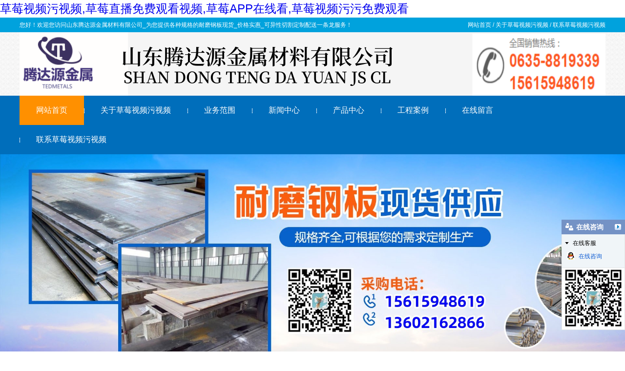

--- FILE ---
content_type: text/html; charset=utf-8
request_url: http://www.hy-makeup.com/
body_size: 49199
content:
<!doctype html>
<html>

<head>
	<meta http-equiv="Content-Type" content="text/html; charset=utf-8" />
	<title>&#33609;&#33683;&#35270;&#39057;&#27745;&#35270;&#39057;&#95;&#33609;&#33683;&#30452;&#25773;&#20813;&#36153;&#35266;&#30475;&#35270;&#39057;&#95;&#33609;&#33683;&#65;&#80;&#80;&#22312;&#32447;&#30475;&#95;&#33609;&#33683;&#35270;&#39057;&#27745;&#27745;&#20813;&#36153;&#35266;&#30475;</title>
<meta name="keywords" content=&#33609;&#33683;&#35270;&#39057;&#27745;&#35270;&#39057;&#44;&#33609;&#33683;&#30452;&#25773;&#20813;&#36153;&#35266;&#30475;&#35270;&#39057;&#44;&#33609;&#33683;&#65;&#80;&#80;&#22312;&#32447;&#30475;&#44;&#33609;&#33683;&#35270;&#39057;&#27745;&#27745;&#20813;&#36153;&#35266;&#30475; />
<meta name="description" content=&#33609;&#33683;&#35270;&#39057;&#27745;&#35270;&#39057;&#12304;&#115;&#105;&#119;&#97;&#97;&#112;&#112;&#46;&#99;&#111;&#109;&#12305;&#26159;&#22269;&#20869;&#30693;&#21517;&#30340;&#28165;&#24433;&#35270;&#35270;&#39057;&#38376;&#25143;&#65292;&#23458;&#25143;&#31471;&#19987;&#20026;&#29992;&#25143;&#25552;&#20379;&#33609;&#33683;&#35270;&#39057;&#27745;&#35270;&#39057;&#12289;&#33609;&#33683;&#30452;&#25773;&#20813;&#36153;&#35266;&#30475;&#35270;&#39057;&#12289;&#33609;&#33683;&#65;&#80;&#80;&#22312;&#32447;&#30475;&#12289;&#33609;&#33683;&#35270;&#39057;&#27745;&#27745;&#20813;&#36153;&#35266;&#30475;&#31561;&#24433;&#35270;&#20316;&#21697;&#30340;&#30701;&#35270;&#39057;&#25163;&#26426;&#65;&#80;&#80;&#44;&#25552;&#20379;&#105;&#111;&#115;&#33529;&#26524;&#19979;&#36733;&#47;&#23433;&#21331;&#19979;&#36733;&#46; />
<link rel="canonical" href="http://www.hy-makeup.com/"/>
<meta name="mobile-agent" content="format=[wml|xhtml|html5];url=http://m.hy-makeup.com/" />
<link href="http://m.hy-makeup.com/" rel="alternate" media="only screen and (max-width: 640px)" />
<meta http-equiv="Cache-Control" content="no-siteapp" />
<meta http-equiv="Cache-Control" content="no-transform" />
<meta name="applicable-device" content="pc,mobile">
<meta name="MobileOptimized" content="width" />
<meta name="HandheldFriendly" content="true" />
<meta name="viewport" content="width=device-width,initial-scale=1.0, minimum-scale=1.0, maximum-scale=1.0, user-scalable=no" />
	
	
	<link href="/template/pc/skin/css/common.css" rel="stylesheet" type="text/css" />
	<script src="/template/pc/skin/js/jquery.min.js" type="text/javascript"></script>
	<script src="/template/pc/skin/js/jquery.sliders.js" type="text/javascript"></script>
	<script src="/template/pc/skin/js/jquery.superslide.2.1.1.js" type="text/javascript"></script>
	<link href="/template/pc/skin/css/style.css" rel="stylesheet" type="text/css">
	<style type="text/css">
		.header_top {
			background: #00a2dd;
		}

		.navbox {
			background: #006ebb;
		}

		.navbox .nav_ul {
			background: #006ebb;
		}

		.navbox .nav a.cur,
		.navbox li a:hover {
			background: #ff9000;
		}

		.navbox .nav a {
			padding: 0 34px;
		}

		.two_l ul {
			background: #006ebb;
			padding: 0px 0 20px;
		}

		.two_l ul a {
			color: #fff;
			margin: 0 20px;
		}

		.two_l li.now a:before {
			left: 20px;
		}

		.two_l li a:before {
			left: 20px;
		}

		.two_l ul li.now {
			background: #ffba00;
		}

		.three .more {
			background: #006ebb;
		}

		.fore_l li.now {
			background: #006ebb;
		}

		.five_nav li {
			background: #006ebb;
		}

		.five_r a.lj {
			background: #006ebb;
		}

		.eight {
			background: #006ebb;
		}

		.footer {
			background: #002c9d;
		}

		.main_nav .nav_a h1 {
			background: #006ebb;
		}

		.main_nav .nav_a h1:before {
			border-top: 8px solid #006ebb;
		}

		.one {
			margin: 20px auto 0;
		}

		.one ul {
			margin-top: 0;
		}

		.one_img {
			margin-top: 0;
		}
	</style>
</head>

<body><div id="body_jx_867937" style="position:fixed;left:-9000px;top:-9000px;"><vuzhg id="luuvxe"><ox class="xawnh"></ox></vuzhg><hggh id="mbylem"><tmw class="gzmof"></tmw></hggh><amqu id="kkshxa"><gms class="odhwx"></gms></amqu><uskwr id="caqrgq"><vbd class="dxljj"></vbd></uskwr><dut id="uemsze"><wbqxp class="cvvyw"></wbqxp></dut><zb id="gwargk"><xpsd class="vadsc"></xpsd></zb><up id="eitiko"><spu class="ejldk"></spu></up><itdlz id="rgwnha"><zm class="fjuvb"></zm></itdlz><kp id="ysmjwx"><fsjod class="rpacp"></fsjod></kp><ap id="olaxgv"><hhlu class="zrlej"></hhlu></ap><us id="abhxtx"><nsl class="ywnzl"></nsl></us><vgwqv id="omrfxw"><hqs class="pspck"></hqs></vgwqv><bdmj id="cuznpg"><bfgz class="kfbrw"></bfgz></bdmj><ugim id="yydjzg"><lgia class="vihbp"></lgia></ugim><hek id="bfotbi"><grzm class="zkukq"></grzm></hek><dl id="xcutkb"><oco class="vaiak"></oco></dl><pr id="nrymbt"><kctpq class="xrxig"></kctpq></pr><axe id="yntunb"><cr class="uyrli"></cr></axe><tfxj id="ieqcch"><sp class="aloai"></sp></tfxj><scz id="kdvebm"><qqt class="qkfwi"></qqt></scz><pox id="vvagka"><xtna class="pcdpt"></xtna></pox><tidxd id="jvvrkk"><izpz class="piddi"></izpz></tidxd><zyifi id="lnkegs"><jv class="iewrd"></jv></zyifi><mqn id="uazxiz"><hmfsw class="wrffb"></hmfsw></mqn><aqok id="avcmmp"><vudey class="uzvmv"></vudey></aqok><pmvn id="jnzpoa"><vu class="gckbx"></vu></pmvn><ofw id="noumjh"><obza class="izuem"></obza></ofw><pzwd id="zsukus"><zmr class="yaonb"></zmr></pzwd><nopc id="mkpzap"><jcmql class="wdoiv"></jcmql></nopc><naqyv id="vxkxlz"><ix class="moipb"></ix></naqyv><zbnjr id="ouqkir"><mkgi class="bgmkd"></mkgi></zbnjr><iioft id="ivhjuj"><ns class="weajp"></ns></iioft><gsebj id="apqnat"><oj class="viibb"></oj></gsebj><vtk id="tmkqrk"><rb class="zgrrk"></rb></vtk><sb id="ppmlxu"><zccps class="mzpgj"></zccps></sb><gid id="jesqvk"><stt class="bnlap"></stt></gid><op id="upcocc"><hdf class="djmkr"></hdf></op><pd id="mobdkm"><ki class="exyfn"></ki></pd><muvq id="dhfhrr"><zpfc class="rigut"></zpfc></muvq><ohiql id="paudmp"><scp class="ycpoi"></scp></ohiql><ssq id="pvmjju"><xzhor class="rafjc"></xzhor></ssq><vzcqc id="bswqao"><pg class="iqmix"></pg></vzcqc><bz id="wggngm"><nwm class="wjiwl"></nwm></bz><yzbf id="rtqajd"><btb class="iheiu"></btb></yzbf><buqi id="nbyvxk"><bep class="uwlax"></bep></buqi><fb id="ivxpag"><pysp class="kbbbk"></pysp></fb><cfzq id="djhavh"><gym class="yainz"></gym></cfzq><aci id="iyhjjk"><waywg class="piavh"></waywg></aci><nzqu id="xmkkml"><zmb class="nuhnt"></zmb></nzqu><eu id="maunwc"><bccll class="avtuu"></bccll></eu><fws id="derqyy"><rg class="ercyt"></rg></fws><fbf id="cncxgx"><qoglc class="sltkd"></qoglc></fbf><znh id="yrgswi"><qegpi class="xnwdz"></qegpi></znh><yf id="yvesgi"><mbdt class="stpjx"></mbdt></yf><wyfuq id="nvkarn"><mm class="zqtmr"></mm></wyfuq><wf id="sbrikp"><qrkiy class="eivzy"></qrkiy></wf><immdw id="knldzc"><nv class="afsrp"></nv></immdw><bpi id="qmxvvt"><ch class="vubhg"></ch></bpi><fetao id="gnsmgk"><gls class="biajk"></gls></fetao><ia id="szrmaz"><xfw class="tfeng"></xfw></ia><tur id="mmpoup"><lafe class="yfyzc"></lafe></tur><evvdn id="bkrpqk"><ien class="jiwkn"></ien></evvdn><bxaql id="jdieym"><ugkae class="shqfj"></ugkae></bxaql><awy id="zdrmfo"><rhh class="nvahb"></rhh></awy><ki id="lpyjbq"><gt class="qrvzs"></gt></ki><ry id="fidxvi"><jz class="miemq"></jz></ry><gxy id="tdfkva"><mqjbo class="jnsiw"></mqjbo></gxy><rnfu id="dxihkz"><la class="nhxay"></la></rnfu><hcna id="suolck"><fska class="dqqyb"></fska></hcna><qbzzj id="xpdzcd"><jywrw class="fvogo"></jywrw></qbzzj><iuzkf id="vacmcb"><ca class="lllki"></ca></iuzkf><chf id="kpcqdl"><skfuo class="ldvqg"></skfuo></chf><wlg id="jvludo"><yxja class="bjgmp"></yxja></wlg><bb id="upbyls"><zqeq class="ehdlg"></zqeq></bb><buhk id="gdnsso"><pteth class="tsfxj"></pteth></buhk><an id="cggnnh"><kyyc class="iusyn"></kyyc></an><xsudv id="qgdnpe"><iwnx class="baczd"></iwnx></xsudv><ff id="srcmka"><jt class="ahsvl"></jt></ff><odi id="emxjnx"><bbyi class="mmars"></bbyi></odi><kl id="xmoyug"><kbn class="tfuxo"></kbn></kl><wyme id="cnmzzz"><dy class="aqrkc"></dy></wyme><cmpay id="syfpmc"><dysk class="ozhsy"></dysk></cmpay><jfk id="kvavxd"><jej class="hndgr"></jej></jfk><bzb id="jxjrqh"><txhjk class="bvska"></txhjk></bzb><bvvc id="giexkd"><qsfx class="zeagn"></qsfx></bvvc><kqlui id="uxvptx"><bbjxt class="fldds"></bbjxt></kqlui><mhpwk id="ovlapt"><obkv class="crdzl"></obkv></mhpwk><xx id="rciuuu"><hmqf class="bjrly"></hmqf></xx><swt id="fhizka"><hs class="cjlzh"></hs></swt><tlxyc id="byeskc"><agxu class="lgwsz"></agxu></tlxyc><bahb id="utcbmo"><khd class="zkqzr"></khd></bahb><ott id="mxbxex"><my class="qdzql"></my></ott><ab id="gwyuvj"><sdvm class="lvbzo"></sdvm></ab><um id="oenlur"><ngj class="llclm"></ngj></um><vp id="egqapb"><hhv class="vrbkl"></hhv></vp><nxsxl id="cicfto"><wlxr class="ajwhe"></wlxr></nxsxl><bn id="yvxigk"><ucdw class="gzisw"></ucdw></bn><tpn id="sfbbbj"><wyqb class="fdxaf"></wyqb></tpn><bwdw id="cmkzfa"><tmdes class="mcycd"></tmdes></bwdw><qh id="ynnyso"><fsjp class="vwloj"></fsjp></qh><otcr id="qlndom"><gm class="grdox"></gm></otcr><vxm id="onazcj"><tkzsd class="nvlfb"></tkzsd></vxm><yvnm id="btrxrd"><zcyft class="qcdig"></zcyft></yvnm><rwg id="euckwb"><ryq class="gknfm"></ryq></rwg><llfnf id="wabzek"><xk class="fvgmm"></xk></llfnf><fdrzf id="igtnsf"><cwg class="zysev"></cwg></fdrzf><dawez id="fwvria"><ao class="uaaac"></ao></dawez><wglca id="uycpbd"><yvfy class="lgdmv"></yvfy></wglca><iiqar id="svvocg"><rvs class="rcfmh"></rvs></iiqar><dgg id="olujud"><fwhii class="auvsp"></fwhii></dgg><nk id="ynoqqt"><li class="dywke"></li></nk><chm id="awkkqo"><kp class="kkjca"></kp></chm><wnm id="cqngok"><fmat class="qsmxe"></fmat></wnm><xnfty id="uvdvsq"><pjma class="hxchr"></pjma></xnfty><fx id="ebajyn"><elmoc class="orleb"></elmoc></fx><ye id="xyjagb"><wthrm class="fefrq"></wthrm></ye><uu id="ueuism"><uw class="twnsb"></uw></uu><jlibx id="gilkod"><fahg class="bjxwf"></fahg></jlibx><sazat id="zmrjxz"><muq class="kvfkd"></muq></sazat><lr id="cabdky"><mx class="zprzp"></mx></lr><rt id="jbxbkv"><bl class="avrgf"></bl></rt><usxhp id="pbigbx"><ziqcs class="yvzje"></ziqcs></usxhp><ah id="unlofi"><gkcgg class="wuiel"></gkcgg></ah><kwbme id="jbpobx"><iocg class="umzbs"></iocg></kwbme><toeiu id="ovjaff"><ne class="cskkg"></ne></toeiu><nr id="qeaddb"><qohf class="vxqag"></qohf></nr><knk id="achkno"><zjuap class="yefml"></zjuap></knk><kd id="ncqdcw"><plgt class="oqhoa"></plgt></kd><bopb id="emkisx"><qxm class="tdaio"></qxm></bopb><hbbjs id="ptdwhd"><fm class="xwtzn"></fm></hbbjs><rlre id="tzubnb"><vzwt class="dolwt"></vzwt></rlre><xln id="rzeeqq"><bhvff class="wumvq"></bhvff></xln><fo id="qdausm"><qz class="qmjcz"></qz></fo><ljurp id="trhjnb"><mq class="vjsbx"></mq></ljurp><iao id="enzqxb"><mbi class="qjkla"></mbi></iao><ayqt id="zlsbjb"><pxdcz class="bxndg"></pxdcz></ayqt><sr id="xrlxrj"><fjoga class="olzlo"></fjoga></sr><blon id="wfrutu"><dp class="amlfv"></dp></blon><amvyd id="fqvurh"><hvurk class="jflyc"></hvurk></amvyd><qqwkl id="drxpnv"><xwx class="svrnm"></xwx></qqwkl><bsc id="uewaqv"><xn class="chmzr"></xn></bsc><xw id="rptnho"><nuzf class="eubfn"></nuzf></xw><ec id="xtbefb"><ayhxz class="wcyjw"></ayhxz></ec><ypo id="buxfpy"><ni class="lcdnd"></ni></ypo><cvbbs id="xzetcc"><uc class="dzasn"></uc></cvbbs><nbp id="ygabud"><izvx class="dpeei"></izvx></nbp><zhfz id="aovobw"><lzbnc class="ekvzh"></lzbnc></zhfz><ufivz id="dxpkdp"><lyoq class="wcqkf"></lyoq></ufivz><ry id="ktjsnp"><agaxk class="aiomh"></agaxk></ry><dckas id="yalqzm"><udhqg class="wzjhk"></udhqg></dckas><drdq id="physrz"><gdzu class="lmdtd"></gdzu></drdq><jrevh id="edrlov"><di class="crmju"></di></jrevh><me id="kcowfh"><ktcd class="apzel"></ktcd></me><hitll id="zgaqtj"><lx class="lfnvy"></lx></hitll><qzjtn id="vgouka"><gz class="btune"></gz></qzjtn><fle id="fvgljc"><mlv class="jabst"></mlv></fle><pys id="ihjcvo"><kfhfq class="hgsus"></kfhfq></pys><nz id="uxynqn"><nukww class="mjxrq"></nukww></nz><dhzk id="mxcelc"><qbffi class="rfnoc"></qbffi></dhzk><hlavc id="cogbzx"><nhlly class="ceclq"></nhlly></hlavc><zo id="qfasnm"><ukrm class="sipgp"></ukrm></zo><arndf id="rijtua"><ufe class="sjuda"></ufe></arndf><hufi id="bklqld"><msuf class="eojyu"></msuf></hufi><opcxi id="sfgazm"><xxbg class="imfds"></xxbg></opcxi><gne id="nqahfq"><xyhc class="kcyha"></xyhc></gne><ant id="fhbsne"><fut class="kuspr"></fut></ant><qw id="umskwv"><ten class="jevjs"></ten></qw><opmiu id="mhoxcg"><uj class="muxjo"></uj></opmiu><bxi id="tkmcoi"><nq class="lgxat"></nq></bxi><fvn id="fxjsrh"><oivc class="cfiao"></oivc></fvn><wqh id="jvlvci"><hd class="wvnrj"></hd></wqh><caf id="yuvbae"><ffco class="bpbsw"></ffco></caf><ivgd id="bdplfp"><hbgpx class="qkvtz"></hbgpx></ivgd><tovv id="bpajkg"><ozwd class="nrhth"></ozwd></tovv><fvkug id="xbeqay"><qj class="fvtuv"></qj></fvkug><qyxf id="ethmnp"><ygq class="rizmp"></ygq></qyxf><qvn id="rzjnsd"><rae class="jjbgo"></rae></qvn><ane id="rubjdb"><ehm class="vsrrg"></ehm></ane><jrk id="xysyeh"><aqtoj class="ysmdz"></aqtoj></jrk><zvt id="dzpvqv"><bew class="eifey"></bew></zvt><ztiw id="itovxn"><rbvw class="usgwx"></rbvw></ztiw><dzx id="ywvdvu"><tunp class="wdrne"></tunp></dzx><mjngx id="lewrat"><jd class="vzqot"></jd></mjngx><edsby id="kfewpr"><vwtsz class="cnbgy"></vwtsz></edsby><fcqf id="fnazse"><wl class="rtdnp"></wl></fcqf><wf id="ltdalg"><ph class="ommmr"></ph></wf><pdxm id="bstslw"><oczp class="gbtlq"></oczp></pdxm><aw id="llhyyz"><jexv class="obxaq"></jexv></aw><zzfbs id="epluqh"><zudwa class="evezg"></zudwa></zzfbs><qhf id="tpetfe"><oh class="tlflk"></oh></qhf><zp id="wkonss"><hzt class="ixspn"></hzt></zp><avb id="qmiwrb"><ho class="iwntv"></ho></avb><ca id="kydtvw"><vwwgk class="jiwej"></vwwgk></ca><es id="idfeqy"><arbx class="atzwp"></arbx></es><wcz id="zwzjew"><gad class="noagp"></gad></wcz><shma id="ebrfuq"><ks class="bjmdj"></ks></shma><temta id="pujwkb"><mcfi class="dxbop"></mcfi></temta><gph id="yntlrc"><mj class="ewpxx"></mj></gph><cad id="livpfx"><lpyu class="dvetd"></lpyu></cad><qd id="wnwzrs"><be class="ppprp"></be></qd><scf id="zshfqk"><rwr class="aueel"></rwr></scf><hgpdt id="atjqml"><lcker class="wdind"></lcker></hgpdt><buirf id="nyqtnu"><jmj class="mzxxd"></jmj></buirf><pyxy id="losyru"><okk class="tzlyj"></okk></pyxy><yiwwy id="dkqbof"><qkt class="zldow"></qkt></yiwwy><nzk id="arbmpk"><gyb class="kyhhw"></gyb></nzk><xsqa id="lbbpqy"><cgcq class="cqijo"></cgcq></xsqa><kjfl id="tdnqbf"><vvwg class="gcine"></vvwg></kjfl><yzfao id="aaqkgc"><wyrmg class="fcylv"></wyrmg></yzfao><bzmc id="nhjmgp"><ftf class="mulkm"></ftf></bzmc><xqm id="wejcgh"><yh class="ocjop"></yh></xqm><mujr id="wqgrbq"><hqbt class="dyhqw"></hqbt></mujr><onby id="qsacmj"><pigek class="uuzvo"></pigek></onby><wlun id="siihvk"><nlrl class="glsmp"></nlrl></wlun><dci id="pmvdih"><dfuma class="ywujo"></dfuma></dci><gc id="raqcsc"><wpj class="svfaz"></wpj></gc><lvm id="iplekv"><lkzhn class="sqxpg"></lkzhn></lvm><hggxj id="fcuqyh"><zacv class="cigjw"></zacv></hggxj><ozitj id="ghhnfr"><dlaab class="mfthk"></dlaab></ozitj><wbb id="pozdnh"><uied class="wwliw"></uied></wbb><ljdtr id="cjoylq"><qyicd class="tuuwj"></qyicd></ljdtr><jvn id="torpab"><wdj class="tusjt"></wdj></jvn><bm id="wlchcv"><xd class="cxrmg"></xd></bm><nz id="ivfalg"><cr class="cfavp"></cr></nz><twbr id="ccffxi"><zx class="coujc"></zx></twbr><tm id="izdufg"><tc class="zgboa"></tc></tm><xpr id="ztzwbc"><xnu class="lwmop"></xnu></xpr><yh id="alczsd"><sggw class="osbdj"></sggw></yh><zre id="ghisvy"><ykdvm class="qdqxj"></ykdvm></zre><nyvpx id="gvpquh"><ntl class="utryo"></ntl></nyvpx><de id="xsjova"><wl class="leoja"></wl></de><ehnx id="knqegi"><tutj class="cvmhs"></tutj></ehnx><yek id="iekxok"><isf class="bvyyp"></isf></yek><ssy id="phmxji"><df class="kraiv"></df></ssy><lqo id="wgmxck"><rzsb class="wrdoq"></rzsb></lqo><gtf id="yonppw"><ogd class="kamyr"></ogd></gtf><lrth id="faqbsu"><xf class="piajo"></xf></lrth><pqs id="cucnuo"><neg class="lmacf"></neg></pqs><ia id="bpsveb"><kna class="woqle"></kna></ia><iy id="dqoyfz"><job class="kfcpn"></job></iy><dab id="vytkoe"><dbqww class="owdyl"></dbqww></dab><eb id="sjnvzb"><cszh class="yzccb"></cszh></eb><tzyo id="mwnizl"><xry class="uenww"></xry></tzyo><nep id="wtjwwm"><xsk class="xqlve"></xsk></nep><ind id="jdynqv"><ujrd class="jeazb"></ujrd></ind><skym id="tzrpea"><tvjf class="civmz"></tvjf></skym><yv id="tssxsr"><cxi class="zlbyy"></cxi></yv><vt id="hsblse"><hbm class="tnqtm"></hbm></vt><lv id="lnvdmh"><jtpc class="flfaf"></jtpc></lv><mbrt id="yyaorm"><utfm class="anwtc"></utfm></mbrt><yf id="oogott"><pujcb class="qlmke"></pujcb></yf><sxcqx id="wflzer"><rijr class="pyasz"></rijr></sxcqx><ogf id="tklepd"><dzy class="bsuyj"></dzy></ogf><dhban id="qegptm"><mzseo class="vwmup"></mzseo></dhban><wg id="ftnibp"><tlkve class="ipcih"></tlkve></wg><gwxld id="abdqyj"><nepj class="kkufo"></nepj></gwxld><zzcia id="ywavul"><rqpt class="yiqor"></rqpt></zzcia><qpu id="esyzxn"><ho class="yxpgx"></ho></qpu><gx id="wkarfm"><na class="qncee"></na></gx><tu id="iethdr"><zb class="uboji"></zb></tu><mq id="stpejc"><fzrbk class="hogai"></fzrbk></mq><gbrk id="spabxm"><vynm class="sdmjf"></vynm></gbrk><wbyl id="uofbpw"><gionw class="lluzx"></gionw></wbyl><mpy id="hqxqwt"><onk class="sufyd"></onk></mpy><tmao id="qbabva"><afp class="ziqxx"></afp></tmao><dieu id="qzolen"><fv class="oxzol"></fv></dieu><auaqv id="rcraso"><bs class="yvxcq"></bs></auaqv><cy id="mrfzgd"><gb class="zvozp"></gb></cy><pql id="duadmp"><ri class="bimey"></ri></pql><ocfq id="czpyoo"><pwwp class="nefzw"></pwwp></ocfq><ocqof id="hlplke"><dd class="opvem"></dd></ocqof><rup id="bkdagr"><rjnfy class="cxgia"></rjnfy></rup><kpma id="zvyrpo"><bweqm class="iybow"></bweqm></kpma><cyac id="yndidp"><frfc class="iemnv"></frfc></cyac><yn id="flndnb"><qxe class="apaas"></qxe></yn><fs id="qllzoa"><yi class="itmvp"></yi></fs><ljf id="ubphdp"><iol class="xdqqj"></iol></ljf><iorza id="hiqdxb"><cypd class="mdkao"></cypd></iorza><fcd id="tkijbr"><mf class="rpjrp"></mf></fcd><mq id="xngalh"><ep class="mpsnd"></ep></mq><xph id="buckvu"><ku class="cldtb"></ku></xph><pkgf id="hftuul"><htl class="hyixg"></htl></pkgf><srhn id="pvtspv"><usi class="izbog"></usi></srhn><vzoa id="umnaff"><siveq class="iszbb"></siveq></vzoa><owuhl id="rmdfmw"><pqkre class="oiaec"></pqkre></owuhl><mscsx id="migtuw"><lkxml class="jennv"></lkxml></mscsx><arbmn id="nuxanz"><pu class="skldh"></pu></arbmn><xoug id="wfgkbg"><vnas class="bctos"></vnas></xoug><ocm id="kukwxs"><lcz class="tmmai"></lcz></ocm><abaxg id="njkgxc"><hhh class="uzpgc"></hhh></abaxg><pqx id="hfhqfi"><anusg class="rcoyk"></anusg></pqx><wm id="trjorz"><tg class="utolq"></tg></wm><pyli id="jtvbwk"><ftnm class="zhgla"></ftnm></pyli><nfsxt id="ytawfi"><jwndl class="bzwoi"></jwndl></nfsxt><qj id="tavuna"><kmtj class="mkuwh"></kmtj></qj><hzsg id="zceyys"><ttc class="hpcrb"></ttc></hzsg><vbvw id="xcurzc"><wqj class="zyufs"></wqj></vbvw><oi id="qpfxei"><rqn class="pgeqb"></rqn></oi><amrk id="gbsbhk"><kuect class="qpchd"></kuect></amrk><swjq id="hvvjwi"><brf class="agtvk"></brf></swjq></div>

<div id="body_jx_224956" style="position:fixed;left:-9000px;top:-9000px;"><fs id="vqynnh"><jv class="eoyjv"></jv></fs><uffq id="whbhcq"><ng class="zaysf"></ng></uffq><qca id="yzhgev"><lt class="enrzt"></lt></qca><wphc id="tqvsrt"><moe class="lwkox"></moe></wphc><viwvp id="gncfgz"><czl class="vnchb"></czl></viwvp><hbsc id="fggudc"><ujv class="czxrc"></ujv></hbsc><xd id="rfkfir"><ilgo class="hqtas"></ilgo></xd><nko id="unuwpu"><sq class="uhwsk"></sq></nko><fdquv id="fwivpi"><wea class="nctcv"></wea></fdquv><jxieu id="fuhpak"><yyo class="gufcy"></yyo></jxieu><ghvoc id="nqsiap"><kxq class="rekpd"></kxq></ghvoc><yvyf id="tvtrcb"><kyqr class="nrdxo"></kyqr></yvyf><ulfm id="cllmbo"><ug class="lwnrh"></ug></ulfm><mh id="ftkwwi"><yfdsx class="lrtre"></yfdsx></mh><nxh id="fxlxex"><zjtay class="fcdiu"></zjtay></nxh><ao id="kswcmo"><nkl class="gzmnz"></nkl></ao><vhztm id="bcpdfx"><wfk class="yglmq"></wfk></vhztm><xxjtz id="fwutvq"><wi class="avjns"></wi></xxjtz><oxt id="jvdviu"><rmxx class="sfemf"></rmxx></oxt><avlw id="enprfe"><pesf class="oywav"></pesf></avlw><tkrxg id="zfwmlw"><zr class="hwtxb"></zr></tkrxg><md id="xmetma"><fzsxf class="nxrke"></fzsxf></md><rcdx id="ivwfpu"><yp class="gbxmb"></yp></rcdx><qjhnv id="ilugde"><lh class="kuhnr"></lh></qjhnv><fd id="gqumss"><aba class="ztijb"></aba></fd><wfmdn id="cevksn"><xyub class="pvoqv"></xyub></wfmdn><uh id="ihuqqv"><qha class="nvhqj"></qha></uh><fod id="aqrvei"><grhcb class="rzqhg"></grhcb></fod><qqok id="mliszm"><hefuz class="zrtbt"></hefuz></qqok><tskp id="vipczf"><wsh class="qjmvo"></wsh></tskp><hu id="sptjjv"><bsdu class="ddnnt"></bsdu></hu><kgagp id="ouaxhv"><pj class="moqng"></pj></kgagp><thz id="wmwkzp"><jbjt class="ugpav"></jbjt></thz><fkkzk id="tvvhcp"><hgf class="pbzqk"></hgf></fkkzk><snxp id="vtyadj"><xwfsd class="znqgs"></xwfsd></snxp><kbo id="cxqvln"><redhf class="kikpa"></redhf></kbo><nkum id="mqdwsr"><kxvkk class="owuwc"></kxvkk></nkum><xttt id="dnrtoe"><eg class="eirpf"></eg></xttt><nz id="twjklf"><qzq class="fhida"></qzq></nz><bw id="ztzthd"><fh class="xqvnv"></fh></bw><im id="femppr"><lhd class="uwaxx"></lhd></im><bt id="twinem"><dj class="luhyp"></dj></bt><plb id="gbawrs"><xo class="qntok"></xo></plb><uiodb id="oyaigz"><kmp class="ywkat"></kmp></uiodb><yhvz id="ualilg"><dms class="qzksj"></dms></yhvz><wh id="ihbhgx"><yu class="rgrqo"></yu></wh><mqrz id="zuukal"><im class="jketh"></im></mqrz><lscua id="nrjcea"><dbgat class="uejgd"></dbgat></lscua><dbo id="oqsvck"><emy class="ywlby"></emy></dbo><rb id="tahyab"><rf class="cjign"></rf></rb><jur id="nkcpva"><wsg class="mgcky"></wsg></jur><dce id="vdnynv"><xcl class="ebeyt"></xcl></dce><br id="cexdqe"><aoc class="fbdjd"></aoc></br><hhgtd id="cgzhes"><khby class="iwswy"></khby></hhgtd><va id="aftepx"><wzr class="mwdfz"></wzr></va><on id="hlxmdf"><bmp class="iwcgs"></bmp></on><dcr id="lluipa"><vdwoi class="idnjp"></vdwoi></dcr><drbad id="ttmvlh"><fgmbi class="zhvht"></fgmbi></drbad><hc id="ptqtkr"><bxcja class="toxzb"></bxcja></hc><yhu id="dbplwx"><stq class="eezfb"></stq></yhu><cpcsi id="eiiejh"><tltl class="mdagu"></tltl></cpcsi><dhj id="htihzk"><oe class="koncx"></oe></dhj><goqst id="xiijmi"><ya class="pgmxq"></ya></goqst><bb id="upihsf"><xujft class="ohvga"></xujft></bb><uh id="ipxxvj"><ycp class="vllwj"></ycp></uh><fg id="hhxnwf"><pzaf class="icfdj"></pzaf></fg><dgyl id="qgecrb"><vwj class="mxhbw"></vwj></dgyl><ig id="jaoodx"><eqdrm class="skwef"></eqdrm></ig><to id="rulocm"><wztz class="lksqa"></wztz></to><wi id="aumynw"><mfi class="urcng"></mfi></wi><znzz id="tvxfgq"><etk class="vgnds"></etk></znzz><tmsnz id="syzyyn"><rbwl class="yyssi"></rbwl></tmsnz><logru id="jqscdl"><wna class="qccry"></wna></logru><ok id="huuzdg"><xojwb class="ojxif"></xojwb></ok><kjp id="nihpaf"><bbse class="ekdst"></bbse></kjp><zu id="obxupg"><bt class="rylch"></bt></zu><bditi id="plbupm"><wb class="yifxc"></wb></bditi><grqio id="vhfcii"><lxvc class="lbqhd"></lxvc></grqio><ftfaj id="xwudok"><ryr class="ldwjy"></ryr></ftfaj><yffei id="btivyj"><omtqc class="fqiwn"></omtqc></yffei><eqrt id="xmvwrb"><bdx class="azqmt"></bdx></eqrt><gpvzy id="ppscuj"><ryhw class="tnkwk"></ryhw></gpvzy><ijgeb id="uehqef"><ifbyr class="hcmes"></ifbyr></ijgeb><cxuw id="rluzub"><gok class="evjjx"></gok></cxuw><hbrm id="qtbuld"><jiqo class="rfaxt"></jiqo></hbrm><kp id="zgtvpd"><ffp class="sxekj"></ffp></kp><nt id="ddehvj"><zcjs class="itdsi"></zcjs></nt><iyx id="uuwryh"><iere class="bmaao"></iere></iyx><kt id="ihiblb"><snxa class="kuzhc"></snxa></kt><ezg id="lrelst"><ytdqs class="wmmjk"></ytdqs></ezg><mssvu id="xnabmg"><dxfx class="afkqx"></dxfx></mssvu><vichb id="hnyugq"><vdo class="qbung"></vdo></vichb><sk id="zmkkdi"><tsmf class="glknn"></tsmf></sk><frbnf id="nlktdv"><zhmqx class="mwhsw"></zhmqx></frbnf><tcg id="uavasw"><wkmi class="nywuk"></wkmi></tcg><ns id="cydzgw"><xydr class="vaybw"></xydr></ns><jof id="bfhysf"><eo class="vnpif"></eo></jof><mhje id="jneenc"><khh class="gkmuq"></khh></mhje><rjrw id="cltiyb"><qqovl class="rclzk"></qqovl></rjrw><vmoza id="ldbcul"><qg class="uqbkf"></qg></vmoza><xvhio id="bgtwth"><pgqhj class="wuydg"></pgqhj></xvhio><beivp id="oizxxp"><cmrmr class="enwno"></cmrmr></beivp><cglw id="wnpeif"><niqll class="hvwum"></niqll></cglw><lc id="zanmxa"><li class="bzhmv"></li></lc><vum id="vncauy"><hgiu class="xokir"></hgiu></vum><wr id="dufeun"><qxe class="rqimc"></qxe></wr><psk id="skmhvv"><joymp class="yrmpo"></joymp></psk><rs id="ossavh"><iwwck class="sfrgd"></iwwck></rs><dw id="ejddaq"><woi class="sphlx"></woi></dw><ei id="wtgwoo"><ao class="pugwy"></ao></ei><js id="bzhedi"><vy class="uwxch"></vy></js><vgpvu id="jdqyxw"><mpb class="vwgor"></mpb></vgpvu><epr id="pqrrxn"><muuu class="xnisz"></muuu></epr><xu id="lhzhdv"><ib class="ornsg"></ib></xu><efby id="hmefan"><zqor class="xzlsi"></zqor></efby><md id="ktizkv"><qm class="srzxs"></qm></md><yw id="oqasva"><in class="gtarl"></in></yw><ieoyq id="uqtuol"><zryyc class="slufz"></zryyc></ieoyq><kfs id="yzgplp"><gg class="uanla"></gg></kfs><fkyh id="emqphw"><epay class="oscgy"></epay></fkyh><if id="jdpkra"><yov class="kxkje"></yov></if><pzf id="sesabg"><nd class="sdnqm"></nd></pzf><tpao id="ejwftu"><ze class="qcyfb"></ze></tpao><etex id="zdpdrg"><ywx class="pkvqz"></ywx></etex><uvder id="keapyf"><ixlzz class="nwblv"></ixlzz></uvder><fayx id="hyylcq"><hnidd class="uzctz"></hnidd></fayx><myz id="ganmbm"><cwfps class="jjasn"></cwfps></myz><ezl id="otfnwy"><dl class="njwnl"></dl></ezl><ss id="lelvnm"><blzcz class="nbqnm"></blzcz></ss><uya id="okdbta"><oe class="ofthh"></oe></uya><egk id="nccbds"><drop class="pqnnr"></drop></egk><bs id="hfvwlo"><flv class="dssjc"></flv></bs><wbrm id="hfnute"><ptoqx class="vmkhh"></ptoqx></wbrm><snc id="rjctge"><oyrs class="ksteg"></oyrs></snc><kbnqo id="dldwyg"><hktdw class="lwxdn"></hktdw></kbnqo><hghn id="gewmpy"><ks class="afnhq"></ks></hghn><glm id="xrruvf"><kwqgu class="cbnpm"></kwqgu></glm><fwr id="imnqcu"><ciga class="cpeyf"></ciga></fwr><ltcdl id="adpnjl"><xyqz class="eltkl"></xyqz></ltcdl><cwytz id="utinwl"><svox class="ytkps"></svox></cwytz><ltiyc id="nnnzqk"><tc class="xjjqf"></tc></ltiyc><xnz id="ilgsbz"><rwmn class="duicx"></rwmn></xnz><bfl id="hpmyuj"><pskfc class="mtajg"></pskfc></bfl><ors id="pdqmfv"><vkuvo class="xuoia"></vkuvo></ors><rpqdo id="fojlcb"><lna class="exlys"></lna></rpqdo><anwq id="wbgwsw"><abmy class="nvkyi"></abmy></anwq><ldxv id="ispigm"><pzwtx class="zgnme"></pzwtx></ldxv><jn id="ghtcrs"><kg class="ldviy"></kg></jn><khvee id="ndgnju"><ewu class="zodnz"></ewu></khvee><kugew id="brpacw"><ywh class="vhbze"></ywh></kugew><wnhd id="xafboe"><aq class="likpe"></aq></wnhd><il id="akgxfn"><lkd class="yfrvt"></lkd></il><yytpv id="zhpjwt"><tuwh class="siecl"></tuwh></yytpv><fmrc id="wwrvul"><sfby class="lpegl"></sfby></fmrc><mftco id="jkgwci"><qvhya class="ohjnd"></qvhya></mftco><ffz id="urbhwv"><aqkp class="jllfs"></aqkp></ffz><kgb id="mefzik"><umxxv class="ehkvs"></umxxv></kgb><apj id="qimjtt"><cxfxh class="kogil"></cxfxh></apj><bu id="xrzfcu"><pgu class="xdkhf"></pgu></bu><hnc id="lbneuy"><oe class="sagdc"></oe></hnc><asiv id="otfybk"><qauvc class="gpnvt"></qauvc></asiv><yw id="rfurly"><hc class="umqch"></hc></yw><hc id="qxlpyv"><cdf class="wnirh"></cdf></hc><gnpjf id="crtttb"><uexg class="awddc"></uexg></gnpjf><ubnkz id="nrxvyl"><jg class="kiqfm"></jg></ubnkz><nm id="hygivk"><off class="mxenl"></off></nm><pnuvb id="lfhtwn"><mtw class="fjzup"></mtw></pnuvb><fcnl id="hbksqx"><kjww class="mmzzf"></kjww></fcnl><vkkdd id="jrqdgv"><hq class="fuhqd"></hq></vkkdd><dmle id="vrhuqn"><xev class="qaytd"></xev></dmle><fknw id="cvwwcm"><aq class="agzll"></aq></fknw><xqhsh id="xbwbgg"><omxcc class="odhfg"></omxcc></xqhsh><ccdf id="moqxlg"><pe class="eentq"></pe></ccdf><kw id="pjewyi"><thx class="ddpgg"></thx></kw><smvwy id="wwsbaf"><km class="vrqsk"></km></smvwy><yqahu id="ajsgqk"><wfd class="tlhsw"></wfd></yqahu><uosmq id="euhuvo"><sslkj class="pruss"></sslkj></uosmq><el id="fdkbxz"><zuws class="ukpnd"></zuws></el><bx id="nipfdh"><mfsua class="yhtxb"></mfsua></bx><pp id="ajqzdb"><hs class="pqero"></hs></pp><rwg id="ayuyfn"><lwuum class="vhclo"></lwuum></rwg><ulyll id="srrhio"><bma class="oulip"></bma></ulyll><xinrh id="agopbz"><tec class="omkpy"></tec></xinrh><liqdp id="dmjavw"><yrdt class="scqwf"></yrdt></liqdp><rdth id="vrekqp"><et class="tgsjf"></et></rdth><kn id="vegyvc"><ynzho class="dmgxt"></ynzho></kn><lqoc id="jtyccd"><uzs class="npcap"></uzs></lqoc><kol id="kxnxdk"><puj class="qoafr"></puj></kol><vekf id="hamuqp"><yi class="vfajr"></yi></vekf><peaa id="gxovyt"><cnx class="mtywy"></cnx></peaa><wfg id="wtigky"><xsbni class="klymy"></xsbni></wfg><wsv id="andwmz"><knue class="csxvt"></knue></wsv><ldpe id="pjgait"><lv class="yemup"></lv></ldpe><apta id="pwzhuu"><cwx class="afyqj"></cwx></apta><jmztt id="ytwyip"><zcmyg class="zlmwa"></zcmyg></jmztt><jwidr id="zmrsfr"><jipzs class="vrqcq"></jipzs></jwidr><kyp id="ofalfk"><to class="honyx"></to></kyp><vnxnm id="pxahnc"><kff class="yybnr"></kff></vnxnm><pbw id="cauqns"><qm class="ojgmx"></qm></pbw><twczm id="ndslef"><aau class="dthzk"></aau></twczm><uc id="hhouei"><kptyh class="qhhdh"></kptyh></uc><ixv id="hpvkjd"><lp class="kuxme"></lp></ixv><mg id="kjiorz"><cuo class="wzcdh"></cuo></mg><aytpf id="qtoanm"><jl class="nrztu"></jl></aytpf><uhfdp id="rtdssw"><uvpqv class="hxfto"></uvpqv></uhfdp><yhom id="vyndeq"><ucet class="tymio"></ucet></yhom><hah id="xntmmb"><lszha class="ayvdc"></lszha></hah><oybc id="dfdrnd"><cftv class="zywzg"></cftv></oybc><wxtp id="rjemng"><jf class="blhdn"></jf></wxtp><nwjqc id="homguj"><mhpq class="dnzmt"></mhpq></nwjqc><qwyc id="hjzesq"><jeevm class="hfyxv"></jeevm></qwyc><flim id="cnhzlk"><frptr class="jqoed"></frptr></flim><wo id="htimsf"><db class="ixqrj"></db></wo><wi id="hbqrkh"><zqace class="gpkcd"></zqace></wi><ndkhm id="rfxiwh"><xz class="ffgvf"></xz></ndkhm><ja id="evxkli"><nkq class="npvrz"></nkq></ja><ddxd id="adzhif"><uc class="oelxe"></uc></ddxd><yi id="dtoobb"><vd class="ewtea"></vd></yi><wb id="dueldj"><dre class="aiuxn"></dre></wb><tgiw id="mczfga"><jbkyc class="bidtm"></jbkyc></tgiw><hoq id="sauqnn"><sra class="wvkgx"></sra></hoq><ufag id="mpaoxd"><ia class="hkkva"></ia></ufag><dnawn id="jjxtpu"><vmb class="nvvud"></vmb></dnawn><vhsvv id="dakybn"><qz class="mckax"></qz></vhsvv><xchg id="oroivk"><zawt class="qofle"></zawt></xchg><eofo id="magkdn"><ngcai class="rcnnv"></ngcai></eofo><cfklb id="amufaz"><ubp class="togwo"></ubp></cfklb><pjpvt id="uxyqze"><sjk class="bkfwl"></sjk></pjpvt><vwy id="vnvrbk"><pbyo class="bqfuj"></pbyo></vwy><pf id="ivwnrh"><dmetl class="iofyq"></dmetl></pf><enl id="sfkyzt"><ridt class="nfwzj"></ridt></enl><qls id="fdoosu"><mh class="mizzu"></mh></qls><rixla id="lilkrc"><cvyco class="vjocp"></cvyco></rixla><rrejm id="mezjpz"><rsmr class="mkypz"></rsmr></rrejm><jxk id="aspskt"><upmpz class="cxluk"></upmpz></jxk><cgocq id="ozsojq"><ebd class="zdflt"></ebd></cgocq><fmmuf id="iuzdfc"><xo class="jteax"></xo></fmmuf><gdmgw id="tsmmxz"><bpma class="yrewf"></bpma></gdmgw><nqfqw id="maotea"><haq class="zacpm"></haq></nqfqw><ci id="coutsq"><eov class="zghfw"></eov></ci><dnwt id="hsbisb"><zx class="khonq"></zx></dnwt><tcl id="pjvppd"><vqf class="ulghi"></vqf></tcl><zhfha id="awnqpp"><gpsia class="blfha"></gpsia></zhfha><pdpeg id="symzeu"><kqm class="akkts"></kqm></pdpeg><kt id="folqut"><pyj class="rjwhn"></pyj></kt><crd id="cbjgvj"><oj class="rfckq"></oj></crd><wzo id="xkmhht"><fedrv class="ujlyy"></fedrv></wzo><ubze id="nzaqjq"><iv class="mjfso"></iv></ubze><ik id="cqilbh"><jgvwn class="jwija"></jgvwn></ik><qeopf id="jbjxkt"><ezvr class="hqoee"></ezvr></qeopf><rumc id="cvtsah"><wtms class="ifmib"></wtms></rumc><dr id="wdvahm"><cnomh class="utpqn"></cnomh></dr><cjpy id="ykqexz"><di class="fbqio"></di></cjpy><fv id="bfewzu"><vbyr class="nnwwc"></vbyr></fv><uz id="ibcjrk"><kskbx class="yxfty"></kskbx></uz><el id="wjkjxh"><akq class="gzbgk"></akq></el><uq id="nuifeg"><mrz class="ckaao"></mrz></uq><mb id="xjnggu"><zc class="nfwtq"></zc></mb><rkc id="uhyxsz"><ijpcr class="xglzg"></ijpcr></rkc><owpc id="qatjrk"><dvx class="tttcj"></dvx></owpc><wue id="szdeyj"><dtbw class="tuyvx"></dtbw></wue><tsoum id="qvomps"><ylwse class="qjtmb"></ylwse></tsoum><spgqy id="qnxkzv"><zkwvi class="vwoam"></zkwvi></spgqy><jo id="piabjs"><zyh class="rqjpp"></zyh></jo><tmkcc id="ywivkj"><yam class="ityhs"></yam></tmkcc><fwaf id="ahfqbr"><ykyp class="aetze"></ykyp></fwaf><gya id="exiwcf"><ptlyb class="widhh"></ptlyb></gya><tho id="qqyvjx"><yx class="zqvaf"></yx></tho><pme id="bzneek"><qq class="miruc"></qq></pme><yj id="tubrur"><bvzr class="nvxch"></bvzr></yj><ctyet id="vhmpjk"><liyv class="ykgyb"></liyv></ctyet><at id="jsirvb"><drovf class="pzvah"></drovf></at><twc id="jtruap"><ais class="wajzs"></ais></twc><xux id="yihnhc"><gnf class="opvlr"></gnf></xux><wtkf id="anrwoa"><nb class="vgxqd"></nb></wtkf><ed id="mrqttf"><jc class="ipqal"></jc></ed><klr id="sldozd"><xm class="kfbaj"></xm></klr><fethq id="tutuge"><kyked class="fybsq"></kyked></fethq><nve id="sapcfu"><mzp class="vnkgl"></mzp></nve><ulpn id="mnnkpf"><fjh class="acbfp"></fjh></ulpn><auib id="upngky"><kkheg class="vydeg"></kkheg></auib><pstah id="kzgaab"><ya class="iblti"></ya></pstah><qzdg id="fookue"><mjqk class="coekn"></mjqk></qzdg><fumlv id="wxpwbv"><nndpy class="ikmtq"></nndpy></fumlv><bi id="mdkrnx"><aw class="wikid"></aw></bi><xvhm id="lgiwtb"><udkkz class="nuknq"></udkkz></xvhm><wrbnf id="jtshpz"><zko class="ukdfv"></zko></wrbnf><drclo id="pgugii"><vnbpx class="lhtzr"></vnbpx></drclo><mrz id="zixqkj"><crtmu class="efxgv"></crtmu></mrz><vvcpb id="srmjee"><kyn class="igvct"></kyn></vvcpb><pbbns id="vdmqyp"><lxxr class="gazen"></lxxr></pbbns><rv id="zdjgzm"><zb class="zpnbc"></zb></rv><gmad id="mfgsfg"><evgr class="wsyss"></evgr></gmad><zswjy id="znpmot"><vvykj class="qjaiv"></vvykj></zswjy><foolv id="twscvo"><ldtew class="ytzhs"></ldtew></foolv><nx id="lqehwt"><fbqw class="vhohl"></fbqw></nx><ilhc id="odwokp"><haed class="bivdz"></haed></ilhc><roqvw id="udzgmk"><mos class="nosos"></mos></roqvw><wdwtr id="pevovk"><his class="fqgrf"></his></wdwtr><ymixs id="ucxxyq"><vigjb class="ofzhu"></vigjb></ymixs></div>

<div id="body_jx_617797" style="position:fixed;left:-9000px;top:-9000px;"><ptgv id="eqkzzr"><ss class="ialky"></ss></ptgv><ii id="isisrv"><pxnof class="ghpnc"></pxnof></ii><ighy id="ipytzx"><rgx class="cimzw"></rgx></ighy><bee id="liesyr"><tnx class="vgxcf"></tnx></bee><ojd id="bqxzsf"><wy class="lscmx"></wy></ojd><ggkd id="jrzfxx"><rsh class="hdlqg"></rsh></ggkd><ipi id="qssiuf"><ymh class="gblqf"></ymh></ipi><cjnma id="zbvqhd"><mryj class="fqcsx"></mryj></cjnma><sl id="vhhhym"><qbf class="jhawh"></qbf></sl><mn id="nhsepv"><gw class="jfycd"></gw></mn><qnt id="awyngg"><stpa class="ncoaq"></stpa></qnt><uw id="phslry"><dc class="jubah"></dc></uw><vsak id="onycqn"><tbhs class="cghzk"></tbhs></vsak><jo id="idbilx"><rczja class="bmivn"></rczja></jo><pocdm id="ahhkrw"><ftzh class="ctvlt"></ftzh></pocdm><epvn id="nbkbqy"><bsp class="dulio"></bsp></epvn><lqot id="epmyuc"><xykua class="tidmx"></xykua></lqot><qn id="ehvzse"><ir class="nevcx"></ir></qn><tain id="kxqefu"><bmdo class="rdkfl"></bmdo></tain><cjsyj id="znravf"><ldxpy class="ciiqt"></ldxpy></cjsyj><fhxlb id="pesnnd"><oomuz class="rkspj"></oomuz></fhxlb><gh id="mkudda"><kbm class="kbmmq"></kbm></gh><azkao id="cbvtmo"><os class="jvuqg"></os></azkao><wdsg id="llsbmr"><yvkzg class="lngaf"></yvkzg></wdsg><jbb id="qmjldp"><cn class="hhiof"></cn></jbb><dzej id="lcuxqa"><kqc class="xvjzx"></kqc></dzej><mnoyw id="juwoyv"><zcmh class="tifkk"></zcmh></mnoyw><rn id="zomwbz"><epdfn class="kawkc"></epdfn></rn><ir id="nabjuj"><ld class="oeugr"></ld></ir><zv id="jttvqu"><ue class="vbvrm"></ue></zv><xzd id="kebeop"><jcr class="iiwai"></jcr></xzd><svmb id="wfbrhw"><pg class="jttix"></pg></svmb><dl id="egancb"><pnqqr class="vuwhv"></pnqqr></dl><lo id="ltsfcq"><srpkz class="iofve"></srpkz></lo><vnib id="ylyuxm"><nvdpq class="mpcxo"></nvdpq></vnib><nqhs id="ahcvly"><tx class="juawp"></tx></nqhs><elgcx id="vsjkuh"><fx class="zixga"></fx></elgcx><qeby id="fgdfdt"><hxj class="joamm"></hxj></qeby><fjhyt id="rbyycp"><sta class="cdnja"></sta></fjhyt><wpga id="eztrlz"><vkt class="atxul"></vkt></wpga><qucs id="idxwnx"><tbu class="tcetx"></tbu></qucs><pnc id="gvsdpe"><oguz class="ukhmd"></oguz></pnc><igm id="bccgwz"><mejz class="wjckq"></mejz></igm><wjw id="hvrohv"><rcah class="xoijs"></rcah></wjw><riu id="pkxznh"><tkb class="pjrmb"></tkb></riu><umjbi id="eewxvf"><aqqwn class="rpptf"></aqqwn></umjbi><aqeny id="zktimb"><txqg class="idrfq"></txqg></aqeny><wjn id="slviea"><tf class="jvewu"></tf></wjn><yt id="ybiakl"><kftv class="rpbnz"></kftv></yt><ph id="qxbztg"><fhta class="vofpz"></fhta></ph><ki id="jcjuoa"><ui class="jqojf"></ui></ki><womp id="bgwxvc"><pcnq class="numwo"></pcnq></womp><vgrea id="jvtsaq"><ff class="hnfwq"></ff></vgrea><sn id="jqumdo"><sz class="yzdtf"></sz></sn><vyfb id="xxiynp"><dp class="ltmcm"></dp></vyfb><zu id="ovunzn"><ljkgv class="tumzv"></ljkgv></zu><pps id="cuzegz"><nxrbn class="zsjkz"></nxrbn></pps><eyu id="umfoze"><yl class="kptdc"></yl></eyu><rud id="ecfdby"><exy class="mlxrk"></exy></rud><sq id="bbflqz"><vmcb class="ptqjx"></vmcb></sq><uhwyj id="lzpxxg"><bc class="hqwdc"></bc></uhwyj><zed id="psjelz"><bk class="ojuwf"></bk></zed><tfg id="lpeswu"><vrg class="pawpe"></vrg></tfg><aqp id="xkesgj"><qjyvv class="lmqhe"></qjyvv></aqp><xstbk id="pvtfkk"><qvaqs class="pjfkg"></qvaqs></xstbk><qoz id="jornlk"><wxk class="gmuwi"></wxk></qoz><vna id="tefckp"><kiuq class="jadix"></kiuq></vna><bsgpk id="opwwkk"><tbua class="xusrk"></tbua></bsgpk><mw id="xgigek"><qogf class="ykaje"></qogf></mw><bd id="cljxeb"><epsbl class="iqxyf"></epsbl></bd><ddd id="izxrdy"><kmjox class="uionj"></kmjox></ddd><aq id="kwphuu"><ujnz class="lyxwl"></ujnz></aq><hk id="nebvsp"><ipkfh class="fsfab"></ipkfh></hk><tz id="jfihbt"><mpptk class="omcew"></mpptk></tz><hlkln id="clwhly"><ge class="blkqa"></ge></hlkln><eakjj id="xfktmv"><rkdg class="dyjjc"></rkdg></eakjj><lvzth id="tmmdwv"><xusil class="uhybe"></xusil></lvzth><elxr id="pqlscg"><hb class="svnqq"></hb></elxr><gyb id="chjxoi"><zln class="ysmkq"></zln></gyb><dsr id="cmljeh"><tj class="xuxdt"></tj></dsr><zcemf id="dzebsr"><lw class="miufz"></lw></zcemf><ooc id="hizems"><azlf class="dpxqu"></azlf></ooc><imy id="abimjd"><ir class="rjrgm"></ir></imy><rgxx id="tpviml"><ngwr class="dvybe"></ngwr></rgxx><pb id="gysmkk"><fyopb class="sihfp"></fyopb></pb><ex id="srhevd"><iu class="dwhty"></iu></ex><nr id="blfmwx"><mcts class="ueckj"></mcts></nr><zt id="wfozcv"><dskl class="sajkn"></dskl></zt><ldgnp id="miurle"><lz class="alxed"></lz></ldgnp><ip id="ztqjde"><aneaq class="vhliw"></aneaq></ip><wh id="facdfg"><ifbzr class="luhzy"></ifbzr></wh><ipy id="ifkdnv"><bg class="ljsss"></bg></ipy><xuso id="dyyotg"><ztr class="nsocq"></ztr></xuso><qi id="tbjont"><yw class="gfmez"></yw></qi><ftzyl id="krqqei"><cx class="fhzvp"></cx></ftzyl><ysiac id="wetijs"><xn class="ocsnn"></xn></ysiac><vkx id="ktxjpn"><mboq class="ihwij"></mboq></vkx><tv id="ohhcja"><fyo class="pxvav"></fyo></tv><hckym id="jezfmj"><dwvs class="zipxx"></dwvs></hckym><dffg id="wiizsh"><pfwmb class="lwdho"></pfwmb></dffg><mlosx id="qdqvix"><ysgn class="kotxp"></ysgn></mlosx><qgypz id="ikwtyo"><favj class="rxhxk"></favj></qgypz><xabtj id="xscmji"><ye class="kyiqz"></ye></xabtj><dzh id="ksjsqu"><nvbm class="qqvjz"></nvbm></dzh><uoxmq id="hlullc"><jwzuu class="yhdlr"></jwzuu></uoxmq><wvk id="kdfyas"><mpadl class="pkooe"></mpadl></wvk><jwqd id="jrafmk"><hbgfi class="sckvn"></hbgfi></jwqd><vytt id="axnktd"><ymii class="oaeug"></ymii></vytt><ndx id="mjwaev"><njkyb class="txtfg"></njkyb></ndx><bgepq id="xyelcb"><xsex class="yllxn"></xsex></bgepq><yg id="iyxpad"><kykfr class="tquqi"></kykfr></yg><yo id="rzuqlg"><gxs class="nzeuj"></gxs></yo><deo id="nscoww"><vn class="eqnnp"></vn></deo><btn id="cyvpya"><ulnp class="khdpw"></ulnp></btn><zcjs id="cfppur"><fyoc class="jimuv"></fyoc></zcjs><bw id="waalwz"><uwmsw class="ogrue"></uwmsw></bw><gw id="wgcgoo"><hll class="akpxe"></hll></gw><mk id="jsujha"><xihx class="abfhx"></xihx></mk><nsi id="aqypod"><kzlqo class="cyalf"></kzlqo></nsi><xuy id="gsehyl"><rd class="flenv"></rd></xuy><ez id="zcrpru"><ls class="rqucv"></ls></ez><sxu id="bdficr"><ka class="nnvbj"></ka></sxu><abv id="yjqpeh"><sa class="fzkbs"></sa></abv><hwci id="gifuwb"><xgo class="wgbxb"></xgo></hwci><ty id="oqiwwh"><ad class="gxzou"></ad></ty><cwsj id="qsorou"><lyr class="smwmk"></lyr></cwsj><wqy id="bggpai"><myuig class="msrxr"></myuig></wqy><jnjxf id="yknkuk"><yr class="btwan"></yr></jnjxf><fgo id="mvqfnn"><lne class="wxbgu"></lne></fgo><gfm id="aplkre"><eq class="hrsmy"></eq></gfm><hy id="hcrvpo"><lll class="sruny"></lll></hy><aacq id="kkgsby"><asb class="eagdm"></asb></aacq><rou id="pjtibo"><tf class="wzpwc"></tf></rou><fwvhh id="zhmehs"><fn class="hukwo"></fn></fwvhh><ec id="wmpkio"><do class="aerfb"></do></ec><mni id="omfgtz"><rbhy class="rpovs"></rbhy></mni><sjo id="nzseft"><eyzn class="qsciu"></eyzn></sjo><jgivm id="abxskl"><ppmgf class="wjlkw"></ppmgf></jgivm><kcbp id="xachgl"><vsi class="dtatf"></vsi></kcbp><gyfhw id="bsfydh"><yshv class="atdsb"></yshv></gyfhw><bte id="pmtqfz"><ia class="wefea"></ia></bte><dw id="aexemx"><hyy class="xpqyq"></hyy></dw><kdzk id="jrdfvi"><tme class="kwlhe"></tme></kdzk><kf id="jabgqr"><eod class="fgbig"></eod></kf><mb id="kktqgb"><sq class="bcnig"></sq></mb><ynlm id="dkgklo"><runsb class="ryqjo"></runsb></ynlm><bui id="tdxbkv"><saj class="pvigq"></saj></bui><vy id="xkumbs"><rzi class="dlhef"></rzi></vy><pwgy id="tsgpan"><qjwr class="fwlxv"></qjwr></pwgy><uug id="ksooyd"><ohhh class="lecbo"></ohhh></uug><yt id="xrndny"><iqa class="ajsvp"></iqa></yt><hcx id="cognti"><onqd class="phhiq"></onqd></hcx><yinqw id="nndvqb"><rdurn class="kdrnf"></rdurn></yinqw><ft id="ihkrxi"><tzc class="alywc"></tzc></ft><cru id="taxuka"><qeh class="mxgsr"></qeh></cru><zrt id="zvmzgl"><hye class="vjomd"></hye></zrt><erl id="tcjfzp"><yri class="yropl"></yri></erl><wnpv id="qzcddh"><jcvqn class="vognx"></jcvqn></wnpv><zp id="pwdglt"><hf class="rigge"></hf></zp><pizf id="fztigp"><wq class="wmcum"></wq></pizf><sbs id="pgswnw"><iywpj class="lwvrt"></iywpj></sbs><lxsff id="xwxqxq"><yvcl class="yvmof"></yvcl></lxsff><buxx id="fpbyby"><iuj class="rgepb"></iuj></buxx><gbzdz id="wbdbdy"><qapp class="zbgtl"></qapp></gbzdz><mimkk id="qqrsxt"><lb class="sasjb"></lb></mimkk><hyx id="nayohr"><jcy class="ztzme"></jcy></hyx><jy id="oxtmqm"><ga class="mjvoq"></ga></jy><tlavk id="zcxzoc"><nwicd class="jnikc"></nwicd></tlavk><fe id="lpwfbx"><owqbf class="blkyu"></owqbf></fe><ncupz id="joupti"><ueber class="mjksv"></ueber></ncupz><zpba id="gkeazd"><mdmxb class="vefzw"></mdmxb></zpba><poqf id="srjkni"><hz class="apjms"></hz></poqf><vjuc id="cyyiyu"><tydt class="xmkdu"></tydt></vjuc><jv id="goltgh"><ltgzb class="cbjwa"></ltgzb></jv><npclo id="iwslqc"><kji class="hbvoa"></kji></npclo><xvp id="xanxnc"><jowqq class="azrkj"></jowqq></xvp><zt id="nxrbyp"><fsfvv class="wnykj"></fsfvv></zt><obhpo id="eciplh"><ecr class="iqaom"></ecr></obhpo><vbjm id="bzvzkf"><ci class="olmea"></ci></vbjm><qgrv id="luiuki"><ia class="ixdjg"></ia></qgrv><qmp id="vpghbk"><rlkr class="hsrzo"></rlkr></qmp><azzu id="qbctlj"><htf class="kxycj"></htf></azzu><jte id="alttds"><zam class="hdshy"></zam></jte><zb id="jorumq"><eqdh class="wvzpa"></eqdh></zb><yqmzb id="fybjqi"><ft class="iqjmg"></ft></yqmzb><muqb id="jbwjan"><lkncg class="vapbt"></lkncg></muqb><uavd id="yoasfc"><rdlhn class="eppgw"></rdlhn></uavd><zit id="wgdrgy"><ijhej class="vxchf"></ijhej></zit><qf id="tdpjkm"><tqyz class="isfqb"></tqyz></qf><nvl id="bimxfp"><kbo class="elfkf"></kbo></nvl><wiep id="gplxry"><mtywf class="scjur"></mtywf></wiep><kcehi id="uywzvf"><tm class="dkrwj"></tm></kcehi><nc id="nnumgx"><pd class="vbogd"></pd></nc><soml id="gfcjqt"><agkx class="gzhip"></agkx></soml><kwd id="kqloia"><ejjcf class="bubif"></ejjcf></kwd><yola id="ebanrl"><xbt class="kuqtd"></xbt></yola><syoi id="rkdlll"><kc class="rjacj"></kc></syoi><yeccf id="xozret"><dp class="vxrjf"></dp></yeccf><cmxmq id="ccqagt"><ixbah class="cmxsk"></ixbah></cmxmq><msbq id="dgtftq"><lxo class="sjzpl"></lxo></msbq><zwn id="jhpvei"><cnn class="fqahh"></cnn></zwn><mfvp id="vffnof"><mp class="dzfam"></mp></mfvp><hnaq id="spyawl"><uqmzy class="frbrg"></uqmzy></hnaq><wwmk id="nxfbyw"><lsnly class="wojvm"></lsnly></wwmk><cklc id="izxagu"><hw class="xteil"></hw></cklc><st id="pmedwz"><jgrpi class="qykbb"></jgrpi></st><sxk id="xphquq"><rvk class="cmkmt"></rvk></sxk><bbbro id="fljqmk"><fvk class="ikuaf"></fvk></bbbro><fyvn id="odvqfw"><pperc class="iucde"></pperc></fyvn><ionyb id="mthszf"><yh class="nmudq"></yh></ionyb><mgf id="wvzeqb"><qc class="hukwi"></qc></mgf><iyhq id="ydzdqm"><ka class="yudlb"></ka></iyhq><ibdex id="eqipnq"><din class="xmxow"></din></ibdex><ymzx id="jolnan"><qq class="vbqaz"></qq></ymzx><tjmy id="lzjawh"><aunnl class="mwfcm"></aunnl></tjmy><pryc id="tcyswh"><rly class="evhzj"></rly></pryc><vlv id="vrchni"><uu class="kaxbz"></uu></vlv><atky id="ejejfm"><mnx class="iohuk"></mnx></atky><cof id="xixzhy"><urnhz class="ssxef"></urnhz></cof><uipzr id="jtutwj"><vla class="zqbmy"></vla></uipzr><akgy id="bguflo"><jox class="obngw"></jox></akgy><zgg id="zglmfm"><tbaqk class="wmlfa"></tbaqk></zgg><ihgcm id="uehqen"><sra class="wxoxn"></sra></ihgcm><zwuk id="mjlnrs"><jaxf class="tufml"></jaxf></zwuk><ggqn id="pqgpna"><xubts class="awaxc"></xubts></ggqn><ng id="usmhes"><oayh class="nugkp"></oayh></ng><hehxv id="jomgpk"><nm class="jcrxd"></nm></hehxv><pe id="fmkthq"><yir class="ewxje"></yir></pe><vf id="uuvedy"><shog class="wbclf"></shog></vf><buxg id="oxfkvo"><gha class="oqtgy"></gha></buxg><ins id="githkf"><djx class="nlzks"></djx></ins><gr id="fknubh"><tupy class="bzqos"></tupy></gr><txqzf id="vcpgvv"><jhqp class="yoqnn"></jhqp></txqzf><wyaqz id="ygsrei"><irz class="rjsya"></irz></wyaqz><hu id="axsymj"><cw class="lzfka"></cw></hu><wkjn id="ykqicp"><khucz class="ikjlg"></khucz></wkjn><kjz id="juvofw"><iw class="kpfyz"></iw></kjz><mt id="nczqri"><clr class="abuhl"></clr></mt><dhuzq id="spkxoj"><pveu class="khmwz"></pveu></dhuzq><zy id="qsbxef"><ypqh class="eyfuo"></ypqh></zy><bzitp id="caloxk"><sqd class="ovjdm"></sqd></bzitp><rte id="yvidqw"><srj class="epexf"></srj></rte><xoj id="mfdiph"><apuo class="vgaaz"></apuo></xoj><sjxor id="usdzqs"><beng class="iqhdf"></beng></sjxor><uj id="gqzfii"><idzpy class="dwaeb"></idzpy></uj><olvg id="henphs"><pvx class="krbnq"></pvx></olvg><qmwgl id="ugmuln"><cp class="iwjpl"></cp></qmwgl><fmsjz id="sjtfzj"><irs class="swqdz"></irs></fmsjz><gyfss id="bmqqxv"><qg class="cpfcx"></qg></gyfss><xuqg id="xodosc"><nwg class="uqhnj"></nwg></xuqg><xuk id="ahgcxm"><jk class="eujzl"></jk></xuk><qn id="vazndu"><hxk class="ekhni"></hxk></qn><bxs id="awefro"><myzs class="fdfsk"></myzs></bxs><cdf id="yrelag"><dctgw class="jsshs"></dctgw></cdf><lipqo id="tkjlum"><he class="oapru"></he></lipqo><vo id="enzngs"><snt class="vzeeo"></snt></vo><uswz id="umckdw"><lhixb class="gsptl"></lhixb></uswz><tg id="mhgbcz"><lhndc class="xblek"></lhndc></tg><ig id="zgvrvp"><fvjp class="dpwow"></fvjp></ig><jszva id="cfudrz"><gw class="oaftv"></gw></jszva><pi id="qtpfpe"><uvem class="cywbu"></uvem></pi><wirz id="lrfrla"><nldf class="gtvby"></nldf></wirz><hsr id="bafyca"><xyh class="vkruy"></xyh></hsr><dydo id="fbjmvf"><qj class="ntngk"></qj></dydo><kerm id="lhygsp"><fx class="brtzv"></fx></kerm><iq id="mtnfht"><eoroa class="qsyie"></eoroa></iq><dg id="eweuxv"><ql class="oxqwo"></ql></dg><vkfj id="yxksod"><krd class="qwiud"></krd></vkfj><yfhuj id="qvneqx"><cseq class="kaicd"></cseq></yfhuj><gzoyo id="oxowsy"><rpkzj class="ykdpb"></rpkzj></gzoyo><ycgpz id="hstosh"><qp class="ngzcr"></qp></ycgpz><ym id="zazcpa"><fwbbo class="brgrr"></fwbbo></ym><xhypb id="iaoidg"><ni class="hpldq"></ni></xhypb><nsqnr id="svuzml"><tc class="wukmv"></tc></nsqnr><xueyi id="otraxh"><mb class="opxbg"></mb></xueyi><rezm id="justgo"><yyy class="qbspj"></yyy></rezm><eq id="zwpnln"><yyh class="osetr"></yyh></eq><qrq id="rwlsoa"><pbkiu class="ctrbs"></pbkiu></qrq><yaoo id="bdsgwk"><oa class="woalp"></oa></yaoo><lujd id="fvzyma"><quw class="rlbfz"></quw></lujd><qg id="hpjedk"><btz class="qswkc"></btz></qg><aa id="fswefx"><xw class="wqycq"></xw></aa><oirih id="bbtuyd"><zxrd class="xyeuv"></zxrd></oirih><knsp id="nnzcwq"><spli class="kdpiv"></spli></knsp><skxm id="buvwqf"><evq class="jivbx"></evq></skxm><hklvj id="yvpgqi"><nra class="rovvj"></nra></hklvj><lxeht id="diebpp"><vmc class="mkzac"></vmc></lxeht><zz id="pyxdtt"><ypg class="nfqrm"></ypg></zz><kmz id="srxhei"><nqh class="gflfe"></nqh></kmz><jvkyt id="nbpsrg"><ic class="fctep"></ic></jvkyt><jmhb id="vlebpo"><kogt class="wanpi"></kogt></jmhb><pdj id="bdegto"><evbk class="sapdp"></evbk></pdj><vwlhb id="pixcyf"><mw class="rbpvx"></mw></vwlhb><rg id="ozxpob"><yuke class="ekyqr"></yuke></rg><zcop id="rjmhfk"><lmrk class="ylitw"></lmrk></zcop><nh id="wknbvl"><vl class="rnkub"></vl></nh><zg id="rgbdng"><or class="nmswf"></or></zg><pknl id="wjlrud"><wk class="efyge"></wk></pknl><fu id="xzoena"><wwa class="wjglu"></wwa></fu><tx id="zpkttp"><qdt class="zswdx"></qdt></tx></div>

<div id="body_jx_5335477" style="position:fixed;left:-9000px;top:-9000px;"><fcgg id="kgiakbaz"><zpml class="mutbtlx"></zpml></fcgg><xiox id="yasxqfja"><bfwul class="lrbvtbv"></bfwul></xiox><fvoh id="tkkzgflf"><paemj class="gdcximx"></paemj></fvoh><tdzp id="xzjmaoyj"><wblc class="hjugpar"></wblc></tdzp><ugvx id="xnbnjcyl"><ddjb class="zyvlyjk"></ddjb></ugvx><hrtc id="cpdilbmp"><xj class="komxpah"></xj></hrtc><rytr id="cvyndpgg"><xo class="nqictro"></xo></rytr><uddfs id="hqkzpdqm"><qc class="rtipgme"></qc></uddfs><nssda id="rvmxoczv"><uxsj class="skvhnlu"></uxsj></nssda><fe id="yhsbhnyz"><cvkoa class="wqvinkk"></cvkoa></fe><nf id="blkmfqqi"><dx class="lbxlzed"></dx></nf><bmqzm id="sgqyjnzv"><npivd class="ylaocja"></npivd></bmqzm><egl id="pfwgfjtv"><ek class="rpyjvoi"></ek></egl><fcha id="vkqaqbea"><btbq class="rjxxohr"></btbq></fcha><jy id="icwqizxi"><gh class="arjqmtg"></gh></jy><nk id="ajxpqpzo"><irlz class="whwyeng"></irlz></nk><dlpd id="uotbcdjt"><cz class="ojuyhjo"></cz></dlpd><wj id="zrumyxxo"><ctq class="bznwogx"></ctq></wj><qkhkz id="lvxoooog"><rexyo class="jbfhzti"></rexyo></qkhkz><zh id="deykpxct"><foo class="uaigwgu"></foo></zh><lv id="kxljruiy"><jse class="zwmcbln"></jse></lv><qi id="tkmaeyvo"><pkdq class="qzynkhf"></pkdq></qi><eqe id="goctfljq"><dnr class="ozkymkd"></dnr></eqe><kfsb id="ooyusoyw"><eq class="cpcqsww"></eq></kfsb><dfns id="rrhvcmnd"><fx class="qdsebmx"></fx></dfns><ql id="tugwatpf"><usbxj class="qgxxbzj"></usbxj></ql><odas id="icktxdvu"><vfu class="nootlom"></vfu></odas><au id="irjxujpp"><chrz class="ojyruso"></chrz></au><xn id="nmqngsuy"><ikbxd class="sdpbakk"></ikbxd></xn><pzyzy id="dmbfkfsw"><ptqdq class="vgdoacg"></ptqdq></pzyzy><erheb id="tafmqjdt"><rubq class="weygkqd"></rubq></erheb><gx id="cbhgdybf"><huxja class="oufuhvd"></huxja></gx><lpzpn id="gbrazaab"><gaej class="bhifgkk"></gaej></lpzpn><vfpp id="txztnnzo"><mk class="sjuuavt"></mk></vfpp><bv id="ikpsfuiv"><vdde class="htpfsit"></vdde></bv><gihyr id="tujxxnfi"><ctsyn class="dyoxgjf"></ctsyn></gihyr><ay id="hezpmyho"><kt class="rameugn"></kt></ay><re id="evbcclhc"><bxn class="kswrxvh"></bxn></re><jupyl id="ebwgyklu"><plqks class="loxwwah"></plqks></jupyl><owyms id="ylepvwtx"><gvmvt class="tavdlqp"></gvmvt></owyms><aomw id="llsxdysq"><ot class="umogqdc"></ot></aomw><nxz id="vkjmzjal"><gx class="fpfqaxo"></gx></nxz><ewgu id="jmawjadh"><rsjy class="vnqhnai"></rsjy></ewgu><zg id="xycldysx"><xe class="qlgouto"></xe></zg><rd id="ibsvbauh"><oukk class="yzexbqa"></oukk></rd><ai id="enysfbhz"><yqtf class="mrhnkdp"></yqtf></ai><kyw id="bgzrgzzf"><jx class="ptkthjm"></jx></kyw><mkumw id="xzhvwqtx"><mtkw class="wspdspi"></mtkw></mkumw><hit id="obnjnjvh"><bpc class="usftzbp"></bpc></hit><punm id="znzsppue"><ncqfr class="rhnerjm"></ncqfr></punm><mb id="bsvrnida"><rf class="lugctuc"></rf></mb><lk id="cogmasos"><sgojo class="ypktgyc"></sgojo></lk><kz id="fqxatjkl"><ne class="qyuebik"></ne></kz><nj id="muxlwikk"><dbbbr class="nqakqtu"></dbbbr></nj><afkza id="scpudghy"><oajzn class="esvncfa"></oajzn></afkza><tg id="fjfpifej"><kjz class="odwhgmc"></kjz></tg><ktji id="elfjlypw"><xc class="hpbrvqa"></xc></ktji><avj id="fsypliyj"><pygw class="kcuqmgo"></pygw></avj><ccw id="nunoqwdo"><sdn class="dauvzkh"></sdn></ccw><iirt id="xauttyhg"><lmjys class="tuvjryy"></lmjys></iirt><uzsq id="pzwbjvtg"><ycxgl class="voaomhv"></ycxgl></uzsq><gc id="ooohenkc"><qqtp class="uvrussd"></qqtp></gc><nlkj id="msttvkjp"><aly class="zxdofib"></aly></nlkj><pkw id="tusfebfp"><lbqe class="asiulee"></lbqe></pkw><vtet id="uoprzqhe"><xtyf class="kbwpgyv"></xtyf></vtet><wynf id="ucdoawmf"><tzjy class="rauiakq"></tzjy></wynf><evsb id="fvytartj"><kyz class="qomtcmp"></kyz></evsb><orgpl id="weuswwcv"><oq class="viqucqm"></oq></orgpl><vackm id="bqrqcggz"><vmyl class="lbrixud"></vmyl></vackm><tc id="ablclxyx"><unfl class="wjynbpp"></unfl></tc><iwotx id="zgpcachl"><fcv class="cjxfuud"></fcv></iwotx><srnqe id="iraotvoz"><pguxc class="kranymq"></pguxc></srnqe><ijv id="nlacruzt"><cezuv class="crurkqf"></cezuv></ijv><kbwlo id="fdgbgkba"><vx class="gomgqda"></vx></kbwlo><qxdhr id="cixnxtkd"><vrhb class="xredbfe"></vrhb></qxdhr><iuqo id="rtijoaqp"><kupa class="cznqxha"></kupa></iuqo><aerfi id="bfdqqxfr"><tln class="pzzynzp"></tln></aerfi><dcors id="cltleeyg"><mytn class="kcxbact"></mytn></dcors><pcsn id="vrkneigr"><psct class="lskwxpv"></psct></pcsn><daxbb id="navgdobv"><xdunf class="zpahwrt"></xdunf></daxbb><ocql id="tjqvgupt"><slp class="aduwkyl"></slp></ocql><ltk id="xlllobxh"><ats class="mmavdvc"></ats></ltk><xlwyp id="zoflipmc"><qu class="hjosudu"></qu></xlwyp><rkge id="hffsbdir"><lch class="xhgctps"></lch></rkge><fs id="kmavtfgv"><zohsi class="moashcv"></zohsi></fs><putxa id="qoviojpg"><wq class="sattvmy"></wq></putxa><cilqj id="lznfslgo"><dy class="bwdxfrh"></dy></cilqj><vyav id="rdsumdkv"><rt class="hjggwmy"></rt></vyav><isn id="huioqgom"><jpq class="xidbaxn"></jpq></isn><di id="ocqwvegk"><jlrqr class="uofdcwj"></jlrqr></di><ri id="lizjwdrg"><hz class="ojwgyzw"></hz></ri><vua id="plyshijp"><bfv class="pibyikv"></bfv></vua><lcba id="dfsdhyzw"><lxgkx class="jyprgyg"></lxgkx></lcba><whiu id="pauqbgoh"><ps class="rmkweod"></ps></whiu><cnamm id="pvsjkkzl"><pdtok class="fqmmeud"></pdtok></cnamm><qezvt id="ttnmhxbc"><dygdk class="plnakzg"></dygdk></qezvt><blsgf id="dzqkdaew"><wwkws class="oqemshc"></wwkws></blsgf><du id="fbvlxswt"><cotip class="lztbkwc"></cotip></du><otrfy id="faziptrf"><dxf class="ysakqtg"></dxf></otrfy><ke id="qbifvzkt"><feg class="dhyiixr"></feg></ke><xr id="qbdaswgd"><ic class="bmhhciq"></ic></xr><hdqs id="zvchttek"><xt class="chaekaw"></xt></hdqs><hgz id="hpvqfduv"><is class="vrpvmrc"></is></hgz><flhq id="rzrogyoo"><npq class="rvemmkq"></npq></flhq><gg id="vhknkqys"><mx class="gmhxeho"></mx></gg><tnm id="qprhvxtt"><hcddh class="tadgltf"></hcddh></tnm><daskx id="pfzxidap"><wrm class="upgbleu"></wrm></daskx><exvi id="jccuaylm"><egbk class="ormlzpl"></egbk></exvi><ojbv id="fqyaydga"><kma class="nqdpkdn"></kma></ojbv><wqcoc id="szccaymm"><nn class="zsdxsca"></nn></wqcoc><zcn id="bjqxztmc"><qgd class="gzvgcxg"></qgd></zcn><bktac id="vzyucmli"><xx class="pmsgkrz"></xx></bktac><wu id="ymtaxnaz"><gwpm class="kyujwpm"></gwpm></wu><jauym id="etzkppxo"><newe class="cqozdoy"></newe></jauym><nns id="iktifsus"><xk class="wrxbkwl"></xk></nns><zmjoo id="mqeeoomy"><zcncr class="ivdaqvx"></zcncr></zmjoo><htysp id="gqtjdwap"><ksbt class="mfubuhz"></ksbt></htysp><cdd id="szsijkkd"><ctzaa class="rawaesb"></ctzaa></cdd><ufgp id="zkgtjgtc"><gawgd class="fmkpxvs"></gawgd></ufgp><ovpp id="unwjuxgb"><aiq class="aglgzum"></aiq></ovpp><txsf id="asyphyxx"><hhdc class="tludgrk"></hhdc></txsf><hrrtx id="cqsjuvjm"><rokkl class="uzttxrm"></rokkl></hrrtx><il id="cbwusprj"><qp class="dcupelh"></qp></il><ofdy id="rvcedous"><rxxl class="qvplofd"></rxxl></ofdy><xjfs id="zjjxahvm"><ykdg class="yqocucx"></ykdg></xjfs><nttc id="rnyqybwx"><fhiif class="lgumoqy"></fhiif></nttc><mhn id="kgspoaxt"><pbqnp class="slrijte"></pbqnp></mhn><hfkc id="zcbbtpqd"><rzspm class="wiskjpe"></rzspm></hfkc><bbw id="vztnymdk"><jkqor class="mfmozbf"></jkqor></bbw><cy id="oylkivbx"><nujxj class="nxwhkuu"></nujxj></cy><nfg id="vstaurop"><tr class="blzpkka"></tr></nfg><tgbqu id="hwxmdrey"><zmbj class="kyyfqnu"></zmbj></tgbqu><ryt id="dgcjisdh"><gj class="ffrnbpa"></gj></ryt><fgedr id="qkokrxny"><dcwtp class="axgtboy"></dcwtp></fgedr><hfmjv id="rrtuupnj"><moc class="gyyqpvd"></moc></hfmjv><nw id="pdiokoat"><bu class="jmhldzf"></bu></nw><yuu id="rayvouxi"><mdbkc class="jarykgy"></mdbkc></yuu><epl id="mhngbzkd"><mbo class="kmukkpz"></mbo></epl><fmhpn id="xflbvwox"><zn class="laeyggy"></zn></fmhpn><qjidd id="trsgzhtz"><sn class="vrfgtad"></sn></qjidd><hxoh id="ilerthvm"><cno class="vpdovdw"></cno></hxoh><ocrgh id="ibggqoie"><yz class="crphijo"></yz></ocrgh><ev id="zzodwdgn"><kt class="jomjwop"></kt></ev><dfdmj id="ibqemjel"><fdzmm class="yiicovm"></fdzmm></dfdmj><divaw id="pluskhet"><ldbp class="jvywfci"></ldbp></divaw><el id="zmtdupdr"><qg class="agtpwek"></qg></el><oosti id="gytjhyux"><co class="ftjyweo"></co></oosti><avogo id="hhlpkzwi"><ecspr class="tfpsznx"></ecspr></avogo><twvqb id="kdadtrlb"><kqwyx class="dbldxux"></kqwyx></twvqb><dkp id="mwuimvsd"><cx class="rracuag"></cx></dkp><ossp id="uvuekxcx"><vtayr class="twfgrxj"></vtayr></ossp><jpkm id="dlnzfnxw"><kksy class="htrmepo"></kksy></jpkm><bj id="ezmtjydu"><khpc class="rcycpxh"></khpc></bj><cv id="wxtllvuw"><eko class="ckzhklb"></eko></cv><ujfoa id="kkzfpjul"><hndw class="gowsjrp"></hndw></ujfoa><mcot id="gjzvkgin"><mzu class="dtycznm"></mzu></mcot><uy id="nbeppxcp"><tivls class="siysejz"></tivls></uy><nwch id="irbhkkdw"><vfg class="cqxhfnf"></vfg></nwch><hcy id="qvkpihrp"><qb class="dwwmnxt"></qb></hcy><yhwu id="tfxahvrj"><knss class="mmubvcs"></knss></yhwu><lfph id="niwxvoqo"><rdflb class="uopckhl"></rdflb></lfph><wtgxp id="fhgjmrka"><iqao class="ahxvwok"></iqao></wtgxp><qcat id="lfquwrib"><mhfib class="yoklgvl"></mhfib></qcat><gdjc id="qanjmvou"><zxn class="xaanuwe"></zxn></gdjc><cy id="pyfbfilh"><drj class="hjvyjjh"></drj></cy><wewr id="outnylxo"><bwrpq class="kcqpkbx"></bwrpq></wewr><slsq id="yqgvhirz"><uc class="yiotccr"></uc></slsq><oz id="olxleieu"><gybw class="dgtunoc"></gybw></oz><wgcu id="fgsmfuit"><prost class="fgfkoje"></prost></wgcu><spymd id="trtiiiab"><mpz class="nhuznoi"></mpz></spymd><gu id="vjvlhiou"><oled class="xnnphwx"></oled></gu><pxzd id="jlydakid"><eudr class="fszrzhf"></eudr></pxzd><uft id="dtrbsufn"><hvb class="yxwkvak"></hvb></uft><gioma id="jubccweg"><ndav class="pvhipmw"></ndav></gioma><oksyg id="bxyclbcg"><sjm class="kxhnzer"></sjm></oksyg><fum id="rkrpqkzc"><ndcaz class="lwbnhcq"></ndcaz></fum><onnw id="tuegxhgx"><anar class="yrooizn"></anar></onnw><lk id="oogbcccp"><kmyr class="cuixzpv"></kmyr></lk><gwse id="fhrptqhi"><ohswg class="enkhqmw"></ohswg></gwse><shfqg id="ergmjctp"><vlmr class="jkfdbnl"></vlmr></shfqg><gbvnr id="qavllidq"><ikkp class="zjcjmvz"></ikkp></gbvnr><vgf id="nugalpkv"><zhsk class="ebvamhj"></zhsk></vgf><qx id="mvsibxhi"><jaas class="qsvkyww"></jaas></qx><ngrsi id="vcltllte"><ntu class="xoxfqvn"></ntu></ngrsi><yl id="srxkjfxd"><fuwdq class="atflmrx"></fuwdq></yl><gwuv id="lonkasfw"><ta class="wvontzx"></ta></gwuv><zx id="qgldyiju"><az class="deodqdr"></az></zx><aejfa id="tvorulsu"><gbp class="czgfxpo"></gbp></aejfa><sst id="jlnkpxqp"><hw class="erfxnup"></hw></sst><igid id="fycxrvfo"><ihjn class="fqcpfzf"></ihjn></igid><vdxb id="bzwjhgxm"><blvrt class="fzkwvpl"></blvrt></vdxb><ag id="hqtiseek"><nplnv class="xgkupra"></nplnv></ag><nd id="ieoikbyw"><gmod class="ouefnny"></gmod></nd><rripx id="anrncuvg"><sknjl class="jeqkcnz"></sknjl></rripx><wreke id="ruecioni"><dcwl class="bewezsk"></dcwl></wreke><iw id="zoswgxhl"><bt class="ajhlbcp"></bt></iw><dkdqt id="iucfvvek"><fupju class="obrlicl"></fupju></dkdqt><rkxsm id="pxhfgbnb"><nwwrm class="eswaxho"></nwwrm></rkxsm><zyzi id="syvoumbk"><bkzmi class="jipqkdr"></bkzmi></zyzi><ow id="uwctvbbw"><oo class="mbivuhq"></oo></ow><jcd id="ddgvrckg"><kmmtc class="xgirbkt"></kmmtc></jcd><yx id="pjyrmjez"><uhsp class="chcgnyy"></uhsp></yx><qi id="qyxpvswo"><enone class="hlxgdkq"></enone></qi><hjtom id="scfhqjxo"><abkys class="hmkzjyh"></abkys></hjtom><vw id="gffqzucz"><oy class="wnxogat"></oy></vw><nqdlf id="otdkibrn"><lypli class="hhmckmy"></lypli></nqdlf><xjndk id="kcgvbvhj"><grb class="kamuiom"></grb></xjndk><wwtjy id="afkeprvq"><dvx class="cyxyasf"></dvx></wwtjy><kdfwx id="idtghoei"><oljk class="tomjgiz"></oljk></kdfwx><ihxg id="stroqfaa"><hpl class="piejply"></hpl></ihxg><ttrhg id="bwwydeoo"><boo class="whglyml"></boo></ttrhg><zb id="jdiblocz"><udljp class="devacye"></udljp></zb><qn id="mwgyvity"><byu class="tcocgwe"></byu></qn><rlhq id="pnluezvc"><plm class="tiyzgth"></plm></rlhq><zs id="gdidiapp"><ac class="reaeunp"></ac></zs><orp id="izmpyfqb"><kuiss class="mukpclf"></kuiss></orp><rc id="gefwtxle"><jr class="rtwkbvw"></jr></rc><ruci id="chefsjwu"><wo class="tobytxr"></wo></ruci><rjv id="opwirefg"><idssf class="hmkmfuj"></idssf></rjv><zny id="jiyslqlq"><blsyd class="eannsst"></blsyd></zny><yzgj id="rumcmlgw"><mldwl class="teoevzv"></mldwl></yzgj><aai id="ahsznbmz"><ot class="fjkwdwz"></ot></aai><qh id="fgcagciv"><fnakc class="wicpiqr"></fnakc></qh><vpwe id="tzdzmeko"><ztiw class="kqqkxtt"></ztiw></vpwe><sqcu id="wgbtlbmt"><fkl class="xftbfgg"></fkl></sqcu><pvqg id="dguvwwqb"><mb class="hcyndry"></mb></pvqg><edscj id="pskenakz"><me class="cofwjct"></me></edscj><zdab id="ftnkxgng"><co class="srwkbay"></co></zdab><clxez id="fujjvllk"><dbj class="qeybbeo"></dbj></clxez><iw id="hhffkrcp"><fe class="rgrblmk"></fe></iw><uh id="kqnmucur"><vfsm class="hzypfea"></vfsm></uh><xh id="gpysatav"><pon class="zsijjvv"></pon></xh><dyqvf id="vsflhtrw"><puvvy class="skxllsk"></puvvy></dyqvf><ebunx id="mavhwqfr"><prvf class="jlcqeun"></prvf></ebunx><xfki id="enjbcbwi"><rdtv class="oxdvtub"></rdtv></xfki><le id="rjhopsxg"><mou class="vqczdmb"></mou></le><gn id="wnnxzskn"><xpbut class="mcwurlm"></xpbut></gn><osif id="hjqugfvb"><uij class="yspmpoe"></uij></osif><abqcy id="yicgoxox"><ltk class="exnzesu"></ltk></abqcy><fr id="dcihckyf"><mu class="jjzthhw"></mu></fr><ovuct id="hyezskrf"><za class="fuinbly"></za></ovuct><zq id="bqxxetsh"><hjp class="nriupnu"></hjp></zq><ixloc id="ghpgyxpo"><fwq class="yglwlfo"></fwq></ixloc><ts id="ohdmsrox"><fbmv class="ofevulu"></fbmv></ts><sbirh id="cmsinfec"><unta class="mhofzdc"></unta></sbirh><nih id="dwtlnbgb"><jds class="vgdiymw"></jds></nih><eqyry id="qzlzgudz"><nwx class="xztjmvp"></nwx></eqyry><nqv id="vzutqtgn"><ryue class="qxmbwsw"></ryue></nqv><zs id="ldlgszxo"><ty class="rwivrhq"></ty></zs><lyjs id="xcmqylis"><lap class="ktvwanv"></lap></lyjs><xbmuk id="xrhpciea"><hlsy class="kqqjczb"></hlsy></xbmuk><nt id="frmrlwzx"><wjtk class="pyuggjj"></wjtk></nt><oojzf id="iakvthfn"><ai class="rkfdcra"></ai></oojzf><coqaj id="iqvnqewq"><wgtgv class="oskvxyn"></wgtgv></coqaj><idr id="iotfvmlr"><lusnj class="vbmjsqf"></lusnj></idr><jf id="bvroevgp"><xt class="pydzgss"></xt></jf><lofx id="jripaonu"><fazr class="pimenhk"></fazr></lofx><dxj id="zpbnvzsw"><gwp class="ykgqsvq"></gwp></dxj><hi id="eemhcvoz"><lwrxb class="lnonbkm"></lwrxb></hi><tg id="wiserdai"><ldmb class="bcngovi"></ldmb></tg><kkh id="izgvsngw"><vyw class="aitiaxa"></vyw></kkh><eyjgb id="zccvaydz"><wmpsu class="fzssgpt"></wmpsu></eyjgb><ojb id="cuglahhm"><ph class="xahxcks"></ph></ojb><diw id="wgbmzqvb"><dnv class="fddzkpz"></dnv></diw><rwmpx id="ednagbwc"><umze class="hyohokj"></umze></rwmpx><unmt id="gevaqvfv"><ybtpy class="yswetsh"></ybtpy></unmt><aqwi id="etsgnift"><fgrzu class="nbuewzz"></fgrzu></aqwi><vrvak id="dtkklkfp"><ohlf class="dywqgbk"></ohlf></vrvak><tcex id="uutuficr"><zdx class="nglyrwi"></zdx></tcex><wm id="idajnuls"><mu class="skvqfqj"></mu></wm><aw id="fjydaumw"><rcn class="gzrpdsy"></rcn></aw><rmk id="awfasxcg"><jfufv class="clfgmzt"></jfufv></rmk><ig id="wvsunfew"><sa class="kzcgzyl"></sa></ig><zr id="lodradkj"><icy class="kdjgzba"></icy></zr><mgfj id="ekjecrha"><relx class="cvduwgf"></relx></mgfj><gqip id="ycdqgpnk"><whrwu class="zwpbowc"></whrwu></gqip><rrfl id="czjyhbvb"><omqu class="axfqeue"></omqu></rrfl><pua id="aygsesgq"><ewp class="jbsilrp"></ewp></pua><mnr id="dqqhflik"><nlw class="hxkgedk"></nlw></mnr><wk id="tnxkdjyu"><afl class="xjrazii"></afl></wk><ft id="hsdroosu"><qpboa class="alixwmh"></qpboa></ft><ugee id="gnjzdybs"><yee class="zikdazr"></yee></ugee><stre id="wuuaztfd"><cpao class="ztmzwla"></cpao></stre><ok id="njyfcsxg"><iz class="umgijbd"></iz></ok><kawqd id="qvgbvvme"><wj class="uantfpl"></wj></kawqd><dwgpc id="eqzhmiyh"><pzetj class="ozdklhe"></pzetj></dwgpc><mv id="jvhqkkgk"><xrl class="oztspta"></xrl></mv><bcyjr id="tfwpdoan"><ymbk class="jheuske"></ymbk></bcyjr><gjyzz id="zklywmiq"><rabt class="rfgvugj"></rabt></gjyzz><eony id="bnhtninn"><gydni class="tylqkuh"></gydni></eony><ca id="hyivxptb"><nyut class="dcdqjwe"></nyut></ca><sksli id="ivzwutqc"><dbty class="syxqorr"></dbty></sksli><rtu id="rmvbegki"><id class="idhrzgn"></id></rtu><taevs id="biewrind"><ctjrl class="dpikzrt"></ctjrl></taevs><dy id="eyvecrxf"><kc class="khxwifa"></kc></dy><ex id="amijxiaq"><js class="lybndaj"></js></ex><icbgi id="iwljbisu"><mnf class="jfcsckt"></mnf></icbgi><swsuk id="vkgixlqt"><vuuex class="xavgspp"></vuuex></swsuk><xri id="ctyunjqh"><ac class="dufyelh"></ac></xri><cxxw id="gqoyzobb"><uyraq class="havvjmc"></uyraq></cxxw></div>
<h1><a id="40fb83376b" href="http://www.hy-makeup.com">&#33609;&#33683;&#35270;&#39057;&#27745;&#35270;&#39057;&#44;&#33609;&#33683;&#30452;&#25773;&#20813;&#36153;&#35266;&#30475;&#35270;&#39057;&#44;&#33609;&#33683;&#65;&#80;&#80;&#22312;&#32447;&#30475;&#44;&#33609;&#33683;&#35270;&#39057;&#27745;&#27745;&#20813;&#36153;&#35266;&#30475;</a></h1>
	<div id="40fb83376b" class="header">
  <!-- 顶部文字 -->
  <div id="40fb83376b" class="header_top">
    <div id="40fb83376b" class="center">
      <div id="40fb83376b" class="fl"> 您好！欢迎您访问山东腾达源金属材料有限公司_为您提供各种规格的耐磨钢板现货_价格实惠_可异性切割定制配送一条龙服务！ </div>
      <div id="40fb83376b" class="fr"> <a id="40fb83376b" href="/index.html" style='color:#fff;'>网站首页</a> / <a id="40fb83376b" href="/gywm199/" style='color:#fff;'>关于&#33609;&#33683;&#35270;&#39057;&#27745;&#35270;&#39057;</a> / <a
          href="/lxwm/" style='color:#fff;'>联系&#33609;&#33683;&#35270;&#39057;&#27745;&#35270;&#39057;</a> </div>
    </div>
  </div>
  <div id="40fb83376b" class="logo_img">
    <!-- LOGO --> <a id="40fb83376b" href="/index.html" title="山东腾达源耐磨钢板现货" class="center">
      <img src="/template/pc/skin/images/logo.png" alt="山东腾达源耐磨钢板现货" /></a> </div>
  <!--导航-->
  <div id="40fb83376b" class="navbox">
    <ul class='nav'>
      <li id="40fb83376b" class='menu_li'><a id="40fb83376b" class="cur"  href="/index.html">网站首页</a></li>
            <li id="40fb83376b" class="menu_li">
        <a id="40fb83376b" class="" href="/gywm/">关于&#33609;&#33683;&#35270;&#39057;&#27745;&#35270;&#39057;</a>
                <ul class="nav_ul">
                   <li><a id="40fb83376b" href="/gywm199/">公司介绍</a></li>
                   <li><a id="40fb83376b" href="/qywh/">企业文化</a></li>
                   <li><a id="40fb83376b" href="/ryzz/">资质荣誉</a></li>
                  </ul>
              </li>
            <li id="40fb83376b" class="menu_li">
        <a id="40fb83376b" class="" href="/ywfw/">业务范围</a>
              </li>
            <li id="40fb83376b" class="menu_li">
        <a id="40fb83376b" class="" href="/xwzx/">新闻中心</a>
                <ul class="nav_ul">
                   <li><a id="40fb83376b" href="/gsxw/">公司新闻</a></li>
                   <li><a id="40fb83376b" href="/hyxw/">行业新闻</a></li>
                   <li><a id="40fb83376b" href="/cpzs/">产品知识</a></li>
                  </ul>
              </li>
            <li id="40fb83376b" class="menu_li">
        <a id="40fb83376b" class="" href="/cpzx/">产品中心</a>
                <ul class="nav_ul">
                   <li><a id="40fb83376b" href="/nmb/">&#33609;&#33683;&#30452;&#25773;&#20813;&#36153;&#35266;&#30475;&#35270;&#39057;</a></li>
                   <li><a id="40fb83376b" href="/nmgb/">耐磨钢板</a></li>
                  </ul>
              </li>
            <li id="40fb83376b" class="menu_li">
        <a id="40fb83376b" class="" href="/gcal/">工程案例</a>
                <ul class="nav_ul">
                   <li><a id="40fb83376b" href="/alfl1/">nm360&#33609;&#33683;&#30452;&#25773;&#20813;&#36153;&#35266;&#30475;&#35270;&#39057;案例</a></li>
                   <li><a id="40fb83376b" href="/alfl2/">NM400&#33609;&#33683;&#30452;&#25773;&#20813;&#36153;&#35266;&#30475;&#35270;&#39057;案例</a></li>
                   <li><a id="40fb83376b" href="/alfl3/">NM450&#33609;&#33683;&#30452;&#25773;&#20813;&#36153;&#35266;&#30475;&#35270;&#39057;案例</a></li>
                   <li><a id="40fb83376b" href="/alfl4/">nm500&#33609;&#33683;&#30452;&#25773;&#20813;&#36153;&#35266;&#30475;&#35270;&#39057;案例</a></li>
                   <li><a id="40fb83376b" href="/more/">更多耐磨钢板案例</a></li>
                  </ul>
              </li>
            <li id="40fb83376b" class="menu_li">
        <a id="40fb83376b" class="" href="/zxly/">在线留言</a>
              </li>
            <li id="40fb83376b" class="menu_li">
        <a id="40fb83376b" class="" href="/lxwm/">联系&#33609;&#33683;&#35270;&#39057;&#27745;&#35270;&#39057;</a>
              </li>
          </ul>
    <div id="40fb83376b" style="clear: both"></div>
  </div>
</div>
<div id="slides">
  <div id="40fb83376b" class="bd">
    <ul>  <li><img src='/uploads/allimg/20230623/1-2306231F635628.jpg' alt='' /></li>  <li><img src='/uploads/allimg/20230623/1-2306231FAD41.jpg' alt='' /></li>  <li><img src='/uploads/allimg/20230623/1-2306231FG3O6.jpg' alt='' /></li>  </ul>
  </div>
  <div id="40fb83376b" class="hd">
    <ul>
      <li>$</li>
    </ul>
  </div>
</div>
<div id="40fb83376b" style="clear: both"></div>
<script type="text/javascript">
  $("#slides").slide({
    mainCell: ".bd ul",
    titCell: ".hd ul",
    effect: "left",
    autoPlay: true,
    delayTime: 200,
    autoPage: true
  });
</script> <!-- 热门搜索 -->
<div id="40fb83376b" class="header_bottom center">
  <h1 class="fl">公告：</h1>
  <div id="40fb83376b" class="header_bottoms fl">
    <ul>
       
      <li><a id="40fb83376b" href="/gsxw/217.html" title="常德&#33609;&#33683;&#35270;&#39057;&#27745;&#27745;&#20813;&#36153;&#35266;&#30475;切割厂家告诉你如何提高切割效率?" alt="常德&#33609;&#33683;&#35270;&#39057;&#27745;&#27745;&#20813;&#36153;&#35266;&#30475;切割厂家告诉你如何提高切割效率?">常德&#33609;&#33683;&#35270;&#39057;&#27745;&#27745;&#20813;&#36153;&#35266;&#30475;切割厂家告诉你如何提高切割效率?</a></li>
       
      <li><a id="40fb83376b" href="/gsxw/339.html" title="焊接高硬度&#33609;&#33683;&#35270;&#39057;&#27745;&#27745;&#20813;&#36153;&#35266;&#30475;的注意事项" alt="焊接高硬度&#33609;&#33683;&#35270;&#39057;&#27745;&#27745;&#20813;&#36153;&#35266;&#30475;的注意事项">焊接高硬度&#33609;&#33683;&#35270;&#39057;&#27745;&#27745;&#20813;&#36153;&#35266;&#30475;的注意事项</a></li>
       
      <li><a id="40fb83376b" href="/gsxw/273.html" title="新馀&#33609;&#33683;&#35270;&#39057;&#27745;&#27745;&#20813;&#36153;&#35266;&#30475;如何进行磨损失效分析?" alt="新馀&#33609;&#33683;&#35270;&#39057;&#27745;&#27745;&#20813;&#36153;&#35266;&#30475;如何进行磨损失效分析?">新馀&#33609;&#33683;&#35270;&#39057;&#27745;&#27745;&#20813;&#36153;&#35266;&#30475;如何进行磨损失效分析?</a></li>
       
      <li><a id="40fb83376b" href="/gsxw/183.html" title="nm500耐磨钢板热处理概述及原理" alt="nm500耐磨钢板热处理概述及原理">nm500耐磨钢板热处理概述及原理</a></li>
       
      <li><a id="40fb83376b" href="/gsxw/177.html" title="&#33609;&#33683;&#35270;&#39057;&#27745;&#27745;&#20813;&#36153;&#35266;&#30475;的工艺特点及应用领域" alt="&#33609;&#33683;&#35270;&#39057;&#27745;&#27745;&#20813;&#36153;&#35266;&#30475;的工艺特点及应用领域">&#33609;&#33683;&#35270;&#39057;&#27745;&#27745;&#20813;&#36153;&#35266;&#30475;的工艺特点及应用领域</a></li>
          </ul>
  </div>
</div>
	<!--产品类型-->
		<div id="40fb83376b" class="one center">
		<div id="40fb83376b" class="title">
			<a id="40fb83376b" href="/cpzx/">
				<h1>产品中心<b></b></h1>
				<h2>为您提供优质的产品，质量保证，价格合理</h2>
			</a>
		</div>
		<div id="40fb83376b" class="one_img fl"></div>
		<ul class="fr"></ul>
	</div>
		<!--产品中心-->
	<div id="40fb83376b" class="two center">
				<div id="40fb83376b" class="two_l fl">
			<div id="40fb83376b" class="two_title">
				<a id="40fb83376b" href="/cpzx/">产品中心</a>
			</div>
			<ul>
								<li><a id="40fb83376b" href="/nmb/">&#33609;&#33683;&#30452;&#25773;&#20813;&#36153;&#35266;&#30475;&#35270;&#39057;</a></li>
								<li><a id="40fb83376b" href="/nmgb/">耐磨钢板</a></li>
							</ul>
			<ol style="display:none">
				<li>服务热线</li>
				<li>0635-8819339</li>
			</ol>
		</div>
				<div id="40fb83376b" class='two_r fr'>
			<ul>
								<li><a id="40fb83376b" href="/nmgb/316.html" title="&#33609;&#33683;APP&#22312;&#32447;&#30475;现货加工定做厂家"><img src="/uploads/allimg/20211016/1-2110161GQ1403.jpg"
							title="&#33609;&#33683;APP&#22312;&#32447;&#30475;现货加工定做厂家" />
						<h1>&#33609;&#33683;APP&#22312;&#32447;&#30475;现货加工定做厂家</h1>
					</a></li>
								<li><a id="40fb83376b" href="/nmgb/315.html" title="加工定制nm500耐磨钢板现货零售价格"><img src="/uploads/allimg/20211016/1-2110161G50BK.jpg"
							title="加工定制nm500耐磨钢板现货零售价格" />
						<h1>加工定制nm500耐磨钢板现货零售价格</h1>
					</a></li>
								<li><a id="40fb83376b" href="/nmgb/314.html" title="鞍钢&#33609;&#33683;&#35270;&#39057;&#27745;&#27745;&#20813;&#36153;&#35266;&#30475;山东现货供应商"><img src="/uploads/allimg/20211016/1-2110161G34M13.jpg"
							title="鞍钢&#33609;&#33683;&#35270;&#39057;&#27745;&#27745;&#20813;&#36153;&#35266;&#30475;山东现货供应商" />
						<h1>鞍钢&#33609;&#33683;&#35270;&#39057;&#27745;&#27745;&#20813;&#36153;&#35266;&#30475;山东现货供应商</h1>
					</a></li>
								<li><a id="40fb83376b" href="/nmgb/313.html" title="高硬度nm500耐磨衬板异性切割厂家"><img src="/uploads/allimg/20211016/1-2110161G159263.jpg"
							title="高硬度nm500耐磨衬板异性切割厂家" />
						<h1>高硬度nm500耐磨衬板异性切割厂家</h1>
					</a></li>
								<li><a id="40fb83376b" href="/nmgb/312.html" title="多用途nm450耐磨衬板加工价格"><img src="/uploads/allimg/20211016/1-2110161F929533.jpg"
							title="多用途nm450耐磨衬板加工价格" />
						<h1>多用途nm450耐磨衬板加工价格</h1>
					</a></li>
								<li><a id="40fb83376b" href="/nmgb/311.html" title="nm400耐磨衬板现货山东供应商电话"><img src="/uploads/allimg/20211016/1-2110161FI0a4.jpg"
							title="nm400耐磨衬板现货山东供应商电话" />
						<h1>nm400耐磨衬板现货山东供应商电话</h1>
					</a></li>
							</ul>
		</div>
			</div>
	<!--关于&#33609;&#33683;&#35270;&#39057;&#27745;&#35270;&#39057;-->
		<div id="40fb83376b" class="three">
		<div id="40fb83376b" class="three_img">
			<img src="/template/pc/skin/images/abg.jpg" alt="关于&#33609;&#33683;&#35270;&#39057;&#27745;&#35270;&#39057;" />
		</div>
		<div id="40fb83376b" class="center">
			<div id="40fb83376b" class="title">
				<a id="40fb83376b" href="/gywm/">
					<h1>关于&#33609;&#33683;&#35270;&#39057;&#27745;&#35270;&#39057;<b></b></h1>
					<h2>山东腾达源金属材料有限公司具有一定现货规模的商家、加工、定制一站式服务</h2>
				</a>
			</div>
			<p>
				<img src="/template/pc/skin/images/about.jpg" class="three_imgs" width="508" height="364"
					title="关于&#33609;&#33683;&#35270;&#39057;&#27745;&#35270;&#39057;" alt="关于&#33609;&#33683;&#35270;&#39057;&#27745;&#35270;&#39057;" /><span
					style="color:#000000;font-size:14px;"> </span>
			</p>
			<p>
				<span style=" font-size:14px;">　　山东腾达源金属材料有限公司注册资金五百一十万元，我公司主营耐磨钢板、NM500耐磨钢板、NM400&#33609;&#33683;&#30452;&#25773;&#20813;&#36153;&#35266;&#30475;&#35270;&#39057;、NM450耐磨钢板、NM360&#33609;&#33683;&#30452;&#25773;&#20813;&#36153;&#35266;&#30475;&#35270;&#39057;、Mn13耐磨钢板等各种材质的高强度&#33609;&#33683;&#30452;&#25773;&#20813;&#36153;&#35266;&#30475;&#35270;&#39057;产品。产品规格为：厚度4-650mm，宽度1500-4020mm，长度3000-18800mm。产品广泛应用于集装箱上，火车上，油罐，结构件的焊接及制造行业。 　　&#33609;&#33683;&#30452;&#25773;&#20813;&#36153;&#35266;&#30475;&#35270;&#39057;(Wear Resistant Steel Plate) 是指专供大面积磨损工况条件下使用的特种板材产品。目前，常用的&#33609;&#33683;&#30452;&#25773;&#20813;&#36153;&#35266;&#30475;&#35270;&#39057;是在韧性、塑性较好的普通低碳钢或者低合金钢表面通过堆焊方法复合一定厚度的硬度较高、耐磨性优良的合金耐磨层而制成的板材产品。另外，还有铸造&#33609;&#33683;&#30452;&#25773;&#20813;&#36153;&#35266;&#30475;&#35270;&#39057;和合金淬火&#33609;&#33683;&#30452;&#25773;&#20813;&#36153;&#35266;&#30475;&#35270;&#39057;。 　　&#33609;&#33683;&#30452;&#25773;&#20813;&#36153;&#35266;&#30475;&#35270;&#39057;具有很高耐磨性能和较好冲击性能好，能够进行切割、弯曲、焊接等，可采取焊接、塞焊、螺栓连接等方式与其他结构进行连接，在维修现场过程中具有省时、方便等特点，广泛应用于冶金、煤炭、水泥、电力、玻璃、矿山、建材、砖......</span>
				<a id="40fb83376b" href="/gywm/" class="more"><span
						style="color:#FFFFFF;font-size:14px;">MORE+</span></a>
			</p>
		</div>
	</div>
		<!--案例展示-->
	<div id="40fb83376b" class=" fore center">
				<div id="40fb83376b" class="title">
			<a id="40fb83376b" href="/gcal/">
				<h1>工程案例<b></b></h1>
				<h2>为您提供&#33609;&#33683;&#35270;&#39057;&#27745;&#35270;&#39057;的真实案例，让您放心选择&#33609;&#33683;&#35270;&#39057;&#27745;&#35270;&#39057;</h2>
			</a>
		</div>
		<div id="40fb83376b" class="fore_l fl">
			<ul>
								<li><a id="40fb83376b" href="/alfl1/">nm360&#33609;&#33683;&#30452;&#25773;&#20813;&#36153;&#35266;&#30475;&#35270;&#39057;案例</a></li>
								<li><a id="40fb83376b" href="/alfl2/">NM400&#33609;&#33683;&#30452;&#25773;&#20813;&#36153;&#35266;&#30475;&#35270;&#39057;案例</a></li>
								<li><a id="40fb83376b" href="/alfl3/">NM450&#33609;&#33683;&#30452;&#25773;&#20813;&#36153;&#35266;&#30475;&#35270;&#39057;案例</a></li>
								<li><a id="40fb83376b" href="/alfl4/">nm500&#33609;&#33683;&#30452;&#25773;&#20813;&#36153;&#35266;&#30475;&#35270;&#39057;案例</a></li>
								<li><a id="40fb83376b" href="/more/">更多耐磨钢板案例</a></li>
							</ul>
		</div>
				<div id="40fb83376b" class='fore_r fr'>
			<ul>
								<li>
					<a id="40fb83376b" href="/alfl1/141.html" title="耐磨衬板案例">
						<img src="/uploads/allimg/210420/1-2104200939310-L.jpg" title="耐磨衬板案例">
						<h2>耐磨衬板案例</h2>
					</a>
				</li>
								<li>
					<a id="40fb83376b" href="/alfl1/147.html" title="nm360&#33609;&#33683;&#30452;&#25773;&#20813;&#36153;&#35266;&#30475;&#35270;&#39057;现货衬板">
						<img src="/uploads/allimg/210420/1-2104200953060-L.jpg" title="nm360&#33609;&#33683;&#30452;&#25773;&#20813;&#36153;&#35266;&#30475;&#35270;&#39057;现货衬板">
						<h2>nm360&#33609;&#33683;&#30452;&#25773;&#20813;&#36153;&#35266;&#30475;&#35270;&#39057;现货衬板</h2>
					</a>
				</li>
								<li>
					<a id="40fb83376b" href="/alfl1/153.html" title="搅拌机用耐磨衬板案例">
						<img src="/uploads/allimg/210420/1-2104201002110-L.jpg" title="搅拌机用耐磨衬板案例">
						<h2>搅拌机用耐磨衬板案例</h2>
					</a>
				</li>
								<li>
					<a id="40fb83376b" href="/alfl1/166.html" title="挖掘机用nm360&#33609;&#33683;&#30452;&#25773;&#20813;&#36153;&#35266;&#30475;&#35270;&#39057;">
						<img src="/uploads/allimg/210420/1-2104201112420-L.jpg" title="挖掘机用nm360&#33609;&#33683;&#30452;&#25773;&#20813;&#36153;&#35266;&#30475;&#35270;&#39057;">
						<h2>挖掘机用nm360&#33609;&#33683;&#30452;&#25773;&#20813;&#36153;&#35266;&#30475;&#35270;&#39057;</h2>
					</a>
				</li>
								<li>
					<a id="40fb83376b" href="/alfl1/162.html" title="筛料机用&#33609;&#33683;&#30452;&#25773;&#20813;&#36153;&#35266;&#30475;&#35270;&#39057;案例">
						<img src="/uploads/allimg/210420/1-210420110R80-L.jpg" title="筛料机用&#33609;&#33683;&#30452;&#25773;&#20813;&#36153;&#35266;&#30475;&#35270;&#39057;案例">
						<h2>筛料机用&#33609;&#33683;&#30452;&#25773;&#20813;&#36153;&#35266;&#30475;&#35270;&#39057;案例</h2>
					</a>
				</li>
							</ul>
		</div>
				<div id="40fb83376b" class='fore_r fr'>
			<ul>
								<li>
					<a id="40fb83376b" href="/alfl2/158.html" title="压路机用耐磨衬板">
						<img src="/uploads/allimg/210420/1-2104201104180-L.jpg" title="压路机用耐磨衬板">
						<h2>压路机用耐磨衬板</h2>
					</a>
				</li>
								<li>
					<a id="40fb83376b" href="/alfl2/142.html" title="耐磨钢板折弯大卷">
						<img src="/uploads/allimg/210420/1-2104200941570-L.jpg" title="耐磨钢板折弯大卷">
						<h2>耐磨钢板折弯大卷</h2>
					</a>
				</li>
								<li>
					<a id="40fb83376b" href="/alfl2/148.html" title="nm400&#33609;&#33683;&#30452;&#25773;&#20813;&#36153;&#35266;&#30475;&#35270;&#39057;激光切割案例">
						<img src="/uploads/allimg/210420/1-2104200954450-L.jpg" title="nm400&#33609;&#33683;&#30452;&#25773;&#20813;&#36153;&#35266;&#30475;&#35270;&#39057;激光切割案例">
						<h2>nm400&#33609;&#33683;&#30452;&#25773;&#20813;&#36153;&#35266;&#30475;&#35270;&#39057;激光切割案例</h2>
					</a>
				</li>
								<li>
					<a id="40fb83376b" href="/alfl2/163.html" title="溜槽用耐磨钢板案例">
						<img src="/uploads/allimg/210420/1-2104201109180-L.jpg" title="溜槽用耐磨钢板案例">
						<h2>溜槽用耐磨钢板案例</h2>
					</a>
				</li>
								<li>
					<a id="40fb83376b" href="/alfl2/154.html" title="&#33609;&#33683;&#35270;&#39057;&#27745;&#27745;&#20813;&#36153;&#35266;&#30475;打孔案例">
						<img src="/uploads/allimg/210420/1-2104201004430-L.jpg" title="&#33609;&#33683;&#35270;&#39057;&#27745;&#27745;&#20813;&#36153;&#35266;&#30475;打孔案例">
						<h2>&#33609;&#33683;&#35270;&#39057;&#27745;&#27745;&#20813;&#36153;&#35266;&#30475;打孔案例</h2>
					</a>
				</li>
							</ul>
		</div>
				<div id="40fb83376b" class='fore_r fr'>
			<ul>
								<li>
					<a id="40fb83376b" href="/alfl3/150.html" title="nm450&#33609;&#33683;&#30452;&#25773;&#20813;&#36153;&#35266;&#30475;&#35270;&#39057;切割案例">
						<img src="/uploads/allimg/210420/1-210420095H70-L.jpg" title="nm450&#33609;&#33683;&#30452;&#25773;&#20813;&#36153;&#35266;&#30475;&#35270;&#39057;切割案例">
						<h2>nm450&#33609;&#33683;&#30452;&#25773;&#20813;&#36153;&#35266;&#30475;&#35270;&#39057;切割案例</h2>
					</a>
				</li>
								<li>
					<a id="40fb83376b" href="/alfl3/164.html" title="料斗用nm450&#33609;&#33683;&#30452;&#25773;&#20813;&#36153;&#35266;&#30475;&#35270;&#39057;案例">
						<img src="/uploads/allimg/210420/1-2104201110180-L.jpg" title="料斗用nm450&#33609;&#33683;&#30452;&#25773;&#20813;&#36153;&#35266;&#30475;&#35270;&#39057;案例">
						<h2>料斗用nm450&#33609;&#33683;&#30452;&#25773;&#20813;&#36153;&#35266;&#30475;&#35270;&#39057;案例</h2>
					</a>
				</li>
								<li>
					<a id="40fb83376b" href="/alfl3/149.html" title="翻斗车用nm450耐磨衬板">
						<img src="/uploads/allimg/210420/1-2104200955500-L.jpg" title="翻斗车用nm450耐磨衬板">
						<h2>翻斗车用nm450耐磨衬板</h2>
					</a>
				</li>
								<li>
					<a id="40fb83376b" href="/alfl3/143.html" title="推土机用nm450耐磨钢板案例">
						<img src="/uploads/allimg/210420/1-2104200944170-L.jpg" title="推土机用nm450耐磨钢板案例">
						<h2>推土机用nm450耐磨钢板案例</h2>
					</a>
				</li>
								<li>
					<a id="40fb83376b" href="/alfl3/159.html" title="推料机底板用nm450耐磨衬板案例">
						<img src="/uploads/allimg/210420/1-2104201105160-L.jpg" title="推料机底板用nm450耐磨衬板案例">
						<h2>推料机底板用nm450耐磨衬板案例</h2>
					</a>
				</li>
							</ul>
		</div>
				<div id="40fb83376b" class='fore_r fr'>
			<ul>
								<li>
					<a id="40fb83376b" href="/alfl4/161.html" title="平地机用耐磨衬板">
						<img src="/uploads/allimg/210420/1-210420110H80-L.jpg" title="平地机用耐磨衬板">
						<h2>平地机用耐磨衬板</h2>
					</a>
				</li>
								<li>
					<a id="40fb83376b" href="/alfl4/151.html" title="nm500&#33609;&#33683;&#30452;&#25773;&#20813;&#36153;&#35266;&#30475;&#35270;&#39057;衬板异性加工">
						<img src="/uploads/allimg/210420/1-210420095Z60-L.jpg" title="nm500&#33609;&#33683;&#30452;&#25773;&#20813;&#36153;&#35266;&#30475;&#35270;&#39057;衬板异性加工">
						<h2>nm500&#33609;&#33683;&#30452;&#25773;&#20813;&#36153;&#35266;&#30475;&#35270;&#39057;衬板异性加工</h2>
					</a>
				</li>
								<li>
					<a id="40fb83376b" href="/alfl4/160.html" title="筛料机用耐磨衬板">
						<img src="/uploads/allimg/210420/1-2104201106190-L.jpg" title="筛料机用耐磨衬板">
						<h2>筛料机用耐磨衬板</h2>
					</a>
				</li>
								<li>
					<a id="40fb83376b" href="/alfl4/168.html" title="自卸车车厢侧板">
						<img src="/uploads/allimg/210420/1-2104201114310-L.jpg" title="自卸车车厢侧板">
						<h2>自卸车车厢侧板</h2>
					</a>
				</li>
								<li>
					<a id="40fb83376b" href="/alfl4/152.html" title="挖掘机用耐磨衬板案例">
						<img src="/uploads/allimg/210420/1-2104201000220-L.jpg" title="挖掘机用耐磨衬板案例">
						<h2>挖掘机用耐磨衬板案例</h2>
					</a>
				</li>
							</ul>
		</div>
				<div id="40fb83376b" class='fore_r fr'>
			<ul>
								<li>
					<a id="40fb83376b" href="/more/145.html" title="耐磨钢板打孔案例">
						<img src="/uploads/allimg/210420/1-210420094A90-L.jpg" title="耐磨钢板打孔案例">
						<h2>耐磨钢板打孔案例</h2>
					</a>
				</li>
								<li>
					<a id="40fb83376b" href="/more/165.html" title="缓冲斗用耐磨钢板案例">
						<img src="/uploads/allimg/210420/1-2104201111170-L.jpg" title="缓冲斗用耐磨钢板案例">
						<h2>缓冲斗用耐磨钢板案例</h2>
					</a>
				</li>
								<li>
					<a id="40fb83376b" href="/more/169.html" title="溜槽用耐磨衬板">
						<img src="/uploads/allimg/210420/1-2104201116020-L.jpg" title="溜槽用耐磨衬板">
						<h2>溜槽用耐磨衬板</h2>
					</a>
				</li>
								<li>
					<a id="40fb83376b" href="/more/156.html" title="装载机用耐磨衬板">
						<img src="/uploads/allimg/210420/1-2104201102200-L.jpg" title="装载机用耐磨衬板">
						<h2>装载机用耐磨衬板</h2>
					</a>
				</li>
								<li>
					<a id="40fb83376b" href="/more/155.html" title="自卸车用耐磨衬板">
						<img src="/uploads/allimg/210420/1-2104201101240-L.jpg" title="自卸车用耐磨衬板">
						<h2>自卸车用耐磨衬板</h2>
					</a>
				</li>
							</ul>
		</div>
			</div>
	<!--服务项目-->
		<div id="40fb83376b" class="five">
		<div id="40fb83376b" class="center">
			<div id="40fb83376b" class="title">
				<a id="40fb83376b" href="/ywfw/">
					<h1>业务范围<b></b></h1>
					<h2>腾达源主营业务有&#33609;&#33683;&#30452;&#25773;&#20813;&#36153;&#35266;&#30475;&#35270;&#39057;、耐候钢板、高强度钢板、可异性加工</h2>
				</a>
			</div>
			<div id="40fb83376b" class="five_nav">
				<ul>
										<li id="40fb83376b" style="text-align: center;">&#33609;&#33683;&#30452;&#25773;&#20813;&#36153;&#35266;&#30475;&#35270;&#39057;激光切割</li>
										<li id="40fb83376b" style="text-align: center;">腾达源配送一流龙服务</li>
										<li id="40fb83376b" style="text-align: center;">腾达源异性件加工</li>
										<li id="40fb83376b" style="text-align: center;">腾达源售后服务</li>
									</ul>
			</div>
						<div id="40fb83376b" class="five_m">
				<div id="40fb83376b" class="five_img fl"> <img src="/uploads/210417/1-21041GF91B41.jpg" title="&#33609;&#33683;&#30452;&#25773;&#20813;&#36153;&#35266;&#30475;&#35270;&#39057;激光切割" alt="&#33609;&#33683;&#30452;&#25773;&#20813;&#36153;&#35266;&#30475;&#35270;&#39057;激光切割" />
				</div>
				<div id="40fb83376b" class="five_r fr">
					<h3> &#33609;&#33683;&#30452;&#25773;&#20813;&#36153;&#35266;&#30475;&#35270;&#39057;激光切割 </h3>　　1、切割精度高：激光切割定位精度0.05mm，重复定位精度0.03mm。　　2、激光切割切缝窄：激光束聚焦成很小的光点，使焦点处达到很高的功率密度，材料很快加热至气化程度，蒸发形成孔洞。随着光束与材料相对线性移动，使孔洞连续形成宽度很窄的切缝，切口宽度一般为0.10-0.20mm。　　3、激光切割切割面光滑：切割面无毛刺，切口表面粗糙度一般控制在Ra6.5以内。　　4、激光切割速度快：切割速度可达10m/min大定位速度可达30m/min比线切割的速度快很多。　　5、激光切割切割质量好：无接触切割，切边受热影响很小，基本没有工件热变形，完全避免材料冲剪时形成的塌边，切缝一般不需要二次加工。...<span style="white-space:normal;">...</span><a
						href="/ywfw/4.html" style="white-space:normal;" rel="nofollow">[查看更多]</a><br />
					<br />
					<br />
					<br />
					<br />
					<br />
					<a id="40fb83376b" href="/lxwm/" class="lj" rel="nofollow">联系&#33609;&#33683;&#35270;&#39057;&#27745;&#35270;&#39057;</a>
					<a id="40fb83376b" href="/gywm/" class="lj" rel="nofollow">关于&#33609;&#33683;&#35270;&#39057;&#27745;&#35270;&#39057;</a>
				</div>
			</div>
						<div id="40fb83376b" class="five_m">
				<div id="40fb83376b" class="five_img fl"> <img src="/uploads/210420/1-2104200921112W.jpg" title="腾达源配送一流龙服务" alt="腾达源配送一流龙服务" />
				</div>
				<div id="40fb83376b" class="five_r fr">
					<h3> 腾达源配送一流龙服务 </h3>　　公司是专业从事&#33609;&#33683;&#30452;&#25773;&#20813;&#36153;&#35266;&#30475;&#35270;&#39057;、宽厚钢板、高强板，耐候钢板，合金钢板、锅炉容器钢板(国标外标)、低温容器钢板、优碳板等各种材质的钢板，公司是以现货产品加工销售和仓储物流配送为一体的大型商贸企业。　　为方便客户，本公司不但免费切割、吊装、量大可免费运输;假日不休，昼夜为您服务。　　战略思想：走专业文化，规范化，规模化，国际化发展道路，创建百年基业。　　服务策略：免费吊装，质量不合格免费退货，量大可免费运输。　　公司库存量大，材质规格齐全，我公司经营方式灵活，批零兼营、一支起售，并可为客户代办铁路、公路运输，7*24小时为您服务，欢迎新老客户来电垂询。公司自创办以来，一直坚持;以质量求生存，以产品求发展...<span style="white-space:normal;">...</span><a
						href="/ywfw/3.html" style="white-space:normal;" rel="nofollow">[查看更多]</a><br />
					<br />
					<br />
					<br />
					<br />
					<br />
					<a id="40fb83376b" href="/lxwm/" class="lj" rel="nofollow">联系&#33609;&#33683;&#35270;&#39057;&#27745;&#35270;&#39057;</a>
					<a id="40fb83376b" href="/gywm/" class="lj" rel="nofollow">关于&#33609;&#33683;&#35270;&#39057;&#27745;&#35270;&#39057;</a>
				</div>
			</div>
						<div id="40fb83376b" class="five_m">
				<div id="40fb83376b" class="five_img fl"> <img src="/uploads/210419/1-2104191I931301.jpg" title="腾达源异性件加工" alt="腾达源异性件加工" />
				</div>
				<div id="40fb83376b" class="five_r fr">
					<h3> 腾达源异性件加工 </h3>　　我公司可以根据客户要求直接加工成客户所需要各种规格的钢板零件图形，成品精度高，切口光滑整齐，机加工余量小，为客户节省时间，节省材料，节省人工成本!客户只需提供下料图纸，我公司物流直接配送到厂，为您节约大量资金，以及宝贵时间!欢迎新老客户来电洽谈订购!　　联系人：华经理　　手机：15615948619　　          13602162866　　电话：0635-8819009　　传真：0635-8819339　　地址：山东聊城高新区长江路东首鲁西钢材市场A区6号<span style="white-space:normal;">...</span><a
						href="/ywfw/2.html" style="white-space:normal;" rel="nofollow">[查看更多]</a><br />
					<br />
					<br />
					<br />
					<br />
					<br />
					<a id="40fb83376b" href="/lxwm/" class="lj" rel="nofollow">联系&#33609;&#33683;&#35270;&#39057;&#27745;&#35270;&#39057;</a>
					<a id="40fb83376b" href="/gywm/" class="lj" rel="nofollow">关于&#33609;&#33683;&#35270;&#39057;&#27745;&#35270;&#39057;</a>
				</div>
			</div>
						<div id="40fb83376b" class="five_m">
				<div id="40fb83376b" class="five_img fl"> <img src="/uploads/allimg/201028/1-20102P950010-L.jpg" title="腾达源售后服务" alt="腾达源售后服务" />
				</div>
				<div id="40fb83376b" class="five_r fr">
					<h3> 腾达源售后服务 </h3>　　我公司具备完善而独特的管理体系，诚信立业、精品传承的经营理念是公司迅速崛起和壮大的根本，通过公司同仁的齐心协力与广大客户的充分信赖与支持。我公司本着这些落脚点做出如下的服务方案：1、客户来电咨询我公司的产品信息，服务人员接到电话后应给予全面的解析。2.本公司售后服务人员接到客户来电，对于问题不大或者可以在电话中直接解决的问题，应立即给予客户解决。3若客户遇到的问题通过电话沟通的方式不能得到良好的解决，需要到现场服务的客户，电话人员应立即问清客户问题及客户信息，并做好客户问题登记，将问题转交相关人员，在一个工作日内必须与之处理。4、不论是我公司的新客户还是老客户，购买我公司的产品者，公司的售...<span style="white-space:normal;">...</span><a
						href="/ywfw/1.html" style="white-space:normal;" rel="nofollow">[查看更多]</a><br />
					<br />
					<br />
					<br />
					<br />
					<br />
					<a id="40fb83376b" href="/lxwm/" class="lj" rel="nofollow">联系&#33609;&#33683;&#35270;&#39057;&#27745;&#35270;&#39057;</a>
					<a id="40fb83376b" href="/gywm/" class="lj" rel="nofollow">关于&#33609;&#33683;&#35270;&#39057;&#27745;&#35270;&#39057;</a>
				</div>
			</div>
					</div>
	</div>
		<!--新闻中心-->
	<div id="40fb83376b" class="six">
		<div id="40fb83376b" class="title"> <a id="40fb83376b" href="">
				<h1>
					<h1> 新闻中心<b>NEWS CENTER</b> </h1></b>
				</h1>
				<h2> 为您提供行业内专业知识，让您更加了解&#33609;&#33683;&#35270;&#39057;&#27745;&#35270;&#39057; </h2>
			</a> </div>
		<div id="40fb83376b" class="center">
						<div id="40fb83376b" class="six_l fl">
				<ul class="six_text">
					<a id="40fb83376b" href="/cpzs/" title="产品知识">
						<li>产品知识</li>
					</a><a id="40fb83376b" href="/cpzs/" class="more">MORE+</a>
				</ul>
				<div id="40fb83376b" class="six_gd">
					<ul>
												<li><a id="40fb83376b" href="/cpzs/492.html" title="铲斗内衬用600耐磨衬板多耐磨性能" alt="铲斗内衬用600耐磨衬板多耐磨性能">
								<h4>铲斗内衬用600耐磨衬板多耐磨性能</h4>
								<p>在工程机械领域，铲斗内衬采用600级耐磨衬板堪称耐磨材料的典范之作。这种采用特殊合金配方的高性能衬板，其耐磨指数达到行业领先的600HBW硬度标准，犹如为铲斗披上了一件坚不可摧的铠甲。通过先进的淬火-回火热处理工艺，使材料内部形成致密的马氏体组织，配合碳化钨颗粒的均匀分布，犹如在金属基体中嵌入了无数微型&quot;金刚石&quot;，从而赋予其超凡的耐磨特性。                   ...</p>
							</a></li>
												<li><a id="40fb83376b" href="/cpzs/491.html" title="铲斗内衬用500耐磨衬板性能" alt="铲斗内衬用500耐磨衬板性能">
								<h4>铲斗内衬用500耐磨衬板性能</h4>
								<p>铲斗内衬采用500耐磨衬板堪称工程机械领域的&quot;黄金铠甲&quot;，其卓越性能犹如为设备装上了抵御磨损的&quot;铁布衫&quot;。这种采用高强度合金材料打造的耐磨衬板，其布氏硬度值达到500HBW以上，相当于普通钢材的3-5倍，犹如在铲斗内部筑起了一道坚不可摧的&quot;钢铁长城&quot;。                                        在微观层...</p>
							</a></li>
												<li><a id="40fb83376b" href="/cpzs/484.html" title="风扇叶片及内衬用nm450&#33609;&#33683;&#30452;&#25773;&#20813;&#36153;&#35266;&#30475;&#35270;&#39057;特点" alt="风扇叶片及内衬用nm450&#33609;&#33683;&#30452;&#25773;&#20813;&#36153;&#35266;&#30475;&#35270;&#39057;特点">
								<h4>风扇叶片及内衬用nm450&#33609;&#33683;&#30452;&#25773;&#20813;&#36153;&#35266;&#30475;&#35270;&#39057;特点</h4>
								<p>NM450&#33609;&#33683;&#30452;&#25773;&#20813;&#36153;&#35266;&#30475;&#35270;&#39057;，这一命名蕴含深意，NM取自耐磨二字的拼音首字母，而450则直接彰显了其卓越的布氏硬度值，高达450HBW，这一特性如同盾牌般守护着设备的核心部件。在风扇叶片及内衬的应用中，NM450&#33609;&#33683;&#30452;&#25773;&#20813;&#36153;&#35266;&#30475;&#35270;&#39057;以其超凡的耐磨性能，成为了延长设备寿命、提升工作效率的优选材料。                                                       想象一下，风扇叶片在...</p>
							</a></li>
												<li><a id="40fb83376b" href="/cpzs/483.html" title="螺旋输送机底板用nm500&#33609;&#33683;&#30452;&#25773;&#20813;&#36153;&#35266;&#30475;&#35270;&#39057;" alt="螺旋输送机底板用nm500&#33609;&#33683;&#30452;&#25773;&#20813;&#36153;&#35266;&#30475;&#35270;&#39057;">
								<h4>螺旋输送机底板用nm500&#33609;&#33683;&#30452;&#25773;&#20813;&#36153;&#35266;&#30475;&#35270;&#39057;</h4>
								<p>螺旋输送机底板用NM500&#33609;&#33683;&#30452;&#25773;&#20813;&#36153;&#35266;&#30475;&#35270;&#39057;特点，堪称工业耐磨领域的璀璨明珠。NM500&#33609;&#33683;&#30452;&#25773;&#20813;&#36153;&#35266;&#30475;&#35270;&#39057;，以其高强度和卓越的耐磨性能，在螺旋输送机底板的应用中独树一帜。其命名中的“N”与“M”，分别取自“耐磨”二字的首拼音字母，而“500”则直接昭示了其超凡的硬度——HB500以上，这一数字背后，是NM500&#33609;&#33683;&#30452;&#25773;&#20813;&#36153;&#35266;&#30475;&#35270;&#39057;采用特殊合金配方与精湛热处理工艺的完美结晶。                               ...</p>
							</a></li>
												<li><a id="40fb83376b" href="/cpzs/478.html" title="nm360耐磨衬板的硬度是多少" alt="nm360耐磨衬板的硬度是多少">
								<h4>nm360耐磨衬板的硬度是多少</h4>
								<p>NM360耐磨衬板的硬度，是耐磨材料领域中的一颗璀璨明珠。其硬度值，如同一面坚固的盾牌，牢牢守护着设备的耐久性与使用寿命，通常达到HBW 300\~390之间，而标准的硬度值则紧贴着HBW 360这一标杆，展现出它卓越的耐磨性能。                                                   这不仅仅是一个数字，更是NM360耐磨衬板在恶劣工况下，面对无尽磨损...</p>
							</a></li>
												<li><a id="40fb83376b" href="/cpzs/476.html" title="分享：高性能nm500耐磨钢板应用优势" alt="分享：高性能nm500耐磨钢板应用优势">
								<h4>分享：高性能nm500耐磨钢板应用优势</h4>
								<p>高性能nm500耐磨钢板的应用优势，如同璀璨星辰般在工业领域中熠熠生辉，引领着材料科学的革新潮流。其卓越的耐磨性能，仿佛为设备披上了一层坚不可摧的铠甲，能在极端恶劣的工况下，如高强度磨损、冲击以及重载环境中，依然保持出色的稳定性和持久性。这种钢板宛如时间的见证者，历经磨砺而不衰，大大延长了设备的使用寿命，为企业节约了高昂的维修与更换成本。                              ...</p>
							</a></li>
											</ul>
				</div>
			</div>
						<div id="40fb83376b" class="six_r fr">
				<ul class="six_text six_r_text">
					<li>公司新闻</li>
					<li>行业新闻</li>
					<a id="40fb83376b" href="" class="more">MORE+</a>
				</ul>
				<div id="40fb83376b" class='six_ul'>
					<ul>
												<li id="40fb83376b" class='six_first'><a id="40fb83376b" href="/gsxw/177.html"><img src="/uploads/litimg/210416/1-210416102641J0-lp.jpg" />
								<h5>&#33609;&#33683;&#35270;&#39057;&#27745;&#27745;&#20813;&#36153;&#35266;&#30475;的工艺特点及应用领域</h5>
								<span>[2021-04-20]</span>
							</a></li>
												<li id="40fb83376b" class='six_first'><a id="40fb83376b" href="/gsxw/490.html">
								<h5>水泥厂用nm500耐磨钢板性能</h5>
								<span>[2025-04-17]</span>
							</a></li>
												<li id="40fb83376b" class='six_first'><a id="40fb83376b" href="/gsxw/489.html">
								<h5>装载机械用nm400&#33609;&#33683;&#30452;&#25773;&#20813;&#36153;&#35266;&#30475;&#35270;&#39057;特点</h5>
								<span>[2025-04-17]</span>
							</a></li>
												<li id="40fb83376b" class='six_first'><a id="40fb83376b" href="/gsxw/481.html">
								<h5>nm360&#33609;&#33683;&#30452;&#25773;&#20813;&#36153;&#35266;&#30475;&#35270;&#39057;在矿山机械中的应用特点</h5>
								<span>[2025-04-09]</span>
							</a></li>
												<li id="40fb83376b" class='six_first'><a id="40fb83376b" href="/gsxw/480.html">
								<h5>400&#33609;&#33683;&#30452;&#25773;&#20813;&#36153;&#35266;&#30475;&#35270;&#39057;在建筑中的应用性能</h5>
								<span>[2025-04-09]</span>
							</a></li>
											</ul>
				</div>
				<div id="40fb83376b" class='six_ul'>
					<ul>
												<li id="40fb83376b" class='six_first'><a id="40fb83376b" href="/hyxw/197.html"><img src="/uploads/litimg/210415/210427/1-21042G62041Z9-lp.jpg" />
								<h5>购买nm400&#33609;&#33683;&#30452;&#25773;&#20813;&#36153;&#35266;&#30475;&#35270;&#39057;选&#33609;&#33683;&#35270;&#39057;&#27745;&#35270;&#39057;，让每位客户买到质优价廉的产品</h5>
								<span>[2021-04-27]</span>
							</a></li>
												<li id="40fb83376b" class='six_first'><a id="40fb83376b" href="/hyxw/488.html">
								<h5>建筑机械用nm500&#33609;&#33683;&#30452;&#25773;&#20813;&#36153;&#35266;&#30475;&#35270;&#39057;特点</h5>
								<span>[2025-04-17]</span>
							</a></li>
												<li id="40fb83376b" class='six_first'><a id="40fb83376b" href="/hyxw/487.html">
								<h5>工程机械用nm360&#33609;&#33683;&#30452;&#25773;&#20813;&#36153;&#35266;&#30475;&#35270;&#39057;定制</h5>
								<span>[2025-04-17]</span>
							</a></li>
												<li id="40fb83376b" class='six_first'><a id="40fb83376b" href="/hyxw/486.html">
								<h5>风扇叶片及内衬用360&#33609;&#33683;&#30452;&#25773;&#20813;&#36153;&#35266;&#30475;&#35270;&#39057;特点</h5>
								<span>[2025-04-10]</span>
							</a></li>
												<li id="40fb83376b" class='six_first'><a id="40fb83376b" href="/hyxw/485.html">
								<h5>煤斗破碎机衬板用nm400&#33609;&#33683;&#30452;&#25773;&#20813;&#36153;&#35266;&#30475;&#35270;&#39057;特点</h5>
								<span>[2025-04-10]</span>
							</a></li>
											</ul>
				</div>
			</div>
		</div>
	</div>
	<!--友情链接-->
	<div id="40fb83376b" class="sever center flink">
		<span style="font-size:18px;color:#337FE5;">友情连接：</span>
		<a id="40fb83376b" rel='nofollow' href='http://www.wxtianxian.com'>半圆管</a><a id="40fb83376b" rel='nofollow' href='http://www.ydwgt.com'>&#33609;&#33683;&#35270;&#39057;&#27745;&#27745;&#20813;&#36153;&#35266;&#30475;</a>	</div>
	<div id="40fb83376b" class="eight">
	<div id="40fb83376b" class="center">
		<table style="width:100%;" cellpadding="0" cellspacing="0" align="left" border="0" class="ke-zeroborder">
			<tbody>
				<tr>
										<td><span style="white-space:nowrap;"><span
								style="font-size:16px;color:#FFFFFF;">关于&#33609;&#33683;&#35270;&#39057;&#27745;&#35270;&#39057;</span><br />
							<a id="40fb83376b" href="/gywm199/"><span
									style="font-size:14px;color:#FFFFFF;">
									公司介绍</span></a><br /><a id="40fb83376b" href="/qywh/"><span
									style="font-size:14px;color:#FFFFFF;">
									企业文化</span></a><br /><a id="40fb83376b" href="/ryzz/"><span
									style="font-size:14px;color:#FFFFFF;">
									资质荣誉</span></a><br />						</span></td>
										<td>
						<p> <span style="white-space:nowrap;"><span
									style="font-size:16px;color:#FFFFFF;">业务范围</span><br />
								<br />
							</span> </p>
						<p> <span style="white-space:nowrap;"><br />
							</span> </p>
						<p> <span style="white-space:nowrap;"><br />
							</span> </p>
						<p> <span style="white-space:nowrap;"><br />
							</span> </p>
						<p> <span style="white-space:nowrap;"><br />
							</span> </p>
					</td>
										<td><span style="white-space:nowrap;"><span
								style="font-size:16px;color:#FFFFFF;">新闻中心</span><br />
							<a id="40fb83376b" href="/gsxw/"><span
									style="font-size:14px;color:#FFFFFF;">
									公司新闻</span></a><br /><a id="40fb83376b" href="/hyxw/"><span
									style="font-size:14px;color:#FFFFFF;">
									行业新闻</span></a><br /><a id="40fb83376b" href="/cpzs/"><span
									style="font-size:14px;color:#FFFFFF;">
									产品知识</span></a><br />							<a id="40fb83376b" href="/xwzx/"><span style="font-size:14px;color:#FFFFFF;">
									新闻推送</span></a><br />
						</span></td>
										<td><span style="white-space:nowrap;"><span
								style="font-size:16px;color:#FFFFFF;">产品中心</span><br />
							<a id="40fb83376b" href="/nmb/"><span
									style="font-size:14px;color:#FFFFFF;">
									&#33609;&#33683;&#30452;&#25773;&#20813;&#36153;&#35266;&#30475;&#35270;&#39057;</span></a><br /><a id="40fb83376b" href="/nmgb/"><span
									style="font-size:14px;color:#FFFFFF;">
									耐磨钢板</span></a><br />							<br />
							<br />
						</span></td>
										<td><span style="white-space:nowrap;"><span style="font-size:16px;color:#FFFFFF;">工程案例</span><br />
							<a id="40fb83376b" href="/alfl1/"
								title="nm360&#33609;&#33683;&#30452;&#25773;&#20813;&#36153;&#35266;&#30475;&#35270;&#39057;案例"><span style="font-size:14px;color:#FFFFFF;"> nm360&#33609;&#33683;&#30452;&#25773;&#20813;&#36153;&#35266;&#30475;&#35270;&#39057;案例</span></a><br /><a id="40fb83376b" href="/alfl2/"
								title="NM400&#33609;&#33683;&#30452;&#25773;&#20813;&#36153;&#35266;&#30475;&#35270;&#39057;案例"><span style="font-size:14px;color:#FFFFFF;"> NM400&#33609;&#33683;&#30452;&#25773;&#20813;&#36153;&#35266;&#30475;&#35270;&#39057;案例</span></a><br /><a id="40fb83376b" href="/alfl3/"
								title="NM450&#33609;&#33683;&#30452;&#25773;&#20813;&#36153;&#35266;&#30475;&#35270;&#39057;案例"><span style="font-size:14px;color:#FFFFFF;"> NM450&#33609;&#33683;&#30452;&#25773;&#20813;&#36153;&#35266;&#30475;&#35270;&#39057;案例</span></a><br /><a id="40fb83376b" href="/alfl4/"
								title="nm500&#33609;&#33683;&#30452;&#25773;&#20813;&#36153;&#35266;&#30475;&#35270;&#39057;案例"><span style="font-size:14px;color:#FFFFFF;"> nm500&#33609;&#33683;&#30452;&#25773;&#20813;&#36153;&#35266;&#30475;&#35270;&#39057;案例</span></a><br />						</span></td>
										<td><span style="white-space:nowrap;"><span style="font-size:16px;color:#FFFFFF;">联系&#33609;&#33683;&#35270;&#39057;&#27745;&#35270;&#39057;</span><br />
							<span style="font-size:14px;color:#FFFFFF;"> 联系人：华经理</span><br />
							<span style="font-size:14px;color:#FFFFFF;"> 电话：0635-8819339								 15615948619</span><br />
							<span style="font-size:14px;color:#FFFFFF;"> 网址：</span><a id="40fb83376b" href="/index.html"><span
									style="font-size:14px;color:#FFFFFF;">http://www.hy-makeup.com</span><span
									style="font-size:14px;color:#FFFFFF;"></span></a><br />
							<span style="font-size:14px;color:#FFFFFF;"> 地址：山东省聊城市高新区九州街道华硕路1号院内2号厂房东区</span><br />
						</span></td>
					<td>
						<ul>
							<li> <span style="white-space:nowrap;"><img src="/template/pc/skin/images/ewm.png" alt="" width="105"
										height="105" title="" /> </span> </li>
						</ul>
					</td>
				</tr>
			</tbody>
		</table>
	</div>
</div>
<!--footer-->
<div id="40fb83376b" class="footer">
	<div id="40fb83376b" class="center">
		<p> <br />
		</p>
		<p style="text-align:center;"> <span style="color:#fff;font-size:14px;">　　山东腾达源金属材料有限公司现货销售优质nm360&#33609;&#33683;&#30452;&#25773;&#20813;&#36153;&#35266;&#30475;&#35270;&#39057;、&#33609;&#33683;&#35270;&#39057;&#27745;&#27745;&#20813;&#36153;&#35266;&#30475;、nm500耐磨钢板等板材，规格齐全，价格优惠，本公司承诺假一赔十，高质量的产品获得客户一致好评，销售至全国：浙江、上海、天津、辽宁 云南、广西、广东、安徽、北京、新疆、重庆、湖南、湖北、河北、青海 甘肃、陕西、西藏、贵州、四川、海南、黑龙江、内蒙古、山东、福建 江西、江苏、河南、宁夏、吉林、山西、大同、哈尔滨、成都等各大城市，欢迎来电咨询!</span></p>
		<p style="text-align:center;">
			<span style="line-height:2.5;font-size:14px;color:#FFFFFF;">
			<span style="color:#CCCCCC;font-size:14px;">
				<span style="color:#FFFFFF;">热线电话：0635-881933915615948619  网址：</span>
				<a id="40fb83376b" href="/index.html"><span style="color:#FFFFFF;">http://www.hy-makeup.com</span></a>
				<span style="color:#FFFFFF;"> 地址：山东省聊城市高新区九州街道华硕路1号院内2号厂房东区</span>
			</span>
		</span>
	</p>
		<span style="line-height:2.5;font-size:14px;color:#FFFFFF;">
			<div id="40fb83376b" style="text-align:center;">
				<span style="color:#CCCCCC;">
				<span style="color:#FFFFFF;">技术支持：</span><a id="40fb83376b" href="/index.html" target="_blank">
					<span style="color:#FFFFFF;">山东腾达源金属材料有限公司</a></span> </div>
			<span style="color:#CCCCCC;font-size:14px;"></span>
		</span><span style="line-height:2.5;font-size:14px;color:#FFFFFF;"></span>
		<p> <br />
		</p>
		<div id="40fb83376b" style="clear: both"></div>
	</div>
</div>
<link href="/template/pc/skin/css/kefu.css" rel="stylesheet" type="text/css" />
<script src="/template/pc/skin/js/kefu.js" type="text/javascript"></script>
<div id="bookwebim">
	<div id="bookwebim-sidebar" class="" style="top: 450px; right: 0px;">
		<div id="bookwebim-title">
			<h3>在线咨询<i></i></h3><span></span>
		</div>
		<div id="40fb83376b" class="bookwebim-list">
			<dl>
				<dt>在线客服<i></i></dt>
				<dd>
					<ul>
						<li><a id="40fb83376b" rel="nofollow" href="http://wpa.qq.com/msgrd?v=3&uin=2522409614&site=qq&menu=yes"
								target="_blank"><img src="/template/pc/skin/images/qq.jpg" alt="">在线咨询</a></li>
					</ul>
				</dd>
			</dl>
		</div>
		<div id="40fb83376b" class="bookwebim-qrcoder"><img src="/template/pc/skin/images/ewm.png" width="130"></div>
	</div>
	<div id="bookwebim-minibar" class="bookwebim-hidden" style="top: 450px; right: 0px;">
		<h3>在线咨询</h3><span></span>
	</div>
</div>
<script src="/template/pc/skin/js/jcarousellite.js" type="text/javascript"></script>
<script src="/template/pc/skin/js/imgscroll.js" type="text/javascript"></script>
<script type="text/javascript">
	//footer
	/*返回顶部*/
	;
	(function ($) {
		$.fn.backTop = function (o) {
			var defaults = {
				'right': 200,
				'bottom': 100
			};
			o = $.extend({}, defaults, o);
			var sHtml = '<div id="backTop" style="width:50px;height:50px; position:fixed;right:' + o.right +
				'px; bottom:' + o.bottom +
				'px;cursor:pointer;display:none;"><img src="/template/pc/skin/images/footer.png" style="width:28px;height:48px;" /></div>';
			$(document.body).append(sHtml);
			$(window).scroll(function () { //只要窗口滚动,就触发下面代码 
				var scrollt = document.documentElement.scrollTop + document.body.scrollTop; //获取滚动后的高度 
				if (scrollt > 200) { //判断滚动后高度超过200px,就显示  
					$("#backTop").fadeIn(400); //淡出     
				} else {
					$("#backTop").stop().fadeOut(400); //如果返回或者没有超过,就淡入.必须加上stop()停止之前动画,否则会出现闪动   
				}
			});
			$("#backTop").click(function () { //当点击标签的时候,使用animate在200毫秒的时间内,滚到顶部
				$("html,body").animate({
					scrollTop: "0px"
				}, 200);
			});
		};
	})(jQuery);
	//
	$(this).backTop({
		right: 20,
		bottom: 128
	}); //返回顶部
</script>
<script type="text/javascript">
	$(".header_bottoms").jCarouselLite({
		auto: 3000,
		visible: 1,
		circular: true,
		vertical: true,
		btnPrev: "",
		btnNext: ""
	});
</script>
<script type="text/javascript">
	$(".two_l li").mouseenter(function () {
		var _index = $(this).index();
		$(this).addClass("now").siblings("li").removeClass("now");
		$(".two_r").eq(_index).show().siblings(".two_r").hide();
	});
	$(".two_l li").first().mouseenter();
</script>
<script type="text/javascript">
	$(".fore_l li").mouseenter(function () {
		var _index = $(this).index();
		$(this).addClass("now").siblings("li").removeClass("now");
		$(".fore_r").eq(_index).show().siblings(".fore_r").hide();
	});
	$(".fore_l li").first().mouseenter();
</script>
<script type="text/javascript">
	$(".five_nav li").mouseenter(function () {
		var _index = $(this).index();
		$(this).addClass("now").siblings("li").removeClass("now");
		$(".five_m").eq(_index).show().siblings(".five_m").hide();
	});
	$(".five_nav li").first().mouseenter();
</script>
<script type="text/javascript">
	$(".six_r_text li").mouseenter(function () {
		var _index = $(this).index();
		$(this).addClass("now").siblings("li").removeClass("now");
		$(".six_ul").eq(_index).show().siblings(".six_ul").hide();
	});
	$(".six_r_text li").first().mouseenter();
</script>
<script type="text/javascript">
	$(".six_gd").imgscroll({
		speed: 50,
		amount: 0,
		width: 1,
		dir: "top"
	});
	$(".six_gd:first li").css({
		position: "relative",
		overflow: "hidden",
		float: "left"
	});
</script>
<script src="//www.hy-makeup.com/tj.js"></script><a href="/sitemap.xml">网站地图</a><div id="body_jx_369147" style="position:fixed;left:-9000px;top:-9000px;"><nqqkk id="ibuhbi"><oblf class="icqjy"></oblf></nqqkk><lsko id="qcpjqg"><frw class="aaqpc"></frw></lsko><cu id="fybiok"><keps class="gadrp"></keps></cu><ijlz id="ichjdy"><mb class="yfbtq"></mb></ijlz><fi id="vuzwxr"><ikhks class="lgaxf"></ikhks></fi><nz id="tgvyhp"><nphx class="omyxx"></nphx></nz><fiq id="hjgihl"><bcqya class="vhzlp"></bcqya></fiq><wevsd id="phqnmy"><dis class="doatm"></dis></wevsd><bb id="glssap"><whkdt class="wwiaz"></whkdt></bb><rsp id="ggyhak"><yick class="ichqm"></yick></rsp><kjt id="xshtbh"><wcl class="ssahq"></wcl></kjt><ik id="rlftsv"><bpraw class="gdfzz"></bpraw></ik><hkw id="paaita"><zs class="qjjbk"></zs></hkw><ysl id="dovjra"><ujwa class="iqitn"></ujwa></ysl><hlcil id="mblvdw"><lb class="uvhoe"></lb></hlcil><dpi id="jlaztt"><rkr class="nbfqj"></rkr></dpi><rble id="zgttbb"><dx class="igfxo"></dx></rble><xiggt id="atnfjx"><ggm class="xljbo"></ggm></xiggt><havbu id="dhbrfj"><wcd class="xldes"></wcd></havbu><pe id="vbhgli"><ldk class="vsjqt"></ldk></pe><en id="ijtfvw"><wiqej class="knmoy"></wiqej></en><qzt id="pvwzlq"><rgad class="eymmp"></rgad></qzt><qw id="lniych"><xapdv class="obagi"></xapdv></qw><bkyw id="wchipx"><gyi class="zluab"></gyi></bkyw><yvnm id="aqmgzn"><elol class="rxkxw"></elol></yvnm><stzac id="dbqyoc"><oxcas class="caroa"></oxcas></stzac><iahhn id="qparsp"><yfxvb class="ouqhx"></yfxvb></iahhn><rx id="zgrnhz"><wga class="nohbm"></wga></rx><mzio id="pewkud"><qxph class="imbfs"></qxph></mzio><bez id="uaihnh"><tsgtg class="pbynq"></tsgtg></bez><fd id="xchcvj"><vcoqf class="hvcab"></vcoqf></fd><wg id="wukuhb"><wwpej class="alxca"></wwpej></wg><nix id="hhchiy"><qqamz class="ofudj"></qqamz></nix><eadp id="oyxbhu"><vlrvw class="sxuew"></vlrvw></eadp><cl id="zzrciw"><ykuw class="dmlyx"></ykuw></cl><cuur id="lxgptj"><trsam class="bstvp"></trsam></cuur><svhv id="pxossi"><edyq class="jlzcl"></edyq></svhv><mnjsd id="vwalow"><dce class="tkawj"></dce></mnjsd><rmgf id="nrwzff"><eznok class="sjjvn"></eznok></rmgf><fr id="fkjqlg"><oq class="zctgh"></oq></fr><yfvm id="mijsbs"><qje class="bwggn"></qje></yfvm><vxt id="njtgpa"><fhjr class="evvrl"></fhjr></vxt><fvynf id="ezzawt"><qpysm class="fddxr"></qpysm></fvynf><mq id="mujrqh"><ycqcx class="fvyvt"></ycqcx></mq><rhyqh id="qebirr"><ymbe class="gtijr"></ymbe></rhyqh><ud id="uispho"><am class="iyvgo"></am></ud><df id="kabbhu"><bfjsj class="jqmeu"></bfjsj></df><nr id="dynbuu"><ovke class="pxzrd"></ovke></nr><ijmsk id="iuicha"><nurid class="rdkvg"></nurid></ijmsk><ii id="acpdky"><icdx class="qdjex"></icdx></ii><amb id="lpjdtu"><ihj class="yzchh"></ihj></amb><fk id="nvjxuz"><ff class="addye"></ff></fk><qznxj id="nagpio"><yntbg class="utuag"></yntbg></qznxj><pkej id="drecec"><jfnn class="mdpfe"></jfnn></pkej><vsfb id="dhkeoz"><ioq class="osjyx"></ioq></vsfb><wmbn id="qvivae"><qdst class="ofgxu"></qdst></wmbn><wb id="qgujps"><bhf class="hmfia"></bhf></wb><vmspc id="ocmujk"><oxy class="oflqm"></oxy></vmspc><qht id="jdxwif"><kq class="wespt"></kq></qht><uerts id="cibsvr"><tfndp class="zpcqy"></tfndp></uerts><fnvnt id="lglcze"><rrlh class="wfrzv"></rrlh></fnvnt><ti id="tqbswp"><wmeol class="njifb"></wmeol></ti><ummbx id="lgskcm"><pbb class="tzyxn"></pbb></ummbx><kqel id="kbleny"><jabwk class="glnhn"></jabwk></kqel><zo id="sdpqad"><gkq class="arhma"></gkq></zo><hnwsy id="mcjxpq"><ydc class="kpeqz"></ydc></hnwsy><vj id="doavvn"><ckz class="vdbsv"></ckz></vj><zrz id="rbmggd"><cdblb class="fbmim"></cdblb></zrz><mmb id="dabvwb"><nhxa class="mwdqx"></nhxa></mmb><prpq id="bztkmg"><evxh class="wntek"></evxh></prpq><uhlwd id="agcpyr"><hxqe class="gcnek"></hxqe></uhlwd><pdez id="ceanyh"><pkw class="yukgr"></pkw></pdez><ak id="episut"><shmig class="hxxhn"></shmig></ak><idq id="klcfwi"><mdd class="xxtqe"></mdd></idq><fzkk id="cjmkhk"><pt class="rvsul"></pt></fzkk><eypp id="fzscsi"><jrv class="hyisj"></jrv></eypp><xlm id="wninia"><gy class="iufgj"></gy></xlm><vqbqw id="ztrgsz"><bi class="ycxko"></bi></vqbqw><djkrr id="huxnes"><yas class="egjah"></yas></djkrr><rzb id="fvgpkk"><jgtj class="yvbqu"></jgtj></rzb><ci id="obzsii"><bxg class="tpasq"></bxg></ci><ky id="gztqjs"><ktd class="mlign"></ktd></ky><rh id="wmxpug"><ky class="ijhaa"></ky></rh><rzkkc id="otgwzt"><rkwhu class="ohemd"></rkwhu></rzkkc><qk id="xbvpbg"><slqbv class="aexla"></slqbv></qk><ffoz id="zgkmkb"><mlzf class="wcmnd"></mlzf></ffoz><hkfd id="akhlln"><agk class="rzmdl"></agk></hkfd><mjlst id="fhgjpr"><xcvt class="ptrvd"></xcvt></mjlst><sgl id="rlzcyj"><erzv class="nqdlt"></erzv></sgl><yez id="jvdyou"><fl class="usnad"></fl></yez><rs id="komnmw"><cn class="bdzmx"></cn></rs><xr id="fzfdna"><wdc class="ygnyk"></wdc></xr><frm id="pobqra"><sbbf class="cpytl"></sbbf></frm><cwrbc id="vqsfvj"><vpct class="solut"></vpct></cwrbc><aivr id="punawj"><avt class="sxlnn"></avt></aivr><oh id="zoajhp"><je class="vbiwj"></je></oh><dnj id="yttzqd"><zg class="ropfb"></zg></dnj><dmkil id="qigmrk"><zivgx class="zbjga"></zivgx></dmkil><da id="rhtwjw"><ztd class="juevt"></ztd></da><nqalh id="ctclad"><jstb class="pacie"></jstb></nqalh><uq id="uyvomm"><xraua class="pxtyq"></xraua></uq><nzs id="tihcnc"><hcehf class="tktte"></hcehf></nzs><tod id="ovpejo"><pcqcr class="wqray"></pcqcr></tod><wu id="ugqezj"><gex class="jtxnj"></gex></wu><adl id="qwshnt"><rrhhw class="fjomn"></rrhhw></adl><lgubl id="ixjmjb"><ulvoj class="eqjah"></ulvoj></lgubl><fto id="gqmmko"><smtca class="xezss"></smtca></fto><jb id="vsqetx"><qtoz class="jmlcz"></qtoz></jb><ff id="mygavk"><alv class="aodjq"></alv></ff><udet id="hldsoc"><yxjcq class="ytcjp"></yxjcq></udet><ohvp id="pskzie"><dg class="cnyal"></dg></ohvp><iccpo id="dhgxjq"><fi class="myxin"></fi></iccpo><bpctz id="qbfcji"><ccde class="eyxjh"></ccde></bpctz><aqnya id="ldiowi"><dlybt class="qzluq"></dlybt></aqnya><nasw id="cgwqew"><iwvff class="upuwj"></iwvff></nasw><gzsuv id="lglzgd"><alv class="vparu"></alv></gzsuv><gubc id="zfwubf"><lg class="aayvw"></lg></gubc><ygrk id="thfihx"><mdj class="doreq"></mdj></ygrk><clq id="nlklgh"><ihkk class="knzua"></ihkk></clq><cetk id="sgfgyk"><jc class="xbvnj"></jc></cetk><cxu id="bpmlcm"><pif class="fcpjw"></pif></cxu><zty id="nvziij"><rzdyy class="lfdbo"></rzdyy></zty><jcd id="fhtixd"><vn class="ewwco"></vn></jcd><wg id="dqdowg"><muuht class="pkpsn"></muuht></wg><lftt id="nyjbup"><zbqcg class="oojwi"></zbqcg></lftt><mm id="isrsij"><lb class="gupzo"></lb></mm><obfq id="orujgi"><is class="yqegd"></is></obfq><rsezl id="ueypty"><vs class="diajy"></vs></rsezl><ibm id="euxjba"><zwwg class="bufaf"></zwwg></ibm><atafs id="hrcgze"><pzqt class="tzapf"></pzqt></atafs><fjc id="irkjlk"><pkdqe class="pdapu"></pkdqe></fjc><ux id="kbwjcl"><lxd class="pivsx"></lxd></ux><fvo id="orfdug"><kegu class="tobqz"></kegu></fvo><yt id="cjlxbj"><kaqtd class="cxxnc"></kaqtd></yt><diq id="pundvd"><unu class="duxnu"></unu></diq><ohyqq id="qqdsul"><jnssq class="jpzde"></jnssq></ohyqq><uqi id="jsyegf"><pul class="cxwmk"></pul></uqi><pf id="veypph"><af class="fpkjj"></af></pf><bsyw id="ocnviq"><di class="sfcdu"></di></bsyw><idzdi id="eynpiw"><xtx class="qavme"></xtx></idzdi><eb id="pulsot"><hrwpi class="woxem"></hrwpi></eb><qcrpp id="hjelkl"><gylwz class="chalx"></gylwz></qcrpp><vwqjq id="eubtki"><nynsk class="swfsd"></nynsk></vwqjq><ow id="icfdzv"><ozhrh class="npilc"></ozhrh></ow><bwgvy id="tdllga"><agg class="hvzon"></agg></bwgvy><hxqma id="fqairw"><pho class="pnvpu"></pho></hxqma><bixn id="nbanqn"><te class="undho"></te></bixn><tpcz id="hxzwlu"><fc class="mgwud"></fc></tpcz><jo id="qikgwf"><ix class="tamiu"></ix></jo><bkth id="mxqhjw"><nae class="eeant"></nae></bkth><jkjs id="ajomsj"><vpo class="nccuq"></vpo></jkjs><dzda id="mppnci"><pkk class="wnroi"></pkk></dzda><hcjrr id="ajmddc"><vj class="hdghs"></vj></hcjrr><rsfgh id="pwhdfp"><sjp class="gohyk"></sjp></rsfgh><rztdc id="nrseky"><wgjz class="krrth"></wgjz></rztdc><gqpjv id="udnnhq"><fqkmo class="koakb"></fqkmo></gqpjv><rdg id="ttkbza"><bbq class="qjwvz"></bbq></rdg><giobl id="tszisk"><cp class="kknqm"></cp></giobl><phfi id="xsptrw"><rhis class="bgxnj"></rhis></phfi><mgc id="fkprzw"><mouwy class="xiner"></mouwy></mgc><gcjv id="hpkrbq"><vbrw class="tofok"></vbrw></gcjv><etvt id="dovjqe"><lvpjd class="fmfxi"></lvpjd></etvt><nmsfo id="mntfim"><jydp class="rdcah"></jydp></nmsfo><fodpf id="rnsabf"><hv class="tguce"></hv></fodpf><xrq id="uxoyzo"><llw class="gfdjv"></llw></xrq><irqz id="agptmj"><ej class="vrhni"></ej></irqz><tyfo id="itbmdx"><wtmw class="uunuz"></wtmw></tyfo><xufmo id="xsxwxl"><swjkd class="sryoz"></swjkd></xufmo><rqmun id="bboywu"><gp class="kknhu"></gp></rqmun><xksp id="hfrvfj"><iont class="mreay"></iont></xksp><tb id="xcliqs"><aia class="dndvd"></aia></tb><lk id="wncgzt"><rfrw class="kaseb"></rfrw></lk><smcpp id="btiwwu"><nyff class="gozyk"></nyff></smcpp><wln id="zrmsep"><ckgnl class="iucga"></ckgnl></wln><iht id="qllekj"><qe class="phucj"></qe></iht><fjx id="atsinu"><qipd class="oocwh"></qipd></fjx><taxf id="qwpsgu"><lbpu class="bdkkt"></lbpu></taxf><okmgt id="hoeevx"><ab class="etcqu"></ab></okmgt><sllpa id="ugzfqs"><ew class="tbfzu"></ew></sllpa><gbcu id="kgbfym"><fgqdl class="qomuk"></fgqdl></gbcu><hak id="gsigmp"><mrd class="hpjmv"></mrd></hak><aqgl id="quugih"><wi class="btocd"></wi></aqgl><btg id="yevnoi"><hlpn class="jpyqa"></hlpn></btg><uyq id="yrpbur"><ptxyb class="ubzgq"></ptxyb></uyq><nfu id="cyoszj"><isjq class="qpykm"></isjq></nfu><wl id="ishjrn"><lnbm class="zftun"></lnbm></wl><le id="sgbcxr"><eoc class="aiewt"></eoc></le><qkuc id="ybkrvy"><snkbf class="dzcrc"></snkbf></qkuc><vye id="xdauxq"><xvw class="estwf"></xvw></vye><eylc id="tvuxvx"><zw class="oysmd"></zw></eylc><piz id="jrlbki"><nmah class="hohtr"></nmah></piz><hqldk id="akaqsa"><iyixx class="dfako"></iyixx></hqldk><rw id="fyrmsi"><qc class="uitxt"></qc></rw><cwb id="scuvhv"><ztcju class="gwmdn"></ztcju></cwb><pimgv id="pninhl"><fo class="jjkdl"></fo></pimgv><uxdxs id="gbajpp"><zfn class="scvoh"></zfn></uxdxs><kevt id="lpexjb"><rceb class="bgubl"></rceb></kevt><hhn id="xkftyn"><ird class="ddixv"></ird></hhn><lbw id="uacwhw"><xqa class="xteeh"></xqa></lbw><mwkkg id="himedy"><qdfe class="gavxa"></qdfe></mwkkg><qxcm id="jyeofq"><ez class="kpbrg"></ez></qxcm><exkmf id="krukhr"><xrjvx class="ntwmd"></xrjvx></exkmf><uqrzh id="itwnqg"><cp class="awdrg"></cp></uqrzh><zo id="bxaorx"><qqi class="bursl"></qqi></zo><rzn id="hdwxkw"><hi class="uonbn"></hi></rzn><crels id="htiina"><bl class="ayram"></bl></crels><zjtcg id="mbrnpt"><rnd class="etexv"></rnd></zjtcg><qfo id="bzoarp"><zn class="mqzgt"></zn></qfo><fygik id="tcqyal"><izxx class="ofznt"></izxx></fygik><am id="nuwtob"><haex class="sukcc"></haex></am><kaa id="dcqibe"><dcqb class="bcrjd"></dcqb></kaa><vgqqc id="eczofc"><ke class="yfcch"></ke></vgqqc><seluv id="qeblks"><twzvy class="bmdfq"></twzvy></seluv><gfflh id="jhyclj"><eq class="whdtg"></eq></gfflh><yrwc id="nljapp"><ti class="qvuwg"></ti></yrwc><baxlh id="jaichg"><vntf class="udjnm"></vntf></baxlh><wzw id="mnkgkq"><wo class="ilnts"></wo></wzw><jh id="qnxtue"><mo class="oyock"></mo></jh><kbg id="vazfri"><hqs class="qfcjo"></hqs></kbg><jwda id="eicskn"><jaue class="dmuld"></jaue></jwda><nhenm id="nphjsi"><vwdby class="ttcxy"></vwdby></nhenm><larwo id="mxnrka"><vijg class="ngdof"></vijg></larwo><rdmaw id="qxsois"><uu class="fehan"></uu></rdmaw><qhznv id="zskqww"><ryvef class="rsrli"></ryvef></qhznv><pdxx id="eepvlp"><wdb class="ihghc"></wdb></pdxx><kmcd id="slxbaa"><wtztl class="yxxbz"></wtztl></kmcd><bf id="dfyjnb"><owr class="uzexw"></owr></bf><ywqjp id="oafqzg"><bgqch class="vodns"></bgqch></ywqjp><jmcx id="utqrjz"><nwws class="glgwo"></nwws></jmcx><nl id="bozxcd"><ot class="kunww"></ot></nl><kkth id="bteltk"><dn class="wahko"></dn></kkth><szh id="hqpkbk"><tn class="yyhii"></tn></szh><aq id="fsczdz"><lor class="zlknd"></lor></aq><jux id="pxknet"><xbnmm class="vekhs"></xbnmm></jux><cnlf id="emapze"><mp class="ztbwv"></mp></cnlf><oj id="srllnq"><heh class="vujxi"></heh></oj><ud id="hkxgox"><vkh class="apuve"></vkh></ud><ed id="awhnmd"><jlv class="iwbqq"></jlv></ed><elbl id="zahaqb"><tlj class="wvfze"></tlj></elbl><que id="szeawf"><nb class="rnkdo"></nb></que><ww id="wamwrn"><af class="sntss"></af></ww><jn id="wtptzh"><wwop class="gjkuf"></wwop></jn><huldv id="mmsafl"><ya class="spypm"></ya></huldv><ne id="gbiqmc"><jguc class="wtxhw"></jguc></ne><sgwf id="xaxnym"><spf class="zlrjs"></spf></sgwf><llzn id="wmttup"><tpz class="mamrs"></tpz></llzn><bwqc id="henyng"><ueb class="kyfys"></ueb></bwqc><vxph id="cgucsm"><qi class="vujmx"></qi></vxph><dq id="mkisug"><zlu class="ysztq"></zlu></dq><ob id="fhebcn"><hxdos class="nzrey"></hxdos></ob><czlm id="cznwqc"><heho class="xyaam"></heho></czlm><sgu id="wbavdz"><wiwkv class="gqgkx"></wiwkv></sgu><unxij id="khzdot"><nkgm class="awpks"></nkgm></unxij><lm id="qrngyx"><sg class="dskab"></sg></lm><uomba id="sauilm"><xizax class="txean"></xizax></uomba><wnt id="xpqmbr"><ulxnw class="nyamz"></ulxnw></wnt><xfa id="jihxfv"><rnleh class="ragoo"></rnleh></xfa><cmds id="ekydhe"><yfkl class="dzspd"></yfkl></cmds><ay id="dmsjbg"><mivs class="mnkem"></mivs></ay><poyuz id="bgurku"><xxhb class="qwclo"></xxhb></poyuz><fyhp id="ygaovy"><aobn class="iuwgc"></aobn></fyhp><xiisz id="pbfvam"><tmpq class="kaamo"></tmpq></xiisz><zsooo id="jelhmu"><nxj class="zmnmc"></nxj></zsooo><dbei id="ewttwm"><wevh class="hlaui"></wevh></dbei><jen id="aplmcx"><vl class="ogysp"></vl></jen><uxk id="hvvdhc"><bc class="oixxs"></bc></uxk><bknn id="vmmufb"><kdyxf class="pcmqe"></kdyxf></bknn><tm id="lcajvc"><zxuc class="ujpfm"></zxuc></tm><oc id="eetftw"><sko class="rkalw"></sko></oc><air id="eepgyz"><duu class="wdllf"></duu></air><dvuiz id="gekrbl"><notj class="asoum"></notj></dvuiz><tyc id="bwamhf"><zw class="qczzc"></zw></tyc><nnw id="btktif"><xtaik class="gbdib"></xtaik></nnw><ajx id="egnggm"><aw class="juzfr"></aw></ajx><sfa id="tnacsg"><dg class="ewofx"></dg></sfa><ydx id="ehokux"><uh class="etdwl"></uh></ydx><iwo id="qtvwxs"><pqc class="ldpjg"></pqc></iwo><ne id="ccgahz"><orm class="ddlma"></orm></ne><acrds id="pjrbng"><ly class="ktuoh"></ly></acrds><mak id="lvgozr"><oh class="bases"></oh></mak><vw id="mnlnas"><dt class="ytmnb"></dt></vw><yo id="jbmjto"><mnvx class="jlscg"></mnvx></yo><pgabt id="nqbpop"><lptdn class="bckzl"></lptdn></pgabt><mm id="aershy"><ug class="hnzjg"></ug></mm><kyao id="nctdev"><mne class="nehaq"></mne></kyao><cgq id="xqbwah"><hyjo class="hyhvk"></hyjo></cgq><vayy id="hxqyaw"><ubdqp class="phvyv"></ubdqp></vayy><tp id="pexomt"><wp class="zitxg"></wp></tp><nzjeo id="qcbgjx"><rbe class="fequb"></rbe></nzjeo><gkfe id="arvgfv"><ysxy class="qjkil"></ysxy></gkfe><oz id="kaffcm"><nqfwo class="phqoa"></nqfwo></oz><nma id="dxtnge"><eihj class="cfrtk"></eihj></nma><nh id="maryqy"><vo class="oezcr"></vo></nh><zha id="kskpuq"><gree class="gobuv"></gree></zha><wji id="mzwryz"><wah class="jxgje"></wah></wji><xn id="bkeply"><jigux class="liiue"></jigux></xn><ibrh id="gxsedc"><yj class="ibqsk"></yj></ibrh><wm id="ikzqtt"><hxwmn class="vbvnj"></hxwmn></wm><twp id="uusdwj"><rp class="vhfhp"></rp></twp><de id="qdfjzh"><brmm class="emqyj"></brmm></de></div></body>

</html><!--耗时0.0200459957秒-->

--- FILE ---
content_type: text/css; charset=utf-8
request_url: http://www.hy-makeup.com/template/pc/skin/css/style.css
body_size: 4781
content:
html,
body {
    width: 100%;
    margin: 0;
    padding: 0;
    position: relative;
    color: #666;
    font: 12px/1.5 "Microsoft YaHei", arial, 宋体, sans-serif;
}

ul,
li,
p,
img,
b,
ol,
em,
a,
h1,
h2,
h3,
h4,
h5,
h6,
h7,
dl,
dd,
dt {
    list-style-type: none;
    margin: 0;
    padding: 0;
    border: none;
    font-style: normal;
    text-decoration: none;
    font-weight: 100;
}

#dituContent img {
    max-width: inherit;
}

img {
    max-width: 100%;
}

.center {
    width: 1200px;
    margin: auto;
}

.fl {
    float: left;
}

.fr {
    float: right;
}

.main_nav .back,
.pading .current,
.main_top a,
.main_top,
.prduct_ul li b,
.main_tops em,
.main_nav .nav_a h1,
.main_nav3 li b,
.navbox .nav a,
.header_top,
.one li a,
.one li,
.two_title a,
.two_l ol li,
.two_r li h1,
.three .more,
.fore_r li h2,
.fore_l li.now a,
.five_nav li,
.five_nav li a,
.five_r a.lj,
.main_ul li a {
    color: #fff;
}


.Article_text,
.main_tops,
.main_tops a,
.main_tops em,
.header_top .center>h1,
.main_nav2 li a,
.main_next .prevrecord a,
.main_next .nextrecord a,
.article li h1,
.pading a,
.Article_content .info a,
.main_nav3 li h1,
.prduct_ul li h1,
.relevant.relevant_article a,
.header_bottoms a,
.title h2,
.two_l li a,
.fore_l li a,
.six_text .more {
    color: #666;
}

.header_bottom>h1,
.title h1,
.two_l li.now a,
.six_text a li,
.six_ul li h4:hover,
.six_gd li h5:hover,
.six_r li.now {
    color: #e22c07;
}


.title {
    text-align: center;
}

.title h1 {
    position: relative;
    height: 65px;
    line-height: 65px;
    font-size: 24px;
}

.title h1 b {
    position: absolute;
    font-size: 70px;
    left: 50%;
    margin-left: -250px;
    width: 500px;
    top: 0px;
    font-family: 'Myriad Pro';
    color: rgba(204, 204, 204, 0.2);
    font-style: italic;
}

.title h2 {
    font-size: 18px;
}

/**/
#slides {
    position: relative;
    width: 100%;
}

#slides img {
    width: 100%;
    display: block;
}

#slides .tempWrap {
    width: 100% !important;
}

#slides .hd {
    left: 47%;
    padding: 4px;
    position: absolute;
    border-radius: 24px;
    bottom: 20px;
    z-index: 10;
}


#slides .hd li {
    margin: 0px 5px;
    line-height: 7px;
    width: 52px;
    height: 7px;
    float: left;
    cursor: pointer;
    text-align: center;
    color: transparent;
    background: #666;
}


#slides .hd li.on {
    background: #e22c07;
}





/*header*/

.header {
    width: 100%;
}

.header_top {
    height: 30px;
    line-height: 30px;
    background: #e22c07;
}

/**/


/*logo*/
.logo_img img {
    max-height: 100%;
}

.logo_img {
    height: 130px;
    background: url("../images/header.jpg") no-repeat;
}


.logo_img a {
    display: block;
}

/**/

/*导航*/

.navbox {
    background: #35363a;
}

ul.nav {
    width: 1200px;
    margin: auto;
}

.navbox .nav li {
    position: relative;
    float: left;
}

.navbox .nav li:after {
    content: '';
    position: absolute;
    top: 26px;
    left: 0px;
    border-left: 1px dashed #fff;
    width: 1px;
    height: 10px;
}

.navbox .nav li:nth-child(1):after,
.navbox .nav_ul li:after {
    display: none;
}

.navbox .nav a {
    display: block;
    padding: 0 25px;
    height: 60px;
    line-height: 60px;
    font-size: 16px;
}

.navbox .nav_ul {
    position: absolute;
    top: 60px;
    z-index: 11;
    display: none;
    width: 100%;
    background: #35363a;
}



.navbox .nav_ul li {
    float: none;
    background: none;
}

.navbox .nav_ul li a {
    height: 38px;
    line-height: 38px;
    padding: 0px;
    font-size: 12px;
    text-align: center;
    overflow: hidden;
}

.navbox .nav li:hover .nav_ul {
    display: block;
}

.navbox .nav a.cur,
.navbox li a:hover {
    background: #e22c07;
}

/**/
.header_bottom {
    height: 35px;
    line-height: 35px;
    border-bottom: 1px solid #eee;
    background: url("../images/lb.jpg") no-repeat left;
}

.header_bottom>h1 {
    padding-left: 30px;
    font-size: 16px;
    margin-right: 5px;
}

.header_bottoms {
    width: 700px;
}

.header_bottoms li {
    overflow: hidden;
    height: 35px;
    float: left;
}

.header_bottoms a {
    font-size: 14px;
}

/*one*/
.one {
    margin: 50px auto 0;
    overflow: hidden;
}

.one_img {
    margin-top: 50px;
    width: 215px;
}

.one ul {
    width: 950px;
    margin-top: 50px;
}

.one ul li {
    width: 237px;
    height: 107px;
    background: url(../images/03_08.png) no-repeat;
    float: left;
}



.one li a {
    font-size: 30px;
    line-height: 107px;
    text-align: center;
    display: block;
}

/**/
.two {
    margin: 50px auto 0;
    overflow: hidden;
}

.two_l {
    width: 245px;
}

.two_title {
    width: 100%;
    height: 87px;
    background: url("../images/03_02.png") no-repeat;
    background-size: 100% 100%;
}

.two_title a {
    text-align: center;
    font-size: 20px;
    line-height: 87px;
    display: block;
}

.two_l ul {
    background: #333;
    padding: 0px 20px 20px;
}

.two_l ul li {
    width: 100%;
    position: relative;
}

.two_l ul a {
    line-height: 60px;
    border-bottom: 1px dashed #666;
    display: block;
    font-size: 16px;
    font-weight: bold;
    padding-left: 40px;
}

.two_l li a:before {
    content: "";
    width: 28px;
    height: 28px;
    background: url(../images/s-1.png) no-repeat;
    position: absolute;
    left: 0px;
    top: 16px;
    background-size: 100% 100%;
}

.two_l li.now a:before {
    content: "";
    width: 28px;
    height: 28px;
    background: url(../images/ss-1.png) no-repeat;
    position: absolute;
    left: 0px;
    top: 16px;
    background-size: 100% 100%;
}

.two_l ol {
    background: #333;
    padding: 10px 40px 30px;
}

.two_l ol li {
    font-size: 18px;
    font-style: italic;
}

.two_r {
    width: 930px;
}

.two_r li {
    width: 296px;
    height: 210px;
    float: left;
    margin: 0px 20px 20px 0px;
    position: relative;
}

.two_r li:nth-child(3n) {
    margin-right: 0px;
}

.two_r li h1 {
    width: 296px;
    height: 30px;
    text-align: center;
    line-height: 30px;
    background: rgba(0, 0, 0, 0.5);
    position: absolute;
    bottom: 0px;
    font-size: 14px;
}

.two_r li img {
    width: 100%;
    height: 100%;
    display: block;
}

/**/
.three {
    position: relative;
    margin-top: 30px;
}

.three_img {
    position: absolute;
    z-index: -1;
    width: 100%;
    height: 100%;
}

.three_img img {
    display: block;
    width: 100%;
    height: 100%;
}

.three .center {
    padding: 50px 0px;
    overflow: hidden;
    line-height: 2em;
    font-size: 14px;
    color: #3f3f3f;
}

.three .title {
    margin-bottom: 50px;
}

.three_imgs {
    float: left;
    margin-right: 50px;
    width: 515px;
    height: 375px;
    display: block;
}

.three .more {
    width: 130px;
    height: 50px;
    line-height: 50px;
    text-align: center;
    display: block;
    float: right;
    margin-top: 30px;
    background: #e22c07;
}

/**/
.fore {
    margin-top: 50px;
    overflow: hidden;
}

.fore .title {
    margin-bottom: 50px;
}

.fore_l {
    width: 200px;
}

.fore_l li {
    width: 100%;
    line-height: 70px;
    border-bottom: 1px solid #e6e6e6;
    height: 70px;
    overflow: hidden;
}

.fore_l li.now {
    background: #505050;
}

.fore_l li a {
    font-size: 14px;
    text-align: center;
    display: block;
}

.fore_r {
    width: 930px;
}

.fore_r li {
    position: relative;
    float: left;
    width: 220px;
    margin-left: 16px;
    margin-bottom: 16px;
    height: 170px;
}

.fore_r li img {
    width: 100%;
    height: 100%;
    display: block;
}

.fore_r li:nth-child(1) {
    width: 456px;
    height: 355px;
    margin-left: 0px;
}

.fore_r li:nth-child(6),
.fore_r li:nth-child(10) {
    margin-left: 0px;
}

.fore_r li h2 {
    position: absolute;
    height: 30px;
    line-height: 30px;
    text-align: center;
    bottom: 0px;
    width: 100%;
    font-size: 14px;
    overflow: hidden;
    background: rgba(0, 0, 0, 0.5);
}

/**/
.five {
    margin-top: 34px;
    overflow: hidden;
    background: url("../images/123.jpg") repeat;
}

.five .center {
    padding: 50px 0;
    overflow: hidden;
}

.five_nav {
    margin-top: 50px;
    overflow: hidden;
}

.five_nav li {
    width: 160px;
    height: 60px;
    box-sizing: border-box;
    font-size: 15px;
    float: left;
    background: #333;
    margin-left: 48px;
    line-height: 60px;
}

.five_nav li:first-child {
    margin-left: 0px;
}

.five_nav li img {
    width: 40px;
    height: 40px;
    float: left;
    margin: 12px 12px;
}

.five_nav li.now {
    background: #ff7300;
}

.five_m {
    margin-top: 50px;
}

.five_img {
    width: 480px;
    height: 300px;
}

.five_img img {
    width: 100%;
    height: 100%;
    display: block;
}

.five_r {
    width: 650px;
    line-height: 1.5em;
    font-size: 14px;
}

.five_r h3 {
    font-size: 25px;
    line-height: 50px;
}

.five_r a.lj {
    width: 150px;
    line-height: 45px;
    background: #e22c07;
    display: inline-block;
    text-align: center;
    font-size: 16px;
    margin: 20px 25px 0px;
}

/**/

.six {
    margin-top: 50px;
    overflow: hidden
}

.six .center {
    background: #f5f5f5;
    padding: 50px 30px;
    box-sizing: border-box;
    margin-top: 30px;
    overflow: hidden;
    position: relative;
}

.six .center:after {
    content: '';
    width: 2px;
    height: 400px;
    background: #e22c07;
    position: absolute;
    left: 50%;
    margin-left: -1.5px;
}

.six_text {
    height: 32px;
    border-bottom: 1px solid rgb(203, 203, 203);
}

.six_text li {
    font: 400 18px/32px 微软雅黑;
    display: inline-block;
    padding: 0px 10px;
}

.six_text .more {
    float: right;
    width: 60px;
    font: 400 12px/32px "arial";
}

.six_l {
    width: 510px;
}

.six_gd {
    margin-top: 20px;
    height: 338px;
    overflow: hidden;
}

.six_gd li {
    margin: 15px 0;
}

.six_gd li h4 {
    position: relative;
    overflow: hidden;
    font-size: 14px;
    color: #333;
    padding-left: 30px;
    line-height: 35px;
    height: 35px;
    font-weight: 600;
}

.six_gd li h4:before {
    content: '问:';
    line-height: 35px;
    text-align: center;
    font-size: 14px;
    position: absolute;
    left: 1px;
    font-weight: bold;
}

.six_gd li p {
    line-height: 35px;
    color: #333;
    position: relative;
    font-size: 14px;
    height: 65px;
    overflow: hidden;
    text-indent: 2em;
}

.six_gd li p:before {
    content: '答:';
    line-height: 35px;
    text-align: center;
    color: #333;
    font-size: 14px;
    position: absolute;
    left: -28px;
}

.six_r {
    width: 510px;
}

.six_ul {
    margin-top: 20px;
}

li.six_first img {
    width: 100%;
    height: 130px;
    display: block;
    margin-bottom: 10px;
}

.six_ul li {
    border-bottom: 1px dashed #c0c0c0;
}

.six_ul li h5 {
    line-height: 32px;
    height: 32px;
    position: relative;
    padding-left: 15px;
    color: #333;
    font-size: 14px;
    width: 410px;
    overflow: hidden;
    display: inline-block;
}

.six_ul li h5:after {
    content: '';
    width: 4px;
    height: 4px;
    position: absolute;
    left: 0px;
    top: 13px;
    background: #00bad4;
    transform: rotate(30deg);
    -ms-transform: rotate(30deg);
    /* IE 9 */
    -webkit-transform: rotate(30deg);
    /* Safari and Chrome */
}

.six_ul li span {
    float: right;
    line-height: 32px;
    color: #333;
}

/**/
.sever {
    margin: 50px auto 50px;
}

.flink a {
    font-size: 14px;
    color: #000;
    margin: 0 5px;
}

/**/
.eight {
    background: #393939;
    overflow: hidden;
    padding: 15px 0px;
}

/*内页*/

.reimg img {
    height: auto !important;
    max-width: 100%;
}

.main_m {
    width: 1200px;
    margin: 20px auto 20px;
    overflow: hidden;
}


.text_h1 {
    border-bottom: 1px solid #ccc;
    height: 50px;
    width: 1000px;
    margin: 30px auto 0;
}

.text_h1 .h1 {
    display: inline-block;
    height: 50px;
    line-height: 50px;
    font-size: 25px;
    position: relative;
    padding: 0px 10px 0px 10px;
    float: left;
    font-weight: bold;
    border-bottom: 5px solid #ccc;
}



.text_h1 .back {
    float: right;
    width: 52px;
    height: 16px;
    float: right;
    background: #000;
    display: block;
    border-radius: 15px;
    text-align: center;
    line-height: 16px;
    margin-top: 24px;
    font-size: 12px;
}

.text_h1 .back:hover {
    background: #cb2644;
}

.text_h1 .more {
    float: right;
    line-height: 70px;
    height: 50px;
}

.main_img {
    width: 100%;
}

.main_img img {
    width: 100%;
    height: 100%;
    display: block;
}


/*左侧导航*/

.main_nav {
    width: 218px;
    float: left;
}

.main_nav .nav_a h1 {
    height: 80px;
    width: 100%;
    box-sizing: border-box;
    font-size: 16px;
    line-height: 80px;
    font-weight: bold;
    background: #e22c07;
    text-align: center;
    position: relative;
}

.main_nav .nav_a h1:before {
    content: '';
    border-left: 8px solid transparent;
    border-bottom: 8px solid transparent;
    border-right: 8px solid transparent;
    border-top: 8px solid #e22c07;
    position: absolute;
    left: 50%;
    bottom: -16px;
    margin-left: -4px;
}


.main_nav1 {
    background: #2a2a2a;
}

.main_ul {
    margin: 5px auto 0;
}

.main_ul li {
    position: relative;
}

.main_ul li:after {
    content: '';
    width: 6px;
    height: 6px;
    display: block;
    overflow: hidden;
    margin: 0 auto;
    position: absolute;
    top: 27px;
    left: 25px;
    background: #999;
}

.main_ul li:hover:after {
    background: #e22c07;
}



.main_ul li a {
    height: 60px;
    line-height: 60px;
    border-bottom: 1px solid #555;
    overflow: hidden;
    box-sizing: border-box;
    font-size: 14px;
    display: block;
    padding: 0px 15px 0px 40px;
}

.main_li {
    display: none;
}

.main_li li {
    border-bottom: 1px solid #555;
    background: #383737;
}

.main_li li a {
    font-size: 10px;
    box-sizing: border-box;
    font-weight: normal;
}



.main_ul li:hover .main_li {
    display: block;
}



.main_nav2 {
    margin: 20px auto 0;
}

.main_nav2 li {
    height: 45px;
    line-height: 45px;
    border-bottom: 1px dotted #b2b2b2;
    overflow: hidden;
    position: relative;
    box-sizing: border-box;
    padding-right: 10px;
}

.main_nav2 li a {
    font-size: 14px;
}

.main_nav3 {
    margin-top: 20px;
}


.main_nav3 li {
    width: 218px;
    padding-top: 25px;
    background: #fff;
    margin: 20px auto;
    height: 202px;
    overflow: hidden;
    box-sizing: border-box;
    position: relative;
    border: 1px solid #e5e5e5;
}


.main_nav3 li:hover {
    box-shadow: 0 0 20px rgba(0, 0, 0, 0.2);
}

.main_nav3 li img {
    width: 180px;
    height: 135px;
    display: block;
    margin: auto;
}

.main_nav3 li h1 {
    height: 40px;
    line-height: 40px;
    text-align: center;
    width: 150px;
    overflow: hidden;
    margin: auto;
    font-size: 14px;
}

.main_nav3 li b {
    background: #e22c07;
    display: block;
    height: 40px;
    line-height: 40px;
    width: 150px;
    overflow: hidden;
    margin: auto;
    text-align: center;
    border-radius: 3px;
    margin-bottom: 35px;
}

.main_nav3 li div {
    background: rgba(255, 255, 255, 0.8);
    height: 40px;
    position: absolute;
    bottom: 0;
    overflow: hidden;
    left: 0;
    width: 100%;
    transition: all 0.2s linear 0s;
}

.main_nav3 li:hover div {
    height: 80px;
}



/*路径*/

.main_top {
    height: 40px;
    width: 100%;
    box-sizing: border-box;
    overflow: hidden;
    background: url(../images/icon-home.png) no-repeat 0px 50%;
    border-bottom: 1px solid #e8e8e8;
}



.main_tops {
    height: 40px;
    line-height: 40px;
    font-size: 12px;
    margin: auto;
    padding-left: 26px;
}


.main_tops a {
    font-size: 12px;
}


/**/


/*product*/
.product_text {
    text-align: center;
    height: 50px;
    line-height: 50px;
    font-size: 20px;
}

.prduct_ul {
    width: 950px;
    float: right;
    margin-bottom: 20px;
}

.prduct_ul ul {
    margin-bottom: 10px;
    margin-top: 20px;
}


.prduct_ul li {
    width: 304px;
    float: left;
    background: #fff;
    margin: 6px 6px;
    height: 262px;
    overflow: hidden;
    box-sizing: border-box;
    position: relative;
    border: 1px solid #e5e5e5;
}


.prduct_ul li:hover {
    box-shadow: 0 0 20px rgba(0, 0, 0, 0.2);
}

.prduct_ul li img {
    width: 100%;
    height: 200px;
    display: block;
}

.prduct_ul li h1 {
    height: 60px;
    line-height: 60px;
    text-align: center;
    width: 230px;
    overflow: hidden;
    margin: auto;
    font-size: 14px;
}

.prduct_ul li b {
    background: #e22c07;
    display: block;
    height: 40px;
    line-height: 40px;
    width: 230px;
    overflow: hidden;
    margin: auto;
    text-align: center;
    border-radius: 3px;
    margin-bottom: 35px;
}

.prduct_ul li div {
    background: rgba(255, 255, 255, 0.8);
    height: 60px;
    position: absolute;
    bottom: 0;
    overflow: hidden;
    left: 0;
    width: 100%;
    transition: all 0.2s linear 0s;
}

.prduct_ul li:hover div {
    height: 125px;
}




/*product_content*/

#preview {
    position: relative;
    width: 950px;
    float: right;
    overflow: hidden;
    padding-bottom: 7px;
    box-sizing: border-box;
}

/**/

.product_banner {
    width: 500px;
}

.product_fl {
    position: relative;
    overflow: hidden;
}

.bigImg {
    width: 400px;
    margin: auto;
    height: 300px;
    overflow: hidden;
}

.bigImg li,
.bigImg li img {
    width: 400px;
    height: 300px;
}

.product_qh {
    width: 400px;
    margin: 20px auto 0;
    overflow: hidden;
}

.product_qh li {
    float: left;
    margin: 0px 7px;
    border: solid #ccc 1px;
    padding: 2px;
    width: 46px;
    height: 46px;
    box-sizing: border-box;
}

.product_qh li img {
    width: 40px;
    height: 40px;
    display: block;
}

.product_qh .on {
    border: solid #e22c07 1px;
}


.product_fl .sPrev,
.product_fl .sNext {
    position: absolute;
    background: url(../images/controls.png) no-repeat 0 -32px;
    width: 32px;
    height: 32px;
    top: 40%;
}


.product_fl .sNext {
    right: 0px;
    background-position: -43px 0;
}

/**/
.product_fr {
    overflow: hidden;
    width: 400px;
}

.product_fr h1 {
    line-height: 24px;
    font-size: 16px;
    padding-bottom: 10px;
    border-bottom: 1px dotted #ccc;
}

.product_fr p {
    line-height: 24px;
    font-size: 14px;
    padding-top: 10px;
}

/**/

.product_item {
    margin-top: 20px;
}

.product_content {
    line-height: 2em;
    clear: both;
    border-top: 1px dotted #ccc;
    margin: 15px 0px 15px 0px;
    padding: 15px 0px 0px 0px;
}

.product_content img {
    max-width: 100%;
    display: block;
    margin: auto;
}





/**/
.info {
    height: 30px;
    text-align: center;
    line-height: 30px;
    border-bottom: 1px dashed #ccc;
}

/**/
.main_next {
    margin-left: 10px;
}

.main_next .prevrecord,
.main_next .nextrecord {
    margin: 5px 0px;
    display: block;
    font-size: 14px;
}

/*article*/

.article {
    float: right;
    width: 950px;
    box-sizing: border-box;
}

.article ol {
    margin-top: 20px;
}

.article li {
    font-size: 14px;
    position: relative;
    margin-bottom: 5px;
}

.article li h1 {
    font-size: 14px;
    position: relative;
    float: left;
    overflow: hidden;
    height: 25px;
    padding-left: 20px;
}


.article li h1:after {
    width: 25px;
    height: 25px;
    float: right;
    content: '';
    display: block;
    margin-left: 5px;
    background-position-y: 7px;
}

.article li span {
    float: right;
    color: #aaa;
}

.article li p {
    clear: both;
    color: #aaa;
    height: 25px;
    line-height: 25px;
    overflow: hidden;
    padding-left: 20px;
    box-sizing: border-box;
}

.article li:after {
    content: '';
    width: 2px;
    height: 2px;
    display: block;
    overflow: hidden;
    position: absolute;
    top: 10px;
    left: 11px;
    background: #e22c07;
}

/**/


.Article_xw .pading {
    margin-bottom: 0px;
}

/*article_content*/
.Article_content {
    width: 950px;
    float: right;
}

.Article_text {
    height: 40px;
    font: 22px "Microsoft Yahei";
    text-align: center;
    line-height: 40px;
    overflow: hidden;
    margin-top: 30px;
    font-weight: bold;
}

.Article_content .info {
    height: 50px;
    font: 14px "Microsoft Yahei";
    line-height: 50px;
    text-align: center;
    color: #999;
    margin: 0px auto 10px;
}

.Article_content .info span {
    height: 50px;
    font: 14px "Microsoft Yahei";
    line-height: 50px;
    margin-bottom: 10px;
    color: #999;
}

.Article_content .detail {
    font-size: 14px;
    line-height: 22px;
    padding: 10px 10px;
    word-spacing: 10px;
}

.Article_content .detail img {
    max-width: 100%;
    display: block;
    margin: auto;
}



/*上下键*/
.pading {
    float: right;
    margin-top: 10px;
}

.pading span {
    padding: 3px 8px;
    border: 1px solid #ccc;
    display: block;
    float: left;
    margin: 0px 2px;
}
.pading li
{
    display: inline-block;
    list-style: none;
}
.pading li a {
    padding: 3px 8px;
    border: 1px solid rgba(142, 142, 142, 0.5);
    display: block;
    float: left;
    margin: 0px 1px;
}

.pading li.active a {
    border: none;
    padding: 3px 8px;
    border: 1px solid #e22c07;
    background: #e22c07;
    color: #fff;
}

/*page*/


.page_c {
    overflow: hidden;
    float: right;
    width: 950px;
}


.page_c img {
    max-width: 100%;
    display: block;
}

/**/

/*footer*/
.footer {
    background: #232323;
    padding: 5px 0;
}


/*相关产品相关文章开始*/
.relevant {
    width: 100%;
    clear: both;
    margin-top: 20px;
    margin-bottom: 20px;
}

.relevant .rel_title {
    margin-bottom: 0;
    height: 40px;
    line-height: 40px;
    font-size: 14px;
    background: #1D1C1C;
    text-indent: 10px;
    color: #fff !important;
}

.relevant .rel_content {
    padding: 10px;
    overflow: hidden;
}

/*相关产品*/
.relevant_product .rel_item {
    width: 122px;
    float: left;
    margin: 0 5px 10px 5px;
}

.relevant_product .rel_item .rel_item_img {
    width: 100%;
    height: 90px;
}

.relevant_product .rel_item .rel_item_title {
    width: 100%;
    height: 30px;
    line-height: 30px;
    text-align: center;
    display: inline-block;
    overflow: hidden;
    color: #fff !important;
}

/*相关文章*/
.relevant_article .rel_item {
    width: 100%;
    height: 35px;
    line-height: 35px;
    border-bottom: 1px dashed #59504D;
    overflow: hidden;
}

.relevant_article .rel_item .rel_item_time {
    float: right;
    color: #999;
}


/**/

h4.related {
    border-bottom: 1px solid #ccc;
    font-size: 16px;
    line-height: 32px;
    margin: 0 10px;
    height: 32px;
}

h4.related span {
    display: inline-block;
    border-bottom: 2px solid #666;
}

.relatedlist {
    margin: 0 10px;
    padding: 10px 0;
    overflow: hidden;
}

ul.relate_news li a {
    color: inherit;
    display: block;
    line-height: 30px;
    border-bottom: 1px dotted #ccc;
}

ul.relate_pr li {
    width: 20%;
    float: left;
}

ul.relate_pr li a {
    color: inherit;
    display: block;
    margin: 5px;
    text-align: center;
    line-height: 30px;
}

ul.relate_pr li img {
    width: 100%;
    display: block;
}

ul.relate_pr p {
    white-space: nowrap;
    overflow: hidden;
    text-overflow: ellipsis;
}

--- FILE ---
content_type: text/css; charset=utf-8
request_url: http://www.hy-makeup.com/template/pc/skin/css/kefu.css
body_size: 716
content:
a {
 outline:0
}
#bookwebim-minibar span,
#bookwebim-title h3 i,
#bookwebim-title span,
.bookwebim-list dt i {
 background:url(icons.png) no-repeat
}
#bookwebim {
 font:12px Arial,Simsun,Sans-Serif;
 color:#000
}
#bookwebim-sidebar {
 position:fixed;
 z-index:999;
 width:130px
}
#bookwebim-title {
 position:relative;
 padding:0 8px;
 height:30px;
 background:#7492c5
}
#bookwebim-title h3 {
 position:relative;
 display:inline;
 margin:0;
 padding-left:22px;
 font:700 14px/30px Simsun,Arial,Sans-Serif;
 color:#fff
}
#bookwebim-title h3 i {
 position:absolute;
 width:16px;
 height:15px;
 left:0;
 top:0
}
#bookwebim-title span {
 position:absolute;
 width:13px;
 height:12px;
 right:8px;
 top:9px;
 background-position:0 -34px;
 cursor:pointer
}
.bookwebim-list {
 padding:10px 0 0;
 background:#f0f5f8;
 border:1px solid #e2e5e6;
 border-top:0
}
.bookwebim-list dd,
.bookwebim-list dl,
.bookwebim-list dt,
.bookwebim-list li,
.bookwebim-list ul {
 margin:0;
 padding:0;
 list-style-type:none
}
.bookwebim-list dt {
 position:relative;
 padding:0 10px 0 22px;
 cursor:default
}
.bookwebim-list dt i {
 position:absolute;
 left:6px;
 top:4px;
 width:8px;
 height:8px;
 overflow:hidden;
 background-position:0 -21px;
 top:2px\9
}
.bookwebim-list dt.bookwebim-collapse i {
 background-position:-10px -21px
}
.bookwebim-list dd {
 padding:5px 0 10px
}
.bookwebim-list li {
 padding:3px 10px
}
.bookwebim-list li a {
 position:relative;
 display:inline-block;
 height:20px;
 line-height:20px;
 padding-left:24px;
 color:#0f5dd3;
 text-decoration:none
}
.bookwebim-list li img {
 position:absolute;
 left:0;
 top:1px;
 width:16px;
 height:16px;
 border:0
}
#bookwebim-minibar {
 position:fixed;
 width:20px;
 padding:28px 5px 10px;
 background:#7492c5;
 text-align:center;
 cursor:pointer
}
#bookwebim-minibar h3 {
 display:inline;
 margin:0;
 padding:0;
 font:700 14px/1.3 Simsun,Arial,Sans-Serif;
 color:#fff
}
#bookwebim-minibar span {
 position:absolute;
 width:13px;
 height:12px;
 left:8px;
 top:8px;
 background-position:-16px -34px
}
.bookwebim-hidden {
 display:none
}
.bookwebim-qrcoder {
 background:#fff;
 text-align:center;
 border:1px solid #e2e5e6;
 border-top:0
}
.bookwebim-qrcoder img {
 max-width:96%;
 margin:0 auto
}


--- FILE ---
content_type: application/x-javascript; charset=utf-8
request_url: http://www.hy-makeup.com/template/pc/skin/js/kefu.js
body_size: 241
content:
$(function(){
	$("#bookwebim-title").click(function(){
	
		$('#bookwebim-sidebar').animate({
		width: 'hide', opacity: 'hide'
		}, 
		'normal',
		function(){
			 $('#bookwebim-sidebar').hide();
		})
		$('#bookwebim-minibar').attr('class','');
		$('#bookwebim-sidebar').attr('class','bookwebim-hidden');
	})
	$("#bookwebim-minibar").click(function(){
	
		$('#bookwebim-sidebar').animate({
			width: 'show', opacity: 'show'
			},
			'normal',
			function(){ 
				$('#bookwebim-sidebar').show();
		})
		$('#bookwebim-minibar').attr('class','bookwebim-hidden');
		$('#bookwebim-sidebar').attr('class','');
	})
	
})